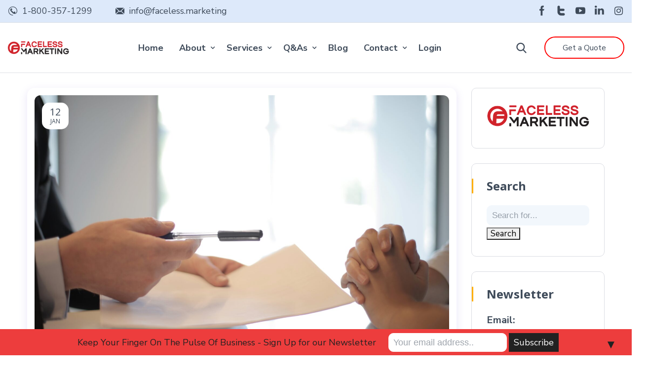

--- FILE ---
content_type: text/html; charset=UTF-8
request_url: https://faceless.marketing/tag/consultant/
body_size: 27388
content:

	
<!DOCTYPE html>
<html lang="en-US" class="no-js">
	<head>
		<meta charset="UTF-8" />
		<meta name="viewport" content="width=device-width, initial-scale=1, maximum-scale=1">

		<link rel="profile" href="http://gmpg.org/xfn/11" />
		<link rel="pingback" href="https://faceless.marketing/xmlrpc.php" />

		<meta name='robots' content='index, follow, max-image-preview:large, max-snippet:-1, max-video-preview:-1' />
            <script type="text/javascript"> var epic_ajax_url = 'https://faceless.marketing/?epic-ajax-request=epic-ne'; </script>
            
	<!-- This site is optimized with the Yoast SEO plugin v26.7 - https://yoast.com/wordpress/plugins/seo/ -->
	<title>Consultant Archives - Faceless Marketing | Advertising | Design | Printing</title>
	<link rel="canonical" href="https://faceless.marketing/tag/consultant/" />
	<meta property="og:locale" content="en_US" />
	<meta property="og:type" content="article" />
	<meta property="og:title" content="Consultant Archives - Faceless Marketing | Advertising | Design | Printing" />
	<meta property="og:url" content="https://faceless.marketing/tag/consultant/" />
	<meta property="og:site_name" content="Faceless Marketing | Advertising | Design | Printing" />
	<meta name="twitter:card" content="summary_large_image" />
	<meta name="twitter:site" content="@WeAreMarketing" />
	<script type="application/ld+json" class="yoast-schema-graph">{"@context":"https://schema.org","@graph":[{"@type":"CollectionPage","@id":"https://faceless.marketing/tag/consultant/","url":"https://faceless.marketing/tag/consultant/","name":"Consultant Archives - Faceless Marketing | Advertising | Design | Printing","isPartOf":{"@id":"https://faceless.marketing/#website"},"primaryImageOfPage":{"@id":"https://faceless.marketing/tag/consultant/#primaryimage"},"image":{"@id":"https://faceless.marketing/tag/consultant/#primaryimage"},"thumbnailUrl":"https://faceless.marketing/wp-content/uploads/2023/12/pexels-andrea-piacquadio-3760067-scaled.jpg","breadcrumb":{"@id":"https://faceless.marketing/tag/consultant/#breadcrumb"},"inLanguage":"en-US"},{"@type":"ImageObject","inLanguage":"en-US","@id":"https://faceless.marketing/tag/consultant/#primaryimage","url":"https://faceless.marketing/wp-content/uploads/2023/12/pexels-andrea-piacquadio-3760067-scaled.jpg","contentUrl":"https://faceless.marketing/wp-content/uploads/2023/12/pexels-andrea-piacquadio-3760067-scaled.jpg","width":2560,"height":1707},{"@type":"BreadcrumbList","@id":"https://faceless.marketing/tag/consultant/#breadcrumb","itemListElement":[{"@type":"ListItem","position":1,"name":"Home","item":"https://faceless.marketing/"},{"@type":"ListItem","position":2,"name":"Consultant"}]},{"@type":"WebSite","@id":"https://faceless.marketing/#website","url":"https://faceless.marketing/","name":"Faceless Technologies | Marketing Design Printing","description":"Faceless Marketing = Full Service Marketing Firm","publisher":{"@id":"https://faceless.marketing/#organization"},"potentialAction":[{"@type":"SearchAction","target":{"@type":"EntryPoint","urlTemplate":"https://faceless.marketing/?s={search_term_string}"},"query-input":{"@type":"PropertyValueSpecification","valueRequired":true,"valueName":"search_term_string"}}],"inLanguage":"en-US"},{"@type":"Organization","@id":"https://faceless.marketing/#organization","name":"Faceless Technologies | Full Service Marketing Firm","url":"https://faceless.marketing/","logo":{"@type":"ImageObject","inLanguage":"en-US","@id":"https://faceless.marketing/#/schema/logo/image/","url":"https://faceless.marketing/wp-content/uploads/2017/10/logo-faceless-technologies-.png","contentUrl":"https://faceless.marketing/wp-content/uploads/2017/10/logo-faceless-technologies-.png","width":328,"height":81,"caption":"Faceless Technologies | Full Service Marketing Firm"},"image":{"@id":"https://faceless.marketing/#/schema/logo/image/"},"sameAs":["https://www.facebook.com/facelesstechnologies/","https://x.com/WeAreMarketing","https://www.instagram.com/marketingdoeswork/","https://www.linkedin.com/company/faceless-technologies/","https://www.youtube.com/channel/UCyh1D3MiBd2SoMjOI975Ang"]}]}</script>
	<!-- / Yoast SEO plugin. -->


<link rel='dns-prefetch' href='//www.google.com' />
<link rel='dns-prefetch' href='//fonts.googleapis.com' />
<link rel='dns-prefetch' href='//maxcdn.bootstrapcdn.com' />
<link rel="alternate" type="application/rss+xml" title="Faceless Marketing | Advertising | Design | Printing &raquo; Feed" href="https://faceless.marketing/feed/" />
<link rel="alternate" type="application/rss+xml" title="Faceless Marketing | Advertising | Design | Printing &raquo; Comments Feed" href="https://faceless.marketing/comments/feed/" />
<link rel="alternate" type="application/rss+xml" title="Faceless Marketing | Advertising | Design | Printing &raquo; Consultant Tag Feed" href="https://faceless.marketing/tag/consultant/feed/" />
		<!-- This site uses the Google Analytics by MonsterInsights plugin v9.11.1 - Using Analytics tracking - https://www.monsterinsights.com/ -->
							<script src="//www.googletagmanager.com/gtag/js?id=G-NL194VWPY4"  data-cfasync="false" data-wpfc-render="false" type="text/javascript" async></script>
			<script data-cfasync="false" data-wpfc-render="false" type="text/javascript">
				var mi_version = '9.11.1';
				var mi_track_user = true;
				var mi_no_track_reason = '';
								var MonsterInsightsDefaultLocations = {"page_location":"https:\/\/faceless.marketing\/tag\/consultant\/"};
								if ( typeof MonsterInsightsPrivacyGuardFilter === 'function' ) {
					var MonsterInsightsLocations = (typeof MonsterInsightsExcludeQuery === 'object') ? MonsterInsightsPrivacyGuardFilter( MonsterInsightsExcludeQuery ) : MonsterInsightsPrivacyGuardFilter( MonsterInsightsDefaultLocations );
				} else {
					var MonsterInsightsLocations = (typeof MonsterInsightsExcludeQuery === 'object') ? MonsterInsightsExcludeQuery : MonsterInsightsDefaultLocations;
				}

								var disableStrs = [
										'ga-disable-G-NL194VWPY4',
									];

				/* Function to detect opted out users */
				function __gtagTrackerIsOptedOut() {
					for (var index = 0; index < disableStrs.length; index++) {
						if (document.cookie.indexOf(disableStrs[index] + '=true') > -1) {
							return true;
						}
					}

					return false;
				}

				/* Disable tracking if the opt-out cookie exists. */
				if (__gtagTrackerIsOptedOut()) {
					for (var index = 0; index < disableStrs.length; index++) {
						window[disableStrs[index]] = true;
					}
				}

				/* Opt-out function */
				function __gtagTrackerOptout() {
					for (var index = 0; index < disableStrs.length; index++) {
						document.cookie = disableStrs[index] + '=true; expires=Thu, 31 Dec 2099 23:59:59 UTC; path=/';
						window[disableStrs[index]] = true;
					}
				}

				if ('undefined' === typeof gaOptout) {
					function gaOptout() {
						__gtagTrackerOptout();
					}
				}
								window.dataLayer = window.dataLayer || [];

				window.MonsterInsightsDualTracker = {
					helpers: {},
					trackers: {},
				};
				if (mi_track_user) {
					function __gtagDataLayer() {
						dataLayer.push(arguments);
					}

					function __gtagTracker(type, name, parameters) {
						if (!parameters) {
							parameters = {};
						}

						if (parameters.send_to) {
							__gtagDataLayer.apply(null, arguments);
							return;
						}

						if (type === 'event') {
														parameters.send_to = monsterinsights_frontend.v4_id;
							var hookName = name;
							if (typeof parameters['event_category'] !== 'undefined') {
								hookName = parameters['event_category'] + ':' + name;
							}

							if (typeof MonsterInsightsDualTracker.trackers[hookName] !== 'undefined') {
								MonsterInsightsDualTracker.trackers[hookName](parameters);
							} else {
								__gtagDataLayer('event', name, parameters);
							}
							
						} else {
							__gtagDataLayer.apply(null, arguments);
						}
					}

					__gtagTracker('js', new Date());
					__gtagTracker('set', {
						'developer_id.dZGIzZG': true,
											});
					if ( MonsterInsightsLocations.page_location ) {
						__gtagTracker('set', MonsterInsightsLocations);
					}
										__gtagTracker('config', 'G-NL194VWPY4', {"forceSSL":"true"} );
										window.gtag = __gtagTracker;										(function () {
						/* https://developers.google.com/analytics/devguides/collection/analyticsjs/ */
						/* ga and __gaTracker compatibility shim. */
						var noopfn = function () {
							return null;
						};
						var newtracker = function () {
							return new Tracker();
						};
						var Tracker = function () {
							return null;
						};
						var p = Tracker.prototype;
						p.get = noopfn;
						p.set = noopfn;
						p.send = function () {
							var args = Array.prototype.slice.call(arguments);
							args.unshift('send');
							__gaTracker.apply(null, args);
						};
						var __gaTracker = function () {
							var len = arguments.length;
							if (len === 0) {
								return;
							}
							var f = arguments[len - 1];
							if (typeof f !== 'object' || f === null || typeof f.hitCallback !== 'function') {
								if ('send' === arguments[0]) {
									var hitConverted, hitObject = false, action;
									if ('event' === arguments[1]) {
										if ('undefined' !== typeof arguments[3]) {
											hitObject = {
												'eventAction': arguments[3],
												'eventCategory': arguments[2],
												'eventLabel': arguments[4],
												'value': arguments[5] ? arguments[5] : 1,
											}
										}
									}
									if ('pageview' === arguments[1]) {
										if ('undefined' !== typeof arguments[2]) {
											hitObject = {
												'eventAction': 'page_view',
												'page_path': arguments[2],
											}
										}
									}
									if (typeof arguments[2] === 'object') {
										hitObject = arguments[2];
									}
									if (typeof arguments[5] === 'object') {
										Object.assign(hitObject, arguments[5]);
									}
									if ('undefined' !== typeof arguments[1].hitType) {
										hitObject = arguments[1];
										if ('pageview' === hitObject.hitType) {
											hitObject.eventAction = 'page_view';
										}
									}
									if (hitObject) {
										action = 'timing' === arguments[1].hitType ? 'timing_complete' : hitObject.eventAction;
										hitConverted = mapArgs(hitObject);
										__gtagTracker('event', action, hitConverted);
									}
								}
								return;
							}

							function mapArgs(args) {
								var arg, hit = {};
								var gaMap = {
									'eventCategory': 'event_category',
									'eventAction': 'event_action',
									'eventLabel': 'event_label',
									'eventValue': 'event_value',
									'nonInteraction': 'non_interaction',
									'timingCategory': 'event_category',
									'timingVar': 'name',
									'timingValue': 'value',
									'timingLabel': 'event_label',
									'page': 'page_path',
									'location': 'page_location',
									'title': 'page_title',
									'referrer' : 'page_referrer',
								};
								for (arg in args) {
																		if (!(!args.hasOwnProperty(arg) || !gaMap.hasOwnProperty(arg))) {
										hit[gaMap[arg]] = args[arg];
									} else {
										hit[arg] = args[arg];
									}
								}
								return hit;
							}

							try {
								f.hitCallback();
							} catch (ex) {
							}
						};
						__gaTracker.create = newtracker;
						__gaTracker.getByName = newtracker;
						__gaTracker.getAll = function () {
							return [];
						};
						__gaTracker.remove = noopfn;
						__gaTracker.loaded = true;
						window['__gaTracker'] = __gaTracker;
					})();
									} else {
										console.log("");
					(function () {
						function __gtagTracker() {
							return null;
						}

						window['__gtagTracker'] = __gtagTracker;
						window['gtag'] = __gtagTracker;
					})();
									}
			</script>
							<!-- / Google Analytics by MonsterInsights -->
		<style id='wp-img-auto-sizes-contain-inline-css' type='text/css'>
img:is([sizes=auto i],[sizes^="auto," i]){contain-intrinsic-size:3000px 1500px}
/*# sourceURL=wp-img-auto-sizes-contain-inline-css */
</style>
<link rel='stylesheet' id='beeteam_opensans_google_fonts-css' href='//fonts.googleapis.com/css?family=Open+Sans%3A400%2C600&#038;subset=cyrillic%2Ccyrillic-ext%2Cgreek%2Cgreek-ext%2Clatin-ext%2Cvietnamese&#038;ver=2.0.0' type='text/css' media='all' />
<link rel='stylesheet' id='beeteam_front_fontawsome_css-css' href='https://faceless.marketing/wp-content/plugins/youtube-gallery-vc/assets/front-end/fontawesome/css/font-awesome.min.css?ver=2.0.0' type='text/css' media='all' />
<link rel='stylesheet' id='beeteam_front_swiper_css-css' href='https://faceless.marketing/wp-content/plugins/youtube-gallery-vc/assets/front-end/swiper/swiper.min.css?ver=2.0.0' type='text/css' media='all' />
<link rel='stylesheet' id='theme-css' href='https://faceless.marketing/wp-content/themes/seoes/assets/css/main.css?ver=1.0.0' type='text/css' media='all' />
<style id='theme-inline-css' type='text/css'>
body[data-boxed="true"] .site.wrap { background-color: #fff; }
.site-footer { background-color: #111111; }
.menu-main-container.header_menu { font-family: Nunito Sans;font-size: 18px;line-height: 25px; }
h1, .h1, h2, .h2, h3, .h3, h4, .h4, h5, .h5, h6, .h6, .rb-widget caption, .vc_pie_chart_value { font-family: Open Sans;color: #3e4a59; }
.title_ff, ul.products li.product .price, body.wpb-js-composer .vc_tta-title-text { font-family: Open Sans; }
body, select { font-family: Nunito Sans;color: rgba(62,74,89,0.8);font-size: 17px;line-height: 30px; }
.site-header .top-bar-box { padding-top: 10px;padding-bottom: 10px; }
.top-bar-box { background-color: #dde9fa; }
.top-bar-box .container > * > a, .header_icons > .mini-cart > a, .wishlist_products_counter_number, .rb_compare_count, .woo_mini-count > span { color: rgba(255,255,255,.7); }
.page_title_container { padding-top: 90px;padding-bottom: 80px;background: linear-gradient(-6deg, #e9eeff, #ffffff);; }
.site-header-mobile .page_title_container { padding-top: 70px;padding-bottom: 60px; }
body:not(.single) .page_title_container .page_title_customizer_size { font-size: 48px; }
body.single .page_title_container .page_title_customizer_size { font-size: 50px; }
.page_title_container .single_post_categories { background-color: #3e4a59; }
.page_title_container .single_post_categories a { color: #ffffff; }
.page_title_container .page_title_customizer_size .page_title { color: #3e4a59; }
.page_title_container .single_post_meta a { color: #3e4a59; }
.page_title_container .single_post_meta a:not(:last-child):after { background-color: #3e4a59; }
.page_title_container .title_divider { background-color: #ff6849; }
.page_title_container .woocommerce-breadcrumb *, .page_title_container .bread-crumbs * { color: #3e4a59; }
.site-sticky { background-color: #fff; }
.site-sticky.shadow { -webkit-box-shadow: 0 0 15px 5px rgba(16,1,148, 0.05);-moz-box-shadow: 0 0 15px 5px rgba(16,1,148, 0.05);box-shadow: 0 0 15px 5px rgba(16,1,148, 0.05); }
.site-sticky .menu-main-container.header_menu > .menu > .menu-item > a { color: #3E4A59; }
.site-sticky .menu-main-container.header_menu > .menu > .menu-item > a:before, .site-sticky .menu-main-container.header_menu .menu-item-object-rb-megamenu .sub-menu .rb_megamenu_item .widgettitle:before { background-color: #FF6849; }
.menu-main-container.header_menu > ul > .menu-item > a { padding-top: 39px;padding-bottom: 37px; }
.search-trigger { color: #3E4A59; }
.menu-main-container.header_menu > .menu > .menu-item > a:before, .menu-main-container.header_menu .menu-item-object-rb-megamenu .sub-menu .rb_megamenu_item .widgettitle:before { background-color: #FF6849; }
.menu-main-container.header_menu .sub-menu a { color: rgba(62,74,89,.6); }
.menu-main-container.header_menu .sub-menu .current-menu-item > a { color: #3E4A59; }
.site-header-mobile .top-bar-box, .sticky-mobile { padding-top: 13px;padding-bottom: 13px; }
.site-header-mobile .top-bar-box, .site-sticky.sticky-mobile { background-color: #ffffff; }
.site-header-mobile .menu-trigger span, .site-sticky.sticky-mobile .menu-trigger span { background-color: #3e4a59; }
.site-header-mobile .top-bar-box .container .mini-cart > a, .site-sticky.sticky-mobile .container .mini-cart > a { color: #3e4a59; }
.site-header-mobile .menu-box .menu-main-container > ul .menu-item a, .site-header-mobile .menu-box .rb_megamenu_item .rb_column_wrapper .widgettitle { color: #3e4a59; }
.site-header-mobile .sub-menu-trigger:before, .site-header-mobile .menu-box .menu-main-container > ul .current-menu-item > a, .site-header-mobile .menu-box .menu-main-container > ul .current-item-parent > a { color: #ff6849; }
@media screen and (min-width: 1367px), screen and (min-width: 1200px) and (any-hover: hover), screen and (min-width: 1200px) and (min--moz-device-pixel-ratio:0), screen and (min-width: 1200px) and (-ms-high-contrast: none), screen and (min-width: 1200px) and (-ms-high-contrast: active){
.search-trigger:hover { color: #FF6849; }
.menu-main-container.header_menu .sub-menu a:hover { color: #3E4A59; }
.site-sticky .search-trigger:hover { color: #FF6849; }
.top-bar-box .container > * > a:hover, .header_icons > .mini-cart > a:hover { color: #fff; }
}
/*========================================================
====================== PRIMARY COLOR =====================
========================================================*/
h1,.h1, h2,.h2, h3,.h3, h4,.h4, h5,.h5, h6,.h6, a, blockquote, label,
.rb_button.empty_default,
.rb_button.empty_reversed,
.rb-widget .search-form .label:after,
.rb-widget.rb-recent-posts a,
legend,
.rb-widget .calendar_wrap table caption,
.table-size-guide td,
.rb-widget .custom-widget-info i,
.rb_carousel:hover .slick-arrow,
.search-form .label .search-field,
.rb-widget ul li.chosen a,
.rb_presentation_module .presentation_triggers .presentation_trigger.active,
body.wpb-js-composer .vc_tta.vc_general.vc_tta-tabs .vc_tta-tabs-list li > a,
.rb-widget .search-form .label .search-submit,
.rb-widget .recentcomments span,
.main-content-inner.has_sb .sidebar .close_sidebar,
.comment-body .comment-meta .comment-admin,
.blog .blog-readmore-wrap .blog-readmore.simple,
.search .blog-readmore-wrap .blog-readmore.simple,
.post-meta-wrapper,
.post-meta-wrapper a,
.main_member_info .text-information *,
.portfolio-single-content .portfolio-content-wrapper .aside-part .label
{ color: #3E4A59; }
.body-overlay,
.table-size-guide th
{ background-color: #3E4A59; }
blockquote,
.sidebar_trigger,
.rb_textmodule.border_on_hover:before,
.rb-widget ul li.chosen a,
.rb-widget ul li.chosen:after
{ border-color: #3E4A59; }
/*========================================================
===================== SECONDARY COLOR ====================
========================================================*/
ul li:before,
body.wpb-js-composer .vc_tta.vc_general.vc_tta-o-all-clickable .vc_tta-controls-icon,
.rb-widget .recentcomments span:before,
.comment-body .comment-buttons a,
.single-content-title .cancel-reply a,
.required,
.blog .blog-readmore-wrap .blog-readmore:after,
.search .blog-readmore-wrap .blog-readmore:after,
.rb_our_team_module .rb_team_member .information_wrapper .meta,
.rb_our_team_module .rb_team_member .information_wrapper .phone,
.rb_our_team_module .rb_team_member .information_wrapper .email,
.rb_footer_template a,
.site-footer a,
.price,
.price ins,
.sub-menu-trigger:before,
.site-header-mobile .menu-box .current-menu-item > a,
.site-header-mobile .menu-box .current-item-parent > a
{ color: #ffaf00; }
.rb-widget caption:before, 
.rb-widget .widget-title:before,
.upsells.products > h2:before, .upsells.products > h2:after,
.related.products > h2:before, .related.products > h2:after,
.single-content-title:before, .single-content-title:after,
.menu-main-container.header_menu > ul > .menu-item > a:before,
body.wpb-js-composer .vc_tta.vc_general.vc_tta-o-all-clickable .vc_tta-panel.vc_active,
body.wpb-js-composer div[data-vc-action="collapse"] .vc_tta.vc_general .vc_tta-panel.vc_active .vc_tta-panel-heading,
.blog.layout_small .post-author:before,
.portfolio-single-content .social-share:before,
.rb_portfolio_module .rb_portfolio_items .rb_portfolio_item .text_info .h5:after,
.header_icons .mini-cart .woo_mini-count > span,
.rb-widget .price_slider_wrapper .price_slider .ui-slider-handle,
.rb-widget .price_slider_wrapper .price_slider .ui-slider-range,
ul .menu-item-object-rb-megamenu .sub-menu .rb_megamenu_item .widgettitle:before,
.rb-widget.rb-about .name:before,
.post-meta-wrapper:before,
.post-password-form input[type='submit'],
.main_member_info:before
{ background-color: #ffaf00; }
.rb_icon_preloader:after,
.rb-widget .search-form .label input,
body.wpb-js-composer .vc_tta.vc_general .vc_tta-panel,
.slick-dots li.slick-active button,
.woocommerce.single .content-area .site-main > .type-product .woocommerce-tabs .tabs li.active a,
.post-password-form input[type='submit']
{ border-color: #ffaf00; }
.rb_icon_preloader:after
{ border-color: #ffaf00 transparent #ffaf00 transparent; }
/*========================================================
================= LINK/QUOTE POSTS COLOR =================
========================================================*/
.search .post.format-quote .post-media .media-alternate, 
.archive .post.format-quote .post-media .media-alternate, 
.blog .post.format-quote .post-media .media-alternate{	background: -webkit-linear-gradient(-10deg, #000, #000);
    background: linear-gradient(-10deg, #000, #000);
}.search .post.format-link .post-media .media-alternate, 
.archive .post.format-link .post-media .media-alternate, 
.blog .post.format-link .post-media .media-alternate{	background: -webkit-linear-gradient(-10deg, #000, #000);
    background: linear-gradient(-10deg, #000, #000);
}
/*========================================================
====================== BUTTONS COLOR =====================
========================================================*/ 
.rb_button.simple{	color: #3E4A59;
}.rb_button.simple:after{	color: #ffaf00;
}
.rb_button,
a.showcoupon,
.next.page-numbers,
.prev.page-numbers,
.comment-form .submit,
.added_to_cart,
.woo_mini_cart .button,
.woocommerce .button,
.rb_woo_modal_content .button{	background-color: #ffaf00; 
	border-color: #ffaf00; 
}
div.wpforms-container-full.wpforms-container .wpforms-form button[type=submit]{	background-color: #ffaf00 !important;
	border-color: #ffaf00 !important;
}
/*========================================================
===================== BACKGROUND COLOR ====================
========================================================*/
.toggle-content .hidden,
.site-content,
.rb_rev_slider,
.before_footer_shortcode
{ background-color: #fff; }
/*========================================================
==================== ONLY DESKTOP COLORS =================
========================================================*/
@media 
	screen and (min-width: 1367px), /*Disable this styles for iPad Pro 1024-1366*/
	screen and (min-width: 1200px) and (any-hover: hover), /*Check, is device a desktop (Not working on IE & FireFox)*/
	screen and (min-width: 1200px) and (min--moz-device-pixel-ratio:0), /*Check, is device a desktop with firefox*/
	screen and (min-width: 1200px) and (-ms-high-contrast: none), /*Check, is device a desktop with IE 10 or above*/
	screen and (min-width: 1200px) and (-ms-high-contrast: active) /*Check, is device a desktop with IE 10 or below*/
{
/*==================== PRIMARY COLOR ===================*/
.rb_button.empty_default:hover,
.rb_button.empty_reversed:hover,
.post-nav-link a:hover,
.menu-main-container.header_menu > ul .sub-menu li a:hover,
.menu-main-container.header_menu > ul .sub-menu li a.active,
aside a:hover,
.rb_custom_carousel .slick-arrow:hover,
.rb_footer_template a:hover,
.site-footer a:hover,
.rb_presentation_module .presentation_triggers .presentation_trigger:hover,
.portfolio-single-content .portfolio-content-wrapper .aside-part a:hover,
.post-password-form input[type='submit']:hover
{ color: #3E4A59; }
.wp-block-ugb-image-box.rb_image_1 .ugb-image-box__item:hover .ugb-image-box__content,
.rb-widget.filter_size ul li a:hover
{ border-color: #3E4A59; }
/*=================== SECONDARY COLOR ==================*/
.rb-widget .search-form .label .search-submit:hover,
.rb-widget.widget_archive ul li:hover > a, 
.rb-widget.widget_categories ul li:hover > a, 
.rb-widget.widget_meta ul li:hover > a, 
.rb-widget.widget_pages ul li:hover > a, 
.rb-widget.widget_nav_menu ul li:hover > a
{ color: #ffaf00; }
.rb-widget.widget_archive ul li:hover:before,
.rb-widget.widget_categories ul li:hover:before,
.rb-widget.widget_meta ul li:hover:before,
.rb-widget.widget_pages ul li:hover:before,
.rb-widget.widget_nav_menu ul li:hover:before,
.rb-widget .tagcloud a:hover
{ background-color: #ffaf00; }
/*========================================================
====================== BUTTONS COLOR =====================
========================================================*/ 
.rb_button:hover,
a.showcoupon:hover,
.next.page-numbers:hover,
.prev.page-numbers:hover,
.comment-form .submit:hover,
.added_to_cart:hover,
.woo_mini_cart .button:hover,
.woocommerce .button:hover,
.rb_woo_modal_content .button:hover{	color: #3E4A59;
}div.wpforms-container-full.wpforms-container .wpforms-form button[type=submit]:hover{	color: #3E4A59 !important;
}
div.wpforms-container-full.wpforms-container .wpforms-form button[type=submit]:hover{	border-color: #ffaf00;
}
/*=================== BACKGROUND COLOR =================*/

}
/*========================================================
==================== ONLY TABLETS COLORS =================
========================================================*/
@media 
	screen and (max-width: 1199px), /*Check, is device a tablet*/
	screen and (max-width: 1366px) and (any-hover: none) /*Enable this styles for iPad Pro 1024-1366*/
{
}
/*# sourceURL=theme-inline-css */
</style>
<link rel='stylesheet' id='style-css' href='https://faceless.marketing/wp-content/themes/seoes/style.css?ver=6.9' type='text/css' media='all' />
<style id='wp-emoji-styles-inline-css' type='text/css'>

	img.wp-smiley, img.emoji {
		display: inline !important;
		border: none !important;
		box-shadow: none !important;
		height: 1em !important;
		width: 1em !important;
		margin: 0 0.07em !important;
		vertical-align: -0.1em !important;
		background: none !important;
		padding: 0 !important;
	}
/*# sourceURL=wp-emoji-styles-inline-css */
</style>
<link rel='stylesheet' id='wp-block-library-css' href='https://faceless.marketing/wp-includes/css/dist/block-library/style.min.css?ver=6.9' type='text/css' media='all' />
<style id='global-styles-inline-css' type='text/css'>
:root{--wp--preset--aspect-ratio--square: 1;--wp--preset--aspect-ratio--4-3: 4/3;--wp--preset--aspect-ratio--3-4: 3/4;--wp--preset--aspect-ratio--3-2: 3/2;--wp--preset--aspect-ratio--2-3: 2/3;--wp--preset--aspect-ratio--16-9: 16/9;--wp--preset--aspect-ratio--9-16: 9/16;--wp--preset--color--black: #000000;--wp--preset--color--cyan-bluish-gray: #abb8c3;--wp--preset--color--white: #ffffff;--wp--preset--color--pale-pink: #f78da7;--wp--preset--color--vivid-red: #cf2e2e;--wp--preset--color--luminous-vivid-orange: #ff6900;--wp--preset--color--luminous-vivid-amber: #fcb900;--wp--preset--color--light-green-cyan: #7bdcb5;--wp--preset--color--vivid-green-cyan: #00d084;--wp--preset--color--pale-cyan-blue: #8ed1fc;--wp--preset--color--vivid-cyan-blue: #0693e3;--wp--preset--color--vivid-purple: #9b51e0;--wp--preset--gradient--vivid-cyan-blue-to-vivid-purple: linear-gradient(135deg,rgb(6,147,227) 0%,rgb(155,81,224) 100%);--wp--preset--gradient--light-green-cyan-to-vivid-green-cyan: linear-gradient(135deg,rgb(122,220,180) 0%,rgb(0,208,130) 100%);--wp--preset--gradient--luminous-vivid-amber-to-luminous-vivid-orange: linear-gradient(135deg,rgb(252,185,0) 0%,rgb(255,105,0) 100%);--wp--preset--gradient--luminous-vivid-orange-to-vivid-red: linear-gradient(135deg,rgb(255,105,0) 0%,rgb(207,46,46) 100%);--wp--preset--gradient--very-light-gray-to-cyan-bluish-gray: linear-gradient(135deg,rgb(238,238,238) 0%,rgb(169,184,195) 100%);--wp--preset--gradient--cool-to-warm-spectrum: linear-gradient(135deg,rgb(74,234,220) 0%,rgb(151,120,209) 20%,rgb(207,42,186) 40%,rgb(238,44,130) 60%,rgb(251,105,98) 80%,rgb(254,248,76) 100%);--wp--preset--gradient--blush-light-purple: linear-gradient(135deg,rgb(255,206,236) 0%,rgb(152,150,240) 100%);--wp--preset--gradient--blush-bordeaux: linear-gradient(135deg,rgb(254,205,165) 0%,rgb(254,45,45) 50%,rgb(107,0,62) 100%);--wp--preset--gradient--luminous-dusk: linear-gradient(135deg,rgb(255,203,112) 0%,rgb(199,81,192) 50%,rgb(65,88,208) 100%);--wp--preset--gradient--pale-ocean: linear-gradient(135deg,rgb(255,245,203) 0%,rgb(182,227,212) 50%,rgb(51,167,181) 100%);--wp--preset--gradient--electric-grass: linear-gradient(135deg,rgb(202,248,128) 0%,rgb(113,206,126) 100%);--wp--preset--gradient--midnight: linear-gradient(135deg,rgb(2,3,129) 0%,rgb(40,116,252) 100%);--wp--preset--font-size--small: 13px;--wp--preset--font-size--medium: 20px;--wp--preset--font-size--large: 36px;--wp--preset--font-size--x-large: 42px;--wp--preset--spacing--20: 0.44rem;--wp--preset--spacing--30: 0.67rem;--wp--preset--spacing--40: 1rem;--wp--preset--spacing--50: 1.5rem;--wp--preset--spacing--60: 2.25rem;--wp--preset--spacing--70: 3.38rem;--wp--preset--spacing--80: 5.06rem;--wp--preset--shadow--natural: 6px 6px 9px rgba(0, 0, 0, 0.2);--wp--preset--shadow--deep: 12px 12px 50px rgba(0, 0, 0, 0.4);--wp--preset--shadow--sharp: 6px 6px 0px rgba(0, 0, 0, 0.2);--wp--preset--shadow--outlined: 6px 6px 0px -3px rgb(255, 255, 255), 6px 6px rgb(0, 0, 0);--wp--preset--shadow--crisp: 6px 6px 0px rgb(0, 0, 0);}:where(.is-layout-flex){gap: 0.5em;}:where(.is-layout-grid){gap: 0.5em;}body .is-layout-flex{display: flex;}.is-layout-flex{flex-wrap: wrap;align-items: center;}.is-layout-flex > :is(*, div){margin: 0;}body .is-layout-grid{display: grid;}.is-layout-grid > :is(*, div){margin: 0;}:where(.wp-block-columns.is-layout-flex){gap: 2em;}:where(.wp-block-columns.is-layout-grid){gap: 2em;}:where(.wp-block-post-template.is-layout-flex){gap: 1.25em;}:where(.wp-block-post-template.is-layout-grid){gap: 1.25em;}.has-black-color{color: var(--wp--preset--color--black) !important;}.has-cyan-bluish-gray-color{color: var(--wp--preset--color--cyan-bluish-gray) !important;}.has-white-color{color: var(--wp--preset--color--white) !important;}.has-pale-pink-color{color: var(--wp--preset--color--pale-pink) !important;}.has-vivid-red-color{color: var(--wp--preset--color--vivid-red) !important;}.has-luminous-vivid-orange-color{color: var(--wp--preset--color--luminous-vivid-orange) !important;}.has-luminous-vivid-amber-color{color: var(--wp--preset--color--luminous-vivid-amber) !important;}.has-light-green-cyan-color{color: var(--wp--preset--color--light-green-cyan) !important;}.has-vivid-green-cyan-color{color: var(--wp--preset--color--vivid-green-cyan) !important;}.has-pale-cyan-blue-color{color: var(--wp--preset--color--pale-cyan-blue) !important;}.has-vivid-cyan-blue-color{color: var(--wp--preset--color--vivid-cyan-blue) !important;}.has-vivid-purple-color{color: var(--wp--preset--color--vivid-purple) !important;}.has-black-background-color{background-color: var(--wp--preset--color--black) !important;}.has-cyan-bluish-gray-background-color{background-color: var(--wp--preset--color--cyan-bluish-gray) !important;}.has-white-background-color{background-color: var(--wp--preset--color--white) !important;}.has-pale-pink-background-color{background-color: var(--wp--preset--color--pale-pink) !important;}.has-vivid-red-background-color{background-color: var(--wp--preset--color--vivid-red) !important;}.has-luminous-vivid-orange-background-color{background-color: var(--wp--preset--color--luminous-vivid-orange) !important;}.has-luminous-vivid-amber-background-color{background-color: var(--wp--preset--color--luminous-vivid-amber) !important;}.has-light-green-cyan-background-color{background-color: var(--wp--preset--color--light-green-cyan) !important;}.has-vivid-green-cyan-background-color{background-color: var(--wp--preset--color--vivid-green-cyan) !important;}.has-pale-cyan-blue-background-color{background-color: var(--wp--preset--color--pale-cyan-blue) !important;}.has-vivid-cyan-blue-background-color{background-color: var(--wp--preset--color--vivid-cyan-blue) !important;}.has-vivid-purple-background-color{background-color: var(--wp--preset--color--vivid-purple) !important;}.has-black-border-color{border-color: var(--wp--preset--color--black) !important;}.has-cyan-bluish-gray-border-color{border-color: var(--wp--preset--color--cyan-bluish-gray) !important;}.has-white-border-color{border-color: var(--wp--preset--color--white) !important;}.has-pale-pink-border-color{border-color: var(--wp--preset--color--pale-pink) !important;}.has-vivid-red-border-color{border-color: var(--wp--preset--color--vivid-red) !important;}.has-luminous-vivid-orange-border-color{border-color: var(--wp--preset--color--luminous-vivid-orange) !important;}.has-luminous-vivid-amber-border-color{border-color: var(--wp--preset--color--luminous-vivid-amber) !important;}.has-light-green-cyan-border-color{border-color: var(--wp--preset--color--light-green-cyan) !important;}.has-vivid-green-cyan-border-color{border-color: var(--wp--preset--color--vivid-green-cyan) !important;}.has-pale-cyan-blue-border-color{border-color: var(--wp--preset--color--pale-cyan-blue) !important;}.has-vivid-cyan-blue-border-color{border-color: var(--wp--preset--color--vivid-cyan-blue) !important;}.has-vivid-purple-border-color{border-color: var(--wp--preset--color--vivid-purple) !important;}.has-vivid-cyan-blue-to-vivid-purple-gradient-background{background: var(--wp--preset--gradient--vivid-cyan-blue-to-vivid-purple) !important;}.has-light-green-cyan-to-vivid-green-cyan-gradient-background{background: var(--wp--preset--gradient--light-green-cyan-to-vivid-green-cyan) !important;}.has-luminous-vivid-amber-to-luminous-vivid-orange-gradient-background{background: var(--wp--preset--gradient--luminous-vivid-amber-to-luminous-vivid-orange) !important;}.has-luminous-vivid-orange-to-vivid-red-gradient-background{background: var(--wp--preset--gradient--luminous-vivid-orange-to-vivid-red) !important;}.has-very-light-gray-to-cyan-bluish-gray-gradient-background{background: var(--wp--preset--gradient--very-light-gray-to-cyan-bluish-gray) !important;}.has-cool-to-warm-spectrum-gradient-background{background: var(--wp--preset--gradient--cool-to-warm-spectrum) !important;}.has-blush-light-purple-gradient-background{background: var(--wp--preset--gradient--blush-light-purple) !important;}.has-blush-bordeaux-gradient-background{background: var(--wp--preset--gradient--blush-bordeaux) !important;}.has-luminous-dusk-gradient-background{background: var(--wp--preset--gradient--luminous-dusk) !important;}.has-pale-ocean-gradient-background{background: var(--wp--preset--gradient--pale-ocean) !important;}.has-electric-grass-gradient-background{background: var(--wp--preset--gradient--electric-grass) !important;}.has-midnight-gradient-background{background: var(--wp--preset--gradient--midnight) !important;}.has-small-font-size{font-size: var(--wp--preset--font-size--small) !important;}.has-medium-font-size{font-size: var(--wp--preset--font-size--medium) !important;}.has-large-font-size{font-size: var(--wp--preset--font-size--large) !important;}.has-x-large-font-size{font-size: var(--wp--preset--font-size--x-large) !important;}
/*# sourceURL=global-styles-inline-css */
</style>

<style id='classic-theme-styles-inline-css' type='text/css'>
/*! This file is auto-generated */
.wp-block-button__link{color:#fff;background-color:#32373c;border-radius:9999px;box-shadow:none;text-decoration:none;padding:calc(.667em + 2px) calc(1.333em + 2px);font-size:1.125em}.wp-block-file__button{background:#32373c;color:#fff;text-decoration:none}
/*# sourceURL=/wp-includes/css/classic-themes.min.css */
</style>
<link rel='stylesheet' id='fca-ept-editor-style-css' href='https://faceless.marketing/wp-content/plugins/easy-pricing-tables/assets/blocks/editor/fca-ept-editor.min.css?ver=4.1.1' type='text/css' media='all' />
<link rel='stylesheet' id='fca-ept-layout1-style-css' href='https://faceless.marketing/wp-content/plugins/easy-pricing-tables/assets/blocks/layout1/fca-ept-layout1.min.css?ver=4.1.1' type='text/css' media='all' />
<link rel='stylesheet' id='fca-ept-layout2-style-css' href='https://faceless.marketing/wp-content/plugins/easy-pricing-tables/assets/blocks/layout2/fca-ept-layout2.min.css?ver=4.1.1' type='text/css' media='all' />
<link rel='stylesheet' id='dh-ptp-design1-css' href='https://faceless.marketing/wp-content/plugins/easy-pricing-tables/assets/pricing-tables/design1/pricingtable.min.css?ver=4.1.1' type='text/css' media='all' />
<link rel='stylesheet' id='dh-ptp-block-css-css' href='https://faceless.marketing/wp-content/plugins/easy-pricing-tables/assets/blocks/legacy/block.css?ver=4.1.1' type='text/css' media='all' />
<link rel='stylesheet' id='a-excited-testimonials-all-css' href='https://faceless.marketing/wp-content/plugins/a-excited-testimonials/public/css/all.min.css?ver=1.3.2' type='text/css' media='all' />
<link rel='stylesheet' id='a-excited-testimonials-font-awesome-css' href='https://maxcdn.bootstrapcdn.com/font-awesome/4.5.0/css/font-awesome.min.css?ver=1.3.2' type='text/css' media='all' />
<link rel='stylesheet' id='mpavc-fonts-css' href='https://faceless.marketing/wp-content/plugins/mpavc/assets/css/fonts.css?ver=6.9' type='text/css' media='all' />
<link rel='stylesheet' id='rbsvgi-f-css-css' href='https://faceless.marketing/wp-content/plugins/rb-svg-icons/rbsvgi_f.css?ver=6.9' type='text/css' media='all' />
<link rel='stylesheet' id='rs-plugin-settings-css' href='https://faceless.marketing/wp-content/plugins/revslider/public/assets/css/rs6.css?ver=6.2.23' type='text/css' media='all' />
<style id='rs-plugin-settings-inline-css' type='text/css'>
#rs-demo-id {}
/*# sourceURL=rs-plugin-settings-inline-css */
</style>
<link rel='stylesheet' id='Rich_Web_Video_Slider-css' href='https://faceless.marketing/wp-content/plugins/slider-video/Style/Rich-Web-Video-Slider-Widget.css?ver=6.9' type='text/css' media='all' />
<link rel='stylesheet' id='fontawesomeSl-css-css' href='https://faceless.marketing/wp-content/plugins/slider-video/Style/richwebicons.css?ver=6.9' type='text/css' media='all' />
<link rel='stylesheet' id='font-awesome-css' href='https://faceless.marketing/wp-content/plugins/vclogo/assets/css/fonts.css?ver=6.9' type='text/css' media='all' />
<style id='woocommerce-inline-inline-css' type='text/css'>
.woocommerce form .form-row .required { visibility: visible; }
/*# sourceURL=woocommerce-inline-inline-css */
</style>
<link rel='stylesheet' id='wp-review-slider-pro-public_combine-css' href='https://faceless.marketing/wp-content/plugins/wp-google-places-review-slider/public/css/wprev-public_combine.css?ver=17.7' type='text/css' media='all' />
<link rel='stylesheet' id='mc4wp-form-basic-css' href='https://faceless.marketing/wp-content/plugins/mailchimp-for-wp/assets/css/form-basic.css?ver=4.10.9' type='text/css' media='all' />
<link rel='stylesheet' id='bootstrap-css' href='https://faceless.marketing/wp-content/plugins/mpavc/assets/css/bootstrap.css?ver=6.9' type='text/css' media='all' />
<link rel='stylesheet' id='mpavc-style-css' href='https://faceless.marketing/wp-content/plugins/mpavc/assets/css/style.css?ver=6.9' type='text/css' media='all' />
<link rel='stylesheet' id='animations-css' href='https://faceless.marketing/wp-content/plugins/mpavc/assets/css/animations.min.css?ver=6.9' type='text/css' media='all' />
<link rel='stylesheet' id='owlcarousel-css' href='https://faceless.marketing/wp-content/plugins/mpavc/assets/css/owl.carousel.min.css?ver=6.9' type='text/css' media='all' />
<link rel='stylesheet' id='mpavc-style-blog-css' href='https://faceless.marketing/wp-content/plugins/mpavc/assets/css/style_blog.css?ver=6.9' type='text/css' media='all' />
<link rel='stylesheet' id='mpavc-style-news-css' href='https://faceless.marketing/wp-content/plugins/mpavc/assets/css/style_news.css?ver=6.9' type='text/css' media='all' />
<link rel='stylesheet' id='mpavc-style-news-v2-css' href='https://faceless.marketing/wp-content/plugins/mpavc/assets/css/style_news_v2.css?ver=6.9' type='text/css' media='all' />
<link rel='stylesheet' id='mpavc-gallery-css' href='https://faceless.marketing/wp-content/plugins/mpavc/assets/css/style_gallery.css?ver=6.9' type='text/css' media='all' />
<link rel='stylesheet' id='vclogo-style-css' href='https://faceless.marketing/wp-content/plugins/vclogo/assets/css/style.css?ver=6.9' type='text/css' media='all' />
<link rel='stylesheet' id='woo-styles-css' href='https://faceless.marketing/wp-content/themes/seoes/woocommerce/assets/css/woocommerce.css?ver=1.0.0' type='text/css' media='all' />
<link rel='stylesheet' id='searchwp-live-search-css' href='https://faceless.marketing/wp-content/plugins/searchwp-live-ajax-search/assets/styles/style.min.css?ver=1.8.7' type='text/css' media='all' />
<style id='searchwp-live-search-inline-css' type='text/css'>
.searchwp-live-search-result .searchwp-live-search-result--title a {
  font-size: 16px;
}
.searchwp-live-search-result .searchwp-live-search-result--price {
  font-size: 14px;
}
.searchwp-live-search-result .searchwp-live-search-result--add-to-cart .button {
  font-size: 14px;
}

/*# sourceURL=searchwp-live-search-inline-css */
</style>
<link rel='stylesheet' id='js_composer_custom_css-css' href='//faceless.marketing/wp-content/uploads/js_composer/custom.css?ver=7.6' type='text/css' media='all' />
<link rel='stylesheet' id='epic-icon-css' href='https://faceless.marketing/wp-content/plugins/epic-news-element/assets/fonts/jegicon/jegicon.css?ver=6.9' type='text/css' media='all' />
<link rel='stylesheet' id='epic-style-css' href='https://faceless.marketing/wp-content/plugins/epic-news-element/assets/css/style.min.css?ver=6.9' type='text/css' media='all' />
<link rel='stylesheet' id='wp-add-custom-css-css' href='https://faceless.marketing?display_custom_css=css&#038;ver=6.9' type='text/css' media='all' />
<link rel='stylesheet' id='yt_bete_front_css-css' href='https://faceless.marketing/wp-content/plugins/youtube-gallery-vc/assets/front-end/youtube-gallery.css?ver=2.0.0' type='text/css' media='all' />
<script type="text/javascript" src="https://faceless.marketing/wp-includes/js/jquery/jquery.min.js?ver=3.7.1" id="jquery-core-js"></script>
<script type="text/javascript" src="https://faceless.marketing/wp-includes/js/jquery/jquery-migrate.min.js?ver=3.4.1" id="jquery-migrate-js"></script>
<script type="text/javascript" id="file_uploads_nfpluginsettings-js-extra">
/* <![CDATA[ */
var params = {"clearLogRestUrl":"https://faceless.marketing/wp-json/nf-file-uploads/debug-log/delete-all","clearLogButtonId":"file_uploads_clear_debug_logger","downloadLogRestUrl":"https://faceless.marketing/wp-json/nf-file-uploads/debug-log/get-all","downloadLogButtonId":"file_uploads_download_debug_logger"};
//# sourceURL=file_uploads_nfpluginsettings-js-extra
/* ]]> */
</script>
<script type="text/javascript" src="https://faceless.marketing/wp-content/plugins/ninja-forms-uploads/assets/js/nfpluginsettings.js?ver=3.3.16" id="file_uploads_nfpluginsettings-js"></script>
<script type="text/javascript" src="https://faceless.marketing/wp-content/plugins/google-analytics-for-wordpress/assets/js/frontend-gtag.min.js?ver=9.11.1" id="monsterinsights-frontend-script-js" async="async" data-wp-strategy="async"></script>
<script data-cfasync="false" data-wpfc-render="false" type="text/javascript" id='monsterinsights-frontend-script-js-extra'>/* <![CDATA[ */
var monsterinsights_frontend = {"js_events_tracking":"true","download_extensions":"doc,pdf,ppt,zip,xls,docx,pptx,xlsx","inbound_paths":"[]","home_url":"https:\/\/faceless.marketing","hash_tracking":"false","v4_id":"G-NL194VWPY4"};/* ]]> */
</script>
<script type="text/javascript" id="a-excited-testimonials-all-js-extra">
/* <![CDATA[ */
var aet_localize = {"ajax_nonce":"1d9765d22e","ajaxurl":"https://faceless.marketing/wp-admin/admin-ajax.php","default_avatar":"https://faceless.marketing/wp-content/plugins/a-excited-testimonials/admin/img/default-avatar.png","submit_selectors":[{"id":21708,"panel_animation":"push","selector":".aet_submission_form_trigger_0"},{"id":21699,"panel_animation":"push","selector":".aet_submission_form_trigger_0"},{"id":21671,"panel_animation":"push","selector":".aet_submission_form_trigger_0"}]};
//# sourceURL=a-excited-testimonials-all-js-extra
/* ]]> */
</script>
<script type="text/javascript" src="https://faceless.marketing/wp-content/plugins/a-excited-testimonials/public/js/all.min.js?ver=1.3.2" id="a-excited-testimonials-all-js"></script>
<script type="text/javascript" async defer src="https://www.google.com/recaptcha/api.js?onload=reCaptchaOnloadCallback&amp;render=explicit&amp;hl=en&amp;ver=1.3.2" id="google-recaptcha-js"></script>
<script type="text/javascript" src="https://faceless.marketing/wp-content/plugins/mpavc/assets/js/mpavc.js?ver=6.9" id="mpavc-js-js"></script>
<script type="text/javascript" src="https://faceless.marketing/wp-content/plugins/rb-svg-icons/rbsvgi_f.js?ver=6.9" id="rbsvgi-f-js-js"></script>
<script type="text/javascript" src="https://faceless.marketing/wp-content/plugins/revslider/public/assets/js/rbtools.min.js?ver=6.2.23" id="tp-tools-js"></script>
<script type="text/javascript" src="https://faceless.marketing/wp-content/plugins/revslider/public/assets/js/rs6.min.js?ver=6.2.23" id="revmin-js"></script>
<script type="text/javascript" src="https://faceless.marketing/wp-includes/js/jquery/ui/core.min.js?ver=1.13.3" id="jquery-ui-core-js"></script>
<script type="text/javascript" id="Rich_Web_Video_Slider-js-extra">
/* <![CDATA[ */
var object = {"ajaxurl":"https://faceless.marketing/wp-admin/admin-ajax.php"};
//# sourceURL=Rich_Web_Video_Slider-js-extra
/* ]]> */
</script>
<script type="text/javascript" src="https://faceless.marketing/wp-content/plugins/slider-video/Scripts/Rich-Web-Video-Slider-Widget.js?ver=6.9" id="Rich_Web_Video_Slider-js"></script>
<script type="text/javascript" src="https://faceless.marketing/wp-content/plugins/vclogo/assets/js/vclogo.js?ver=6.9" id="vclogo-js-js"></script>
<script type="text/javascript" src="https://faceless.marketing/wp-content/plugins/woocommerce/assets/js/jquery-blockui/jquery.blockUI.min.js?ver=2.7.0-wc.10.4.3" id="wc-jquery-blockui-js" data-wp-strategy="defer"></script>
<script type="text/javascript" id="wc-add-to-cart-js-extra">
/* <![CDATA[ */
var wc_add_to_cart_params = {"ajax_url":"/wp-admin/admin-ajax.php","wc_ajax_url":"/?wc-ajax=%%endpoint%%","i18n_view_cart":"View cart","cart_url":"https://faceless.marketing/cart/","is_cart":"","cart_redirect_after_add":"no"};
//# sourceURL=wc-add-to-cart-js-extra
/* ]]> */
</script>
<script type="text/javascript" src="https://faceless.marketing/wp-content/plugins/woocommerce/assets/js/frontend/add-to-cart.min.js?ver=10.4.3" id="wc-add-to-cart-js" data-wp-strategy="defer"></script>
<script type="text/javascript" src="https://faceless.marketing/wp-content/plugins/woocommerce/assets/js/js-cookie/js.cookie.min.js?ver=2.1.4-wc.10.4.3" id="wc-js-cookie-js" defer="defer" data-wp-strategy="defer"></script>
<script type="text/javascript" id="woocommerce-js-extra">
/* <![CDATA[ */
var woocommerce_params = {"ajax_url":"/wp-admin/admin-ajax.php","wc_ajax_url":"/?wc-ajax=%%endpoint%%","i18n_password_show":"Show password","i18n_password_hide":"Hide password"};
//# sourceURL=woocommerce-js-extra
/* ]]> */
</script>
<script type="text/javascript" src="https://faceless.marketing/wp-content/plugins/woocommerce/assets/js/frontend/woocommerce.min.js?ver=10.4.3" id="woocommerce-js" defer="defer" data-wp-strategy="defer"></script>
<script type="text/javascript" src="https://faceless.marketing/wp-content/plugins/js_composer/assets/js/vendors/woocommerce-add-to-cart.js?ver=7.6" id="vc_woocommerce-add-to-cart-js-js"></script>
<script type="text/javascript" src="https://faceless.marketing/wp-content/plugins/mpavc/assets/js/appear.min.js?ver=6.9" id="appear-js"></script>
<script type="text/javascript" src="https://faceless.marketing/wp-content/plugins/mpavc/assets/js/animations.min.js?ver=6.9" id="animations-js"></script>
<script type="text/javascript" src="https://faceless.marketing/wp-content/plugins/mpavc/assets/js/jquery.countTo.min.js?ver=6.9" id="countTo-js"></script>
<script type="text/javascript" src="https://faceless.marketing/wp-content/plugins/mpavc/assets/js/jquery.easypiechart.min.js?ver=6.9" id="easypiechart-js"></script>
<script type="text/javascript" src="https://faceless.marketing/wp-content/plugins/mpavc/assets/js/owl.carousel.min.js?ver=6.9" id="owlcarousel-js"></script>
<script type="text/javascript" src="https://faceless.marketing/wp-content/plugins/vclogo/assets/js/animations.min.js?ver=6.9" id="js-animations-js"></script>
<script type="text/javascript" src="https://faceless.marketing/wp-content/plugins/vclogo/assets/js/owl.carousel.min.js?ver=6.9" id="js-owlcarousel-js"></script>
<script></script><link rel="https://api.w.org/" href="https://faceless.marketing/wp-json/" /><link rel="alternate" title="JSON" type="application/json" href="https://faceless.marketing/wp-json/wp/v2/tags/716" /><link rel="EditURI" type="application/rsd+xml" title="RSD" href="https://faceless.marketing/xmlrpc.php?rsd" />
<meta name="generator" content="WordPress 6.9" />
<meta name="generator" content="WooCommerce 10.4.3" />
<script type="text/javascript">
		           var rb_ajaxurl = "https://faceless.marketing/wp-admin/admin-ajax.php";
		         </script><script type="text/javascript">
		           var rb_ajaxurl = "https://faceless.marketing/wp-admin/admin-ajax.php";
		         </script>	<noscript><style>.woocommerce-product-gallery{ opacity: 1 !important; }</style></noscript>
	<meta name="generator" content="Powered by WPBakery Page Builder - drag and drop page builder for WordPress."/>
<meta name="generator" content="Powered by Slider Revolution 6.2.23 - responsive, Mobile-Friendly Slider Plugin for WordPress with comfortable drag and drop interface." />
<style>#mailchimp-top-bar form,#mailchimp-top-bar input,#mailchimp-top-bar label{box-shadow:none;box-sizing:border-box;float:none;font-size:100%;height:auto;line-height:normal;margin:0;outline:0;padding:0;text-shadow:none;vertical-align:middle}#mailchimp-top-bar input,#mailchimp-top-bar label{display:inline-block!important;vertical-align:middle!important;width:auto}#mailchimp-top-bar form{margin:0!important;padding:0!important;text-align:center}#mailchimp-top-bar label{margin:0 6px 0 0}#mailchimp-top-bar .mctb-button,#mailchimp-top-bar .mctb-email,#mailchimp-top-bar input,#mailchimp-top-bar input[type=email],#mailchimp-top-bar input[type=text]{background:#fff;border:1px solid #fff;height:auto;margin:0 0 0 6px}#mailchimp-top-bar .mctb-email{max-width:240px!important;width:100%}#mailchimp-top-bar .mctb-button{cursor:pointer;margin-left:0}#mailchimp-top-bar .mctb-email-confirm{display:none!important}#mailchimp-top-bar.mctb-small{font-size:10px}#mailchimp-top-bar.mctb-small .mctb-bar{padding:5px 6px}#mailchimp-top-bar.mctb-small .mctb-button{padding:4px 12px}#mailchimp-top-bar.mctb-small .mctb-email,#mailchimp-top-bar.mctb-small .mctb-label,#mailchimp-top-bar.mctb-small input{padding:4px 6px!important}#mailchimp-top-bar.mctb-small input,#mailchimp-top-bar.mctb-small label{font-size:12px}#mailchimp-top-bar.mctb-small .mctb-close{font-size:16px;padding:4px 12px}#mailchimp-top-bar.mctb-medium{font-size:12.5px}#mailchimp-top-bar.mctb-medium .mctb-bar{padding:6.25px 7.5px}#mailchimp-top-bar.mctb-medium .mctb-button{padding:5px 15px}#mailchimp-top-bar.mctb-medium .mctb-email,#mailchimp-top-bar.mctb-medium .mctb-label,#mailchimp-top-bar.mctb-medium input{padding:5px 7.5px!important}#mailchimp-top-bar.mctb-medium input,#mailchimp-top-bar.mctb-medium label{font-size:15px}#mailchimp-top-bar.mctb-medium .mctb-close{font-size:20px;padding:5px 15px}#mailchimp-top-bar.mctb-big{font-size:15px}#mailchimp-top-bar.mctb-big .mctb-bar{padding:7.5px 9px}#mailchimp-top-bar.mctb-big .mctb-button{padding:6px 18px}#mailchimp-top-bar.mctb-big .mctb-email,#mailchimp-top-bar.mctb-big .mctb-label,#mailchimp-top-bar.mctb-big input{padding:6px 9px!important}#mailchimp-top-bar.mctb-big input,#mailchimp-top-bar.mctb-big label{font-size:18px}#mailchimp-top-bar.mctb-big .mctb-close{font-size:24px;padding:6px 18px}@media (max-width:580px){#mailchimp-top-bar .mctb-email,#mailchimp-top-bar .mctb-label,#mailchimp-top-bar input,#mailchimp-top-bar label{max-width:100%!important;width:100%}#mailchimp-top-bar .mctb-email,#mailchimp-top-bar input{margin:6px 0 0!important}}@media (max-width:860px){#mailchimp-top-bar.multiple-input-fields .mctb-label{display:block!important;margin:0 0 6px}}.admin-bar .mctb{z-index:99998}.admin-bar .mctb-position-top{top:32px}@media screen and (max-width:782px){.admin-bar .mctb-position-top{top:46px}}@media screen and (max-width:600px){.admin-bar .mctb-position-top.mctb-sticky{top:0}}.mctb{background:transparent;left:0;margin:0;position:absolute;right:0;text-align:center;top:0;width:100%;z-index:100000}.mctb-bar{overflow:hidden;position:relative;width:100%}.mctb-sticky{position:fixed}.mctb-position-bottom{bottom:0;position:fixed;top:auto}.mctb-position-bottom .mctb-bar{clear:both}.mctb-response{left:0;position:absolute;top:0;transition-duration:.8s;width:100%;z-index:100}.mctb-close{clear:both;cursor:pointer;display:inline-block;float:right;line-height:normal;margin-right:12px;z-index:10}.mctb-icon-inside-bar.mctb-position-bottom .mctb-bar{bottom:0;position:absolute}.mctb-icon-inside-bar .mctb-close{float:none;position:absolute;right:0;top:0}.mctb-bar,.mctb-response,.mctb-close{background:#ed3d3d!important;}.mctb-bar,.mctb-label,.mctb-close{color:#222222!important;}.mctb-button{background:#222222!important;border-color:#222222!important;}.mctb-email:focus{outline-color:#222222!important;}.mctb-button{color: #ffffff!important;}</style>
<link rel="icon" href="https://faceless.marketing/wp-content/uploads/2020/10/cropped-faceless_marketing_1c-1-e1604091044264-32x32.png" sizes="32x32" />
<link rel="icon" href="https://faceless.marketing/wp-content/uploads/2020/10/cropped-faceless_marketing_1c-1-e1604091044264-192x192.png" sizes="192x192" />
<link rel="apple-touch-icon" href="https://faceless.marketing/wp-content/uploads/2020/10/cropped-faceless_marketing_1c-1-e1604091044264-180x180.png" />
<meta name="msapplication-TileImage" content="https://faceless.marketing/wp-content/uploads/2020/10/cropped-faceless_marketing_1c-1-e1604091044264-270x270.png" />
<style id="jeg_dynamic_css" type="text/css" data-type="jeg_custom-css">.jeg_post_title, .jeg_post_title > a, jeg_archive_title { font-family: Roboto,Helvetica,Arial,sans-serif;font-weight : 700; font-style : normal; font-size: 24px;  } .jeg_post_excerpt,.jeg_readmore { font-family: Roboto,Helvetica,Arial,sans-serif;font-weight : 500; font-style : normal; font-size: 15px;  } </style><script type="text/javascript">function setREVStartSize(e){
			//window.requestAnimationFrame(function() {				 
				window.RSIW = window.RSIW===undefined ? window.innerWidth : window.RSIW;	
				window.RSIH = window.RSIH===undefined ? window.innerHeight : window.RSIH;	
				try {								
					var pw = document.getElementById(e.c).parentNode.offsetWidth,
						newh;
					pw = pw===0 || isNaN(pw) ? window.RSIW : pw;
					e.tabw = e.tabw===undefined ? 0 : parseInt(e.tabw);
					e.thumbw = e.thumbw===undefined ? 0 : parseInt(e.thumbw);
					e.tabh = e.tabh===undefined ? 0 : parseInt(e.tabh);
					e.thumbh = e.thumbh===undefined ? 0 : parseInt(e.thumbh);
					e.tabhide = e.tabhide===undefined ? 0 : parseInt(e.tabhide);
					e.thumbhide = e.thumbhide===undefined ? 0 : parseInt(e.thumbhide);
					e.mh = e.mh===undefined || e.mh=="" || e.mh==="auto" ? 0 : parseInt(e.mh,0);		
					if(e.layout==="fullscreen" || e.l==="fullscreen") 						
						newh = Math.max(e.mh,window.RSIH);					
					else{					
						e.gw = Array.isArray(e.gw) ? e.gw : [e.gw];
						for (var i in e.rl) if (e.gw[i]===undefined || e.gw[i]===0) e.gw[i] = e.gw[i-1];					
						e.gh = e.el===undefined || e.el==="" || (Array.isArray(e.el) && e.el.length==0)? e.gh : e.el;
						e.gh = Array.isArray(e.gh) ? e.gh : [e.gh];
						for (var i in e.rl) if (e.gh[i]===undefined || e.gh[i]===0) e.gh[i] = e.gh[i-1];
											
						var nl = new Array(e.rl.length),
							ix = 0,						
							sl;					
						e.tabw = e.tabhide>=pw ? 0 : e.tabw;
						e.thumbw = e.thumbhide>=pw ? 0 : e.thumbw;
						e.tabh = e.tabhide>=pw ? 0 : e.tabh;
						e.thumbh = e.thumbhide>=pw ? 0 : e.thumbh;					
						for (var i in e.rl) nl[i] = e.rl[i]<window.RSIW ? 0 : e.rl[i];
						sl = nl[0];									
						for (var i in nl) if (sl>nl[i] && nl[i]>0) { sl = nl[i]; ix=i;}															
						var m = pw>(e.gw[ix]+e.tabw+e.thumbw) ? 1 : (pw-(e.tabw+e.thumbw)) / (e.gw[ix]);					
						newh =  (e.gh[ix] * m) + (e.tabh + e.thumbh);
					}				
					if(window.rs_init_css===undefined) window.rs_init_css = document.head.appendChild(document.createElement("style"));					
					document.getElementById(e.c).height = newh+"px";
					window.rs_init_css.innerHTML += "#"+e.c+"_wrapper { height: "+newh+"px }";				
				} catch(e){
					console.log("Failure at Presize of Slider:" + e)
				}					   
			//});
		  };</script>
		<style type="text/css" id="wp-custom-css">
			[vc_row css=".vc_custom_1436501553200{margin-bottom: 15px !important;}"][vc_column][inwave_heading title="STARTING YOUR BUSINESS WITH {INHOST} SERVICES" style="style4" align="center"][/inwave_heading][/vc_column][/vc_row][vc_row css=".vc_custom_1438140075667{margin-bottom: 80px !important;}" el_class="service-provided"][vc_column width="1/3"][vc_column_text]
SHARED HOST
Lorem ipsum dolor sit amet, consectetur adipiscing elit. In eros diam, convallis vel elit vitae, bibendum finibus massa. Nullam a tellus sodales nunc sagittis vulputate in non nunc.
[/vc_column_text][/vc_column][vc_column width="1/3"][vc_column_text]
CLOUD &amp; VPS
Lorem ipsum dolor sit amet, consectetur adipiscing elit. In eros diam, convallis vel elit vitae, bibendum finibus massa. Nullam a tellus sodales nunc sagittis vulputate in non nunc.
[/vc_column_text][/vc_column][vc_column width="1/3"][vc_column_text]
DEDICATED SERVERS
Lorem ipsum dolor sit amet, consectetur adipiscing elit. In eros diam, convallis vel elit vitae, bibendum finibus massa. Nullam a tellus sodales nunc sagittis vulputate in non nunc.
[/vc_column_text][/vc_column][/vc_row][vc_row css=".vc_custom_1435656784952{margin-bottom: 0px !important;}"][vc_column width="1/12"][/vc_column][vc_column width="10/12"][vc_empty_space height="25px"][inwave_slider][inwave_slider_item][inwave_video url="http://inwavethemes.com/demo-images/inhost/homepage.mp4" poster="2444" overlay="#000000" parallax_speed="0.1" opacity="0.8" icon_size="50px" icon="fa fa-play-circle-o"][/inwave_slider_item][inwave_slider_item][/inwave_slider_item][inwave_slider_item][/inwave_slider_item][/inwave_slider][/vc_column][vc_column width="1/12"][/vc_column][/vc_row][vc_row iw_layout="wide-bg" iw_parallax="1" iw_parallax_overlay="0.95" css=".vc_custom_1436525108445{margin-bottom: 0px !important;background-image: url(https://faceless.marketing/wp-content/uploads/2015/06/01.jpg?id=2452) !important;}"][vc_column css=".vc_custom_1432724907165{padding-right: 0px !important;padding-left: 0px !important;}"][inwave_testimonial_item name="Daniel Nguyen" position="CEO - Co founder" image="608" testimonial_text="Lorem ipsum dolor sit amet, consectetur adipiscing elit. Maecenas tincidunt, turpis quis accumsan iaculis, purus neque luctus sem, pellentesque tempor libero nulla tristique lacuslass aptent taciti sociosqu" layout="layout5"][/vc_column][/vc_row][vc_row css=".vc_custom_1438140611899{margin-top: 1px !important;margin-bottom: 1px !important;}" el_class="our-services"][vc_column width="1/4"][inwave_heading title="OUR SERVICES" style="style5"]Lorem ipsum dolor sit amet, consectetur adipiscing elit. Maecenas congue libero nisl, ut porta augue finibus non. Suspendisse ac vestibulum sapien. Sed quis augue aliquet, dapibus nibh ut, efficitur turpis.
[/inwave_heading][inwave_button button_text="HIRE US" style="button3" class="hire-us-button"][/vc_column][vc_column width="3/4"][vc_row_inner iw_parallax="0" iw_parallax_overlay="0.8" iw_parallax_speed="0.1" css=".vc_custom_1436413103938{margin-bottom: 0px !important;}"][vc_column_inner width="1/3" css=".vc_custom_1436862781888{border-right-width: 1px !important;border-bottom-width: 1px !important;border-left-width: 1px !important;padding-right: 0px !important;padding-left: 0px !important;border-left-color: rgba(182,182,182,0.2) !important;border-left-style: solid !important;border-right-color: rgba(182,182,182,0.2) !important;border-right-style: solid !important;border-bottom-color: rgba(182,182,182,0.2) !important;border-bottom-style: solid !important;}"][inwave_info_item title="DIGITAL ADVERTISING" icon="iwf-desklamp" icon_size="56" link="#" style="style5"]Lorem ipsum dolor sit amet, consectetur adipiscing elit. In eros diam, convallis vel elit vitae, bibendum finibus massa

READ MORE[/inwave_info_item][/vc_column_inner][vc_column_inner width="1/3" css=".vc_custom_1436862793855{border-right-width: 1px !important;border-bottom-width: 1px !important;padding-right: 0px !important;padding-left: 0px !important;border-right-color: rgba(182,182,182,0.2) !important;border-right-style: solid !important;border-bottom-color: rgba(182,182,182,0.2) !important;border-bottom-style: solid !important;}"][inwave_info_item title="SOCIAL MEDIA" icon="iwf-domain" icon_size="56" link="#" style="style5"]Lorem ipsum dolor sit amet, consectetur adipiscing elit. In eros diam, convallis vel elit vitae, bibendum finibus massa

READ MORE[/inwave_info_item][/vc_column_inner][vc_column_inner width="1/3" css=".vc_custom_1436862819196{border-right-width: 1px !important;border-bottom-width: 1px !important;padding-right: 0px !important;padding-left: 0px !important;border-right-color: rgba(182,182,182,0.2) !important;border-right-style: solid !important;border-bottom-color: rgba(182,182,182,0.2) !important;border-bottom-style: solid !important;}"][inwave_info_item title="WEBSITE DESIGN" icon="iwf-design" icon_size="56" link="#" style="style5"]Lorem ipsum dolor sit amet, consectetur adipiscing elit. In eros diam, convallis vel elit vitae, bibendum finibus massa

READ MORE[/inwave_info_item][/vc_column_inner][/vc_row_inner][vc_row_inner iw_parallax="0" iw_parallax_overlay="0.8" iw_parallax_speed="0.1" css=".vc_custom_1436413088225{margin-bottom: 0px !important;}"][vc_column_inner width="1/3" css=".vc_custom_1436862873385{border-right-width: 1px !important;border-left-width: 1px !important;padding-right: 0px !important;padding-left: 0px !important;border-left-color: rgba(182,182,182,0.2) !important;border-left-style: solid !important;border-right-color: rgba(182,182,182,0.2) !important;border-right-style: solid !important;}"][inwave_info_item title="WEB DEVELOPMENT" icon="iwf-html" icon_size="56" link="#" style="style5"]Lorem ipsum dolor sit amet, consectetur adipiscing elit. In eros diam, convallis vel elit vitae, bibendum finibus massa

READ MORE[/inwave_info_item][/vc_column_inner][vc_column_inner width="1/3" css=".vc_custom_1436862835964{border-right-width: 1px !important;padding-right: 0px !important;padding-left: 0px !important;border-right-color: rgba(182,182,182,0.2) !important;border-right-style: solid !important;}"][inwave_info_item title="DESIGN &amp; UX" icon="iwf-layerorderup" icon_size="56" link="#" style="style5"]Lorem ipsum dolor sit amet, consectetur adipiscing elit. In eros diam, convallis vel elit vitae, bibendum finibus massa

READ MORE[/inwave_info_item][/vc_column_inner][vc_column_inner width="1/3" css=".vc_custom_1436862843243{border-right-width: 1px !important;padding-right: 0px !important;padding-left: 0px !important;border-right-color: rgba(182,182,182,0.2) !important;border-right-style: solid !important;}"][inwave_info_item title="NETWORK ANALYSIS" icon="iwf-uptime" icon_size="56" link="#" style="style5"]Lorem ipsum dolor sit amet, consectetur adipiscing elit. In eros diam, convallis vel elit vitae, bibendum finibus massa

READ MORE[/inwave_info_item][/vc_column_inner][/vc_row_inner][/vc_column][/vc_row][vc_row iw_layout="wide-bg" iw_parallax="1" iw_parallax_overlay="0.95" css=".vc_custom_1436524237341{background-image: url(http://inwavethemes.com/demo-images/inhost/wp-content/uploads/2015/07/hero3.jpg?id=2362) !important;}"][vc_column width="1/4" css=".vc_custom_1436414228406{padding-right: 0px !important;padding-left: 0px !important;}"][inwave_info_item title="" icon_size="190" style="style4" img="2312"]Idea[/inwave_info_item][/vc_column][vc_column width="1/4" css=".vc_custom_1436414274365{padding-right: 0px !important;padding-left: 0px !important;}"][inwave_info_item title="" icon_size="190" style="style4" img="2447"]Consultation[/inwave_info_item][/vc_column][vc_column width="1/4" css=".vc_custom_1436414241988{padding-right: 0px !important;padding-left: 0px !important;}"][inwave_info_item title="Implementation" icon_size="190" style="style4" img="2448"]Implementation[/inwave_info_item][/vc_column][vc_column width="1/4" css=".vc_custom_1436414250155{padding-right: 0px !important;padding-left: 0px !important;}"][inwave_info_item title="Success " icon_size="190" style="style4" img="2312"]OPTIMIZATION[/inwave_info_item][/vc_column][/vc_row][vc_row iw_layout="wide-bg" css=".vc_custom_1436863246323{margin-right: 0px !important;margin-left: 0px !important;background-position: 0 0 !important;background-repeat: no-repeat !important;}" el_class="small-title"][vc_column][inwave_heading title="EXPERTISE IN HOSTING |WEB APPLICATIONS|!" sub_title="DISCOVER AMAZING FEATURES" align="center"][/inwave_heading][inwave_wp_posts title="Video Our Technologies" category="26" items_desktop="3" itemsdesktop="3" itemsdesktopsmall="3" itemstablet="2" itemsmobile="1"][/vc_column][/vc_row]		</style>
		<noscript><style> .wpb_animate_when_almost_visible { opacity: 1; }</style></noscript>	<link rel='stylesheet' id='wc-blocks-style-css' href='https://faceless.marketing/wp-content/plugins/woocommerce/assets/client/blocks/wc-blocks.css?ver=wc-10.4.3' type='text/css' media='all' />
<style id='rb-footer-inline-css' type='text/css'>
.vc_custom_1604169389628{border-bottom-width: 1px !important;background-color: #ffffff !important;border-bottom-color: #e5e5e5 !important;border-bottom-style: solid !important;}.vc_custom_1561722795510{padding-right: 0px !important;padding-left: 0px !important;}
.rb_content_697abad66631d > .vc_row{ background-attachment: scroll !important; background-repeat: no-repeat !important; } .rb_content_697abad66631d > .vc_row{ background-size: cover !important; } .rb_content_697abad66631d > .vc_row{ background-position: center !important; } .rb_content_697abad66631d > .vc_row{ position: relative; overflow: visible; z-index: 2; } #rb_content_697abad66631d > .vc_row{ -webkit-box-shadow: 0 0 15px 5px rgba(16,1,148,0.05); -moz-box-shadow: 0 0 15px 5px rgba(16,1,148,0.05); box-shadow: 0 0 15px 5px rgba(16,1,148,0.05); }
#rb_column_697abad666a2a > .wpb_column > .vc_column-inner{ background-attachment: scroll !important; background-repeat: no-repeat !important; } #rb_column_697abad666a2a > .wpb_column > .vc_column-inner{ background-size: cover !important; } #rb_column_697abad666a2a > .wpb_column > .vc_column-inner{ background-position: center !important; }
#rb_column_697abad667151 > .wpb_column > .vc_column-inner{ background-attachment: scroll !important; background-repeat: no-repeat !important; } #rb_column_697abad667151 > .wpb_column > .vc_column-inner{ background-size: cover !important; } #rb_column_697abad667151 > .wpb_column > .vc_column-inner{ background-position: center !important; }
#rb_menu_697abad66740f > ul{ -webkit-justify-content: center; justify-content: center; } #rb_menu_697abad66740f > .menu > .menu-item > a{ color: #3e4a59; } #rb_menu_697abad66740f > .menu > .menu-item > a:before, #rb_menu_697abad66740f .menu-item-object-rb-megamenu .sub-menu .rb_megamenu_item .widgettitle:before{ background-color: #ff6849; }
#rb_column_697abad66cd68 > .wpb_column > .vc_column-inner{ background-attachment: scroll !important; background-repeat: no-repeat !important; } #rb_column_697abad66cd68 > .wpb_column > .vc_column-inner{ background-size: cover !important; } #rb_column_697abad66cd68 > .wpb_column > .vc_column-inner{ background-position: center !important; }
#rb_inner_row_697abad66d1a3 > .vc_row{ background-attachment: scroll !important; background-repeat: no-repeat !important; } #rb_inner_row_697abad66d1a3 > .vc_row{ background-size: cover !important; } #rb_inner_row_697abad66d1a3 > .vc_row{ background-position: center !important; }
#rb_column_697abad66d508 > .wpb_column > .vc_column-inner{ background-attachment: scroll !important; background-repeat: no-repeat !important; } #rb_column_697abad66d508 > .wpb_column > .vc_column-inner{ background-size: cover !important; } #rb_column_697abad66d508 > .wpb_column > .vc_column-inner{ background-position: center !important; }
#rb_search_697abad66d711{ text-align: right; } #rb_search_697abad66d711 .search-trigger{ color: #3E4A59; } @media screen and (min-width: 1367px), /*Disable this styles for iPad Pro 1024-1366*/ screen and (min-width: 1200px) and (any-hover: hover), /*Check, is device a desktop (Not working on IE & FireFox)*/ screen and (min-width: 1200px) and (min--moz-device-pixel-ratio:0), /*Check, is device a desktop with firefox*/ screen and (min-width: 1200px) and (-ms-high-contrast: none), /*Check, is device a desktop with IE 10 or above*/ screen and (min-width: 1200px) and (-ms-high-contrast: active) /*Check, is device a desktop with IE 10 or above*/ { #rb_search_697abad66d711 .search-trigger:hover{ color: #FFAF00; } }
#rb_column_697abad66d765 > .wpb_column > .vc_column-inner{ background-attachment: scroll !important; background-repeat: no-repeat !important; } #rb_column_697abad66d765 > .wpb_column > .vc_column-inner{ background-size: cover !important; } #rb_column_697abad66d765 > .wpb_column > .vc_column-inner{ background-position: center !important; }
#rb_button_wrapper_697abad66d953{ text-align: right; }
.vc_custom_1604168621023{border-bottom-width: 1px !important;padding-top: 10px !important;padding-bottom: 10px !important;background-color: #dde9fa !important;border-bottom-color: #d4dbe4 !important;border-bottom-style: solid !important;}.vc_custom_1604168634456{border-bottom-width: 1px !important;border-bottom-color: #dde0e5 !important;border-bottom-style: solid !important;}.vc_custom_1561722795510{padding-right: 0px !important;padding-left: 0px !important;}
.rb_content_697abad66e2b3 > .vc_row{ background-attachment: scroll !important; background-repeat: no-repeat !important; } .rb_content_697abad66e2b3 > .vc_row{ background-size: cover !important; } .rb_content_697abad66e2b3 > .vc_row{ background-position: center !important; }
#rb_column_697abad66e5ea > .wpb_column > .vc_column-inner{ background-attachment: scroll !important; background-repeat: no-repeat !important; } #rb_column_697abad66e5ea > .wpb_column > .vc_column-inner{ background-size: cover !important; } #rb_column_697abad66e5ea > .wpb_column > .vc_column-inner{ background-position: center !important; }
#rb_icon_list_697abad66e843 i:before{ font-size: 18px; } #rb_icon_list_697abad66e843 .icon_wrapper svg{ transform: scale(0.48); } #rb_icon_list_697abad66e843 .title{ font-size: 18px; } #rb_icon_list_697abad66e843.direction_line > *{ margin-right: 45px; } #rb_icon_list_697abad66e843.direction_column > * > *{ margin-top: 45px; } #rb_icon_list_697abad66e843 > a, #rb_icon_list_697abad66e843 > .mini-cart > a, #rb_icon_list_697abad66e843 .wpml-ls-statics-shortcode_actions .wpml-ls-current-language > a{ color: #3e4a59; } #rb_icon_list_697abad66e843.header_icons > * ~ .mini-cart:not(:first-child) .woo_mini-count{ border-color: #3e4a59; } @media screen and (min-width: 1367px), /*Disable this styles for iPad Pro 1024-1366*/ screen and (min-width: 1200px) and (any-hover: hover), /*Check, is device a desktop (Not working on IE & FireFox)*/ screen and (min-width: 1200px) and (min--moz-device-pixel-ratio:0), /*Check, is device a desktop with firefox*/ screen and (min-width: 1200px) and (-ms-high-contrast: none), /*Check, is device a desktop with IE 10 or above*/ screen and (min-width: 1200px) and (-ms-high-contrast: active) /*Check, is device a desktop with IE 10 or above*/ { #rb_icon_list_697abad66e843 > a:hover, #rb_icon_list_697abad66e843 > .mini-cart > a:hover, #rb_icon_list_697abad66e843 .wpml-ls-statics-shortcode_actions .wpml-ls-current-language > a:hover{ color: #ff3a3a; } }
#rb_column_697abad66e9d3 > .wpb_column > .vc_column-inner{ background-attachment: scroll !important; background-repeat: no-repeat !important; } #rb_column_697abad66e9d3 > .wpb_column > .vc_column-inner{ background-size: cover !important; } #rb_column_697abad66e9d3 > .wpb_column > .vc_column-inner{ background-position: center !important; }
#rb_icon_list_697abad66ebfa{ text-align: right; } #rb_icon_list_697abad66ebfa > a, #rb_icon_list_697abad66ebfa > .mini-cart > a, #rb_icon_list_697abad66ebfa .wpml-ls-statics-shortcode_actions .wpml-ls-current-language > a{ color: #3e4a59; } #rb_icon_list_697abad66ebfa.header_icons > * ~ .mini-cart:not(:first-child) .woo_mini-count{ border-color: #3e4a59; } @media screen and (min-width: 1367px), /*Disable this styles for iPad Pro 1024-1366*/ screen and (min-width: 1200px) and (any-hover: hover), /*Check, is device a desktop (Not working on IE & FireFox)*/ screen and (min-width: 1200px) and (min--moz-device-pixel-ratio:0), /*Check, is device a desktop with firefox*/ screen and (min-width: 1200px) and (-ms-high-contrast: none), /*Check, is device a desktop with IE 10 or above*/ screen and (min-width: 1200px) and (-ms-high-contrast: active) /*Check, is device a desktop with IE 10 or above*/ { #rb_icon_list_697abad66ebfa > a:hover, #rb_icon_list_697abad66ebfa > .mini-cart > a:hover, #rb_icon_list_697abad66ebfa .wpml-ls-statics-shortcode_actions .wpml-ls-current-language > a:hover{ color: #ff3a3a; } }
.rb_content_697abad66ed72 > .vc_row{ background-attachment: scroll !important; background-repeat: no-repeat !important; } .rb_content_697abad66ed72 > .vc_row{ background-size: cover !important; } .rb_content_697abad66ed72 > .vc_row{ background-position: center !important; }
#rb_column_697abad66f06e > .wpb_column > .vc_column-inner{ background-attachment: scroll !important; background-repeat: no-repeat !important; } #rb_column_697abad66f06e > .wpb_column > .vc_column-inner{ background-size: cover !important; } #rb_column_697abad66f06e > .wpb_column > .vc_column-inner{ background-position: center !important; }
#rb_column_697abad66f535 > .wpb_column > .vc_column-inner{ background-attachment: scroll !important; background-repeat: no-repeat !important; } #rb_column_697abad66f535 > .wpb_column > .vc_column-inner{ background-size: cover !important; } #rb_column_697abad66f535 > .wpb_column > .vc_column-inner{ background-position: center !important; }
#rb_menu_697abad66f78d > ul{ -webkit-justify-content: center; justify-content: center; } #rb_menu_697abad66f78d > .menu > .menu-item > a{ color: #3e4a59; } #rb_menu_697abad66f78d > .menu > .menu-item > a:before, #rb_menu_697abad66f78d .menu-item-object-rb-megamenu .sub-menu .rb_megamenu_item .widgettitle:before{ background-color: #ff0000; }
#rb_column_697abad6726f8 > .wpb_column > .vc_column-inner{ background-attachment: scroll !important; background-repeat: no-repeat !important; } #rb_column_697abad6726f8 > .wpb_column > .vc_column-inner{ background-size: cover !important; } #rb_column_697abad6726f8 > .wpb_column > .vc_column-inner{ background-position: center !important; }
#rb_inner_row_697abad672923 > .vc_row{ background-attachment: scroll !important; background-repeat: no-repeat !important; } #rb_inner_row_697abad672923 > .vc_row{ background-size: cover !important; } #rb_inner_row_697abad672923 > .vc_row{ background-position: center !important; }
#rb_column_697abad672b01 > .wpb_column > .vc_column-inner{ background-attachment: scroll !important; background-repeat: no-repeat !important; } #rb_column_697abad672b01 > .wpb_column > .vc_column-inner{ background-size: cover !important; } #rb_column_697abad672b01 > .wpb_column > .vc_column-inner{ background-position: center !important; }
#rb_search_697abad672cd7{ text-align: right; } #rb_search_697abad672cd7 .search-trigger{ color: #3e4a59; } @media screen and (min-width: 1367px), /*Disable this styles for iPad Pro 1024-1366*/ screen and (min-width: 1200px) and (any-hover: hover), /*Check, is device a desktop (Not working on IE & FireFox)*/ screen and (min-width: 1200px) and (min--moz-device-pixel-ratio:0), /*Check, is device a desktop with firefox*/ screen and (min-width: 1200px) and (-ms-high-contrast: none), /*Check, is device a desktop with IE 10 or above*/ screen and (min-width: 1200px) and (-ms-high-contrast: active) /*Check, is device a desktop with IE 10 or above*/ { #rb_search_697abad672cd7 .search-trigger:hover{ color: #3e4a59; } }
#rb_column_697abad672d3a > .wpb_column > .vc_column-inner{ background-attachment: scroll !important; background-repeat: no-repeat !important; } #rb_column_697abad672d3a > .wpb_column > .vc_column-inner{ background-size: cover !important; } #rb_column_697abad672d3a > .wpb_column > .vc_column-inner{ background-position: center !important; }
#rb_button_wrapper_697abad672f0c{ text-align: right; } #rb_button_697abad672f0d{ color: #3e4a59; } #rb_button_697abad672f0d{ background-color: rgba(255,255,255,0.01); } #rb_button_697abad672f0d{ border-color: #ff0000; } @media screen and (min-width: 1367px), screen and (min-width: 1200px) and (any-hover: hover), screen and (min-width: 1200px) and (min--moz-device-pixel-ratio:0), screen and (min-width: 1200px) and (-ms-high-contrast: none), screen and (min-width: 1200px) and (-ms-high-contrast: active) { #rb_button_697abad672f0d:hover{ color: #ffffff; } #rb_button_697abad672f0d:hover{ background-color: #ff0000; } #rb_button_697abad672f0d:hover{ border-color: #ff0000; } }
.vc_custom_1604248965457{padding-top: 35px !important;background-color: #262838 !important;}.vc_custom_1604097232492{background-color: #262838 !important;}.vc_custom_1606687339769{padding-bottom: 10px !important;}.vc_custom_1629904818579{margin-top: 25px !important;}.vc_custom_1604170972669{padding-top: 20px !important;}.vc_custom_1715801383497{padding-top: 20px !important;}
.rb_content_697abad6764d5 > .vc_row{ background-attachment: scroll !important; background-repeat: no-repeat !important; } .rb_content_697abad6764d5 > .vc_row{ background-size: cover !important; } .rb_content_697abad6764d5 > .vc_row{ background-position: center !important; }
#rb_column_697abad6768b8 > .wpb_column > .vc_column-inner{ background-attachment: scroll !important; background-repeat: no-repeat !important; } #rb_column_697abad6768b8 > .wpb_column > .vc_column-inner{ background-size: cover !important; } #rb_column_697abad6768b8 > .wpb_column > .vc_column-inner{ background-position: center !important; }
.rb_textmodule_697abad676d17{ padding-bottom: 10px !important;; } .rb_textmodule_697abad676d17 .rb_textmodule_title, .rb_textmodule_697abad676d17 .rb_textmodule_button.simple{ color: #ffffff; } .rb_textmodule_697abad676d17 .rb_textmodule_subtitle{ color: #ffffff; } .rb_textmodule_697abad676d17{ color: rgba(62,74,89,0.8); } .rb_footer_template .rb_textmodule_697abad676d17 a{ color: rgba(62,74,89,0.8); } @media screen and (min-width: 1367px), screen and (min-width: 1200px) and (any-hover: hover), screen and (min-width: 1200px) and (min--moz-device-pixel-ratio:0), screen and (min-width: 1200px) and (-ms-high-contrast: none), screen and (min-width: 1200px) and (-ms-high-contrast: active) { .rb_textmodule_697abad676d17 .rb_textmodule_content_wrapper a:hover{ color: #ffaf00; } } .rb_textmodule_697abad676d17 .rb_textmodule_content_wrapper ul li:before{ color: #ffaf00; } .rb_textmodule_697abad676d17 .rb_textmodule_divider{ background-color: #ffaf00; } .rb_textmodule_697abad676d17 .rb_textmodule_button.simple:after{ color: #ffaf00; }
#rb_column_697abad676fc6 > .wpb_column > .vc_column-inner{ background-attachment: scroll !important; background-repeat: no-repeat !important; } #rb_column_697abad676fc6 > .wpb_column > .vc_column-inner{ background-size: cover !important; } #rb_column_697abad676fc6 > .wpb_column > .vc_column-inner{ background-position: center !important; }
#rb_latest_posts_697abad6771fb h5{ color: #ffffff; } #rb_latest_posts_697abad6771fb .date{ color: #ff0000; } #rb_latest_posts_697abad6771fb .title{ color: #ffffff; } @media screen and (min-width: 1367px), screen and (min-width: 1200px) and (any-hover: hover), screen and (min-width: 1200px) and (min--moz-device-pixel-ratio:0), screen and (min-width: 1200px) and (-ms-high-contrast: none), screen and (min-width: 1200px) and (-ms-high-contrast: active) { #rb_latest_posts_697abad6771fb .title:hover{ color: #ff0000; } }
#rb_column_697abad68ad81 > .wpb_column > .vc_column-inner{ background-attachment: scroll !important; background-repeat: no-repeat !important; } #rb_column_697abad68ad81 > .wpb_column > .vc_column-inner{ background-size: cover !important; } #rb_column_697abad68ad81 > .wpb_column > .vc_column-inner{ background-position: center !important; }
#rb_icon_list_697abad68b07d{ text-align: left; } #rb_icon_list_697abad68b07d i:before{ font-size: 35px; } #rb_icon_list_697abad68b07d .icon_wrapper svg{ transform: scale(0.65); } #rb_icon_list_697abad68b07d .title{ font-size: 35px; } #rb_icon_list_697abad68b07d.direction_line > *{ margin-right: 15px; } #rb_icon_list_697abad68b07d.direction_column > * > *{ margin-top: 15px; } #rb_icon_list_697abad68b07d > a, #rb_icon_list_697abad68b07d > .mini-cart > a, #rb_icon_list_697abad68b07d .wpml-ls-statics-shortcode_actions .wpml-ls-current-language > a{ color: #ffffff; } #rb_icon_list_697abad68b07d.header_icons > * ~ .mini-cart:not(:first-child) .woo_mini-count{ border-color: #ffffff; } @media screen and (min-width: 1367px), /*Disable this styles for iPad Pro 1024-1366*/ screen and (min-width: 1200px) and (any-hover: hover), /*Check, is device a desktop (Not working on IE & FireFox)*/ screen and (min-width: 1200px) and (min--moz-device-pixel-ratio:0), /*Check, is device a desktop with firefox*/ screen and (min-width: 1200px) and (-ms-high-contrast: none), /*Check, is device a desktop with IE 10 or above*/ screen and (min-width: 1200px) and (-ms-high-contrast: active) /*Check, is device a desktop with IE 10 or above*/ { #rb_icon_list_697abad68b07d > a:hover, #rb_icon_list_697abad68b07d > .mini-cart > a:hover, #rb_icon_list_697abad68b07d .wpml-ls-statics-shortcode_actions .wpml-ls-current-language > a:hover{ color: #ff0000; } }
.rb_textmodule_697abad68b453 .rb_textmodule_title, .rb_textmodule_697abad68b453 .rb_textmodule_button.simple{ color: #ffffff; } .rb_textmodule_697abad68b453 .rb_textmodule_subtitle{ color: #ff0000; } .rb_textmodule_697abad68b453{ color: rgba(255,255,255,0.8); } .rb_footer_template .rb_textmodule_697abad68b453 a{ color: rgba(255,255,255,0.8); } @media screen and (min-width: 1367px), screen and (min-width: 1200px) and (any-hover: hover), screen and (min-width: 1200px) and (min--moz-device-pixel-ratio:0), screen and (min-width: 1200px) and (-ms-high-contrast: none), screen and (min-width: 1200px) and (-ms-high-contrast: active) { .rb_textmodule_697abad68b453 .rb_textmodule_content_wrapper a:hover{ color: #ff0000; } } .rb_textmodule_697abad68b453 .rb_textmodule_content_wrapper ul li:before{ color: #ff0000; } .rb_textmodule_697abad68b453 .rb_textmodule_divider{ background-color: #ff0000; } .rb_textmodule_697abad68b453 .rb_textmodule_button.simple:after{ color: #ff0000; }
#rb_icon_list_697abad68b649{ margin-top: 25px !important;; } #rb_icon_list_697abad68b649{ text-align: center; } #rb_icon_list_697abad68b649 i:before{ font-size: 35px; } #rb_icon_list_697abad68b649 .icon_wrapper svg{ transform: scale(0.65); } #rb_icon_list_697abad68b649 .title{ font-size: 24px; } #rb_icon_list_697abad68b649.direction_line > *{ margin-right: 12px; } #rb_icon_list_697abad68b649.direction_column > * > *{ margin-top: 12px; } #rb_icon_list_697abad68b649 > a, #rb_icon_list_697abad68b649 > .mini-cart > a, #rb_icon_list_697abad68b649 .wpml-ls-statics-shortcode_actions .wpml-ls-current-language > a{ color: #ffffff; } #rb_icon_list_697abad68b649.header_icons > * ~ .mini-cart:not(:first-child) .woo_mini-count{ border-color: #ffffff; } @media screen and (min-width: 1367px), /*Disable this styles for iPad Pro 1024-1366*/ screen and (min-width: 1200px) and (any-hover: hover), /*Check, is device a desktop (Not working on IE & FireFox)*/ screen and (min-width: 1200px) and (min--moz-device-pixel-ratio:0), /*Check, is device a desktop with firefox*/ screen and (min-width: 1200px) and (-ms-high-contrast: none), /*Check, is device a desktop with IE 10 or above*/ screen and (min-width: 1200px) and (-ms-high-contrast: active) /*Check, is device a desktop with IE 10 or above*/ { #rb_icon_list_697abad68b649 > a:hover, #rb_icon_list_697abad68b649 > .mini-cart > a:hover, #rb_icon_list_697abad68b649 .wpml-ls-statics-shortcode_actions .wpml-ls-current-language > a:hover{ color: #ff0000; } } @media screen and (max-width: 991px){ #rb_icon_list_697abad68b649 *:before{ font-size: 20px; } #rb_icon_list_697abad68b649 .title{ font-size: 16px; } #rb_icon_list_697abad68b649.direction_line > *{ margin-right: 12px; } #rb_icon_list_697abad68b649.direction_column > * > *{ margin-top: 12px; } } @media screen and (max-width: 767px){ #rb_icon_list_697abad68b649{ text-align: center; } }
.rb_content_697abad68b816 > .vc_row{ background-attachment: scroll !important; background-repeat: no-repeat !important; } .rb_content_697abad68b816 > .vc_row{ background-size: cover !important; } .rb_content_697abad68b816 > .vc_row{ background-position: center !important; }
#rb_column_697abad68bb8c > .wpb_column > .vc_column-inner{ background-attachment: scroll !important; background-repeat: no-repeat !important; } #rb_column_697abad68bb8c > .wpb_column > .vc_column-inner{ background-size: cover !important; } #rb_column_697abad68bb8c > .wpb_column > .vc_column-inner{ background-position: center !important; }
#rb_column_697abad68c0fc > .wpb_column > .vc_column-inner{ background-attachment: scroll !important; background-repeat: no-repeat !important; } #rb_column_697abad68c0fc > .wpb_column > .vc_column-inner{ background-size: cover !important; } #rb_column_697abad68c0fc > .wpb_column > .vc_column-inner{ background-position: center !important; }
/*# sourceURL=rb-footer-inline-css */
</style>
<link rel='stylesheet' id='js_composer_front-css' href='https://faceless.marketing/wp-content/plugins/js_composer/assets/css/js_composer.min.css?ver=7.6' type='text/css' media='all' />
<link rel='stylesheet' id='flaticons-css' href='https://faceless.marketing/wp-content/themes/seoes/assets/fonts/flaticons/style.css?ver=1.0.0' type='text/css' media='all' />
<link rel='stylesheet' id='rbicons-css' href='https://faceless.marketing/wp-content/themes/seoes/assets/fonts/rbicons/style.css?ver=1.0.0' type='text/css' media='all' />
<link rel='stylesheet' id='seoes-fonts-css' href='//fonts.googleapis.com/css?family=Nunito+Sans%3Aregular%2C700%2C900%7COpen+Sans%3Aregular%2C700&#038;ver=6.9' type='text/css' media='all' />
</head>
	<body class="archive tag tag-consultant tag-716 wp-theme-seoes theme-seoes woocommerce-no-js wpb-js-composer js-comp-ver-7.6 vc_responsive" data-boxed="false" data-default="false" itemscope="itemscope" itemtype="http://schema.org/WebPage">
				
		
<!-- Start Search Form -->
<div class="site-search hidden">
	<div class="container">
					<div class="search-title">Search for anything.</div>
				<i class="close-search"></i>
		<form role="search" method="get" class="search-form" action="https://faceless.marketing/">

			<h3 class='success-search'>Your search for: &quot;&quot; revealed the following:</h3>
	
	<div class="label">
		<span class="screen-reader-text">Search...</span>
    	<input type="search" class="search-field" value="" name="s" data-swplive="true" data-swpengine="default" data-swpconfig="default" placeholder="Search..." />
    	<button type="submit" class="search-submit">
    		<span class='page-submit'>SEARCH</span>
    	</button>
	</div>
</form>	</div>
</div>
		<div class="rb-blank-preloader"></div>
		<div class="body-overlay"></div>

		
		<div id="site" class="site wrap desktop-menu-desktop">
			<div class="sidebar_trigger"><i></i></div>		
			<div class='rb_sticky_template'><div class='container'><p><div id="rb_content_697abad66631d" class="rb_content_697abad66631d rb-content background_no_hover" ><div data-vc-full-width="true" data-vc-full-width-init="false" data-vc-stretch-content="true" class="vc_row wpb_row vc_row-fluid vc_custom_1604169389628 vc_row-has-fill vc_row-o-content-middle vc_row-flex vc-row-h-align-left"><div class="row_hover_effect"></div><div id='rb_column_697abad666a2a' class='rb_column_wrapper vc_col-sm-2 '><div class="wpb_column vc_column_container vc_col-sm-2"><div class="vc_column-inner  vc-column-default"><div class="wpb_wrapper"><div id='rb_logo_697abad666f99' class='site_logotype'><a href='https://faceless.marketing/'><img src='https://faceless.marketing/wp-content/uploads/2020/10/Faceless-Marketing-LogoDark.png' alt='Faceless Marketing | Advertising | Design | Printing' width='125' /></a></div></div></div></div></div><div class="row_hover_effect"></div><div id='rb_column_697abad667151' class='rb_column_wrapper vc_col-sm-7 '><div class="wpb_column vc_column_container vc_col-sm-7"><div class="vc_column-inner  vc-column-default"><div class="wpb_wrapper"><div id='rb_menu_697abad66740f' class='menu-main-container header_menu rb_menu_module'><ul id="menu-main-menu" class="menu main-menu-menu"><li id="menu-item-22940" class="menu-item menu-item-type-post_type menu-item-object-page menu-item-home menu-item-22940"><a href="https://faceless.marketing/">Home</a></li>
<li id="menu-item-23883" class="menu-item menu-item-type-post_type menu-item-object-page menu-item-has-children menu-item-23883"><a href="https://faceless.marketing/about-the-best-marketing-firm-faceless-marketing/">About</a>
<ul class="sub-menu">
	<li id="menu-item-23884" class="menu-item menu-item-type-post_type menu-item-object-page menu-item-23884"><a href="https://faceless.marketing/video-gallery/">Videos</a></li>
</ul>
</li>
<li id="menu-item-23029" class="menu-item menu-item-type-post_type menu-item-object-page menu-item-has-children menu-item-23029"><a href="https://faceless.marketing/services-of-faceless-marketing-full-service-marketing-firm/">Services</a>
<ul class="sub-menu">
	<li id="menu-item-6234" class="menu-item menu-item-type-post_type menu-item-object-page menu-item-has-children menu-item-6234"><a href="https://faceless.marketing/marketing/">Marketing</a>
	<ul class="sub-menu">
		<li id="menu-item-6822" class="menu-item menu-item-type-post_type menu-item-object-page menu-item-6822"><a href="https://faceless.marketing/digital-marketing/">Digital Marketing</a></li>
		<li id="menu-item-6194" class="menu-item menu-item-type-post_type menu-item-object-page menu-item-6194"><a href="https://faceless.marketing/b2b-business-to-business/">B2B (Business To Business)</a></li>
		<li id="menu-item-6193" class="menu-item menu-item-type-post_type menu-item-object-page menu-item-6193"><a href="https://faceless.marketing/b2c-business-to-consumer/">B2C (Business To Consumer)</a></li>
		<li id="menu-item-6257" class="menu-item menu-item-type-post_type menu-item-object-page menu-item-6257"><a href="https://faceless.marketing/targeted-marketing/">Targeted Marketing</a></li>
		<li id="menu-item-6220" class="menu-item menu-item-type-post_type menu-item-object-page menu-item-6220"><a href="https://faceless.marketing/guerrilla-marketing/">Guerrilla Marketing</a></li>
		<li id="menu-item-6259" class="menu-item menu-item-type-post_type menu-item-object-page menu-item-6259"><a href="https://faceless.marketing/viral-marketing/">Viral Marketing</a></li>
		<li id="menu-item-6196" class="menu-item menu-item-type-post_type menu-item-object-page menu-item-6196"><a href="https://faceless.marketing/strategy-consulting/">Strategy Consulting</a></li>
		<li id="menu-item-6203" class="menu-item menu-item-type-post_type menu-item-object-page menu-item-has-children menu-item-6203"><a href="https://faceless.marketing/brand-development/">Brand Development</a>
		<ul class="sub-menu">
			<li id="menu-item-6223" class="menu-item menu-item-type-post_type menu-item-object-page menu-item-6223"><a href="https://faceless.marketing/incentive-programs/">Incentive Programs</a></li>
			<li id="menu-item-6224" class="menu-item menu-item-type-post_type menu-item-object-page menu-item-6224"><a href="https://faceless.marketing/internal-branding/">Internal Branding</a></li>
		</ul>
</li>
		<li id="menu-item-26583" class="menu-item menu-item-type-post_type menu-item-object-page menu-item-26583"><a href="https://faceless.marketing/business-and-marketing-consulting/">Business &#038; Marketing Consulting</a></li>
	</ul>
</li>
	<li id="menu-item-23845" class="menu-item menu-item-type-post_type menu-item-object-page menu-item-23845"><a href="https://faceless.marketing/advertising/">Advertising</a></li>
	<li id="menu-item-6237" class="menu-item menu-item-type-post_type menu-item-object-page menu-item-6237"><a href="https://faceless.marketing/multimedia/">Multimedia</a></li>
	<li id="menu-item-6251" class="menu-item menu-item-type-post_type menu-item-object-page menu-item-6251"><a href="https://faceless.marketing/social-media-management/">SMM | Social Media Management</a></li>
	<li id="menu-item-6250" class="menu-item menu-item-type-post_type menu-item-object-page menu-item-6250"><a href="https://faceless.marketing/search-engine-optimization/">SEO | Search Engine Optimization</a></li>
	<li id="menu-item-23850" class="menu-item menu-item-type-post_type menu-item-object-page menu-item-23850"><a href="https://faceless.marketing/graphic-design/">Graphic Design</a></li>
	<li id="menu-item-24036" class="menu-item menu-item-type-post_type menu-item-object-page menu-item-24036"><a href="https://faceless.marketing/printing/">Printing</a></li>
	<li id="menu-item-6261" class="menu-item menu-item-type-post_type menu-item-object-page menu-item-has-children menu-item-6261"><a href="https://faceless.marketing/web-mobile/">Website Design &#038; Development</a>
	<ul class="sub-menu">
		<li id="menu-item-6260" class="menu-item menu-item-type-post_type menu-item-object-page menu-item-6260"><a href="https://faceless.marketing/web-hosting/">Web Hosting</a></li>
		<li id="menu-item-6215" class="menu-item menu-item-type-post_type menu-item-object-page menu-item-6215"><a href="https://faceless.marketing/domain-registrations/">Domain Registrations</a></li>
		<li id="menu-item-6195" class="menu-item menu-item-type-post_type menu-item-object-page menu-item-6195"><a href="https://faceless.marketing/app-building/">App Building</a></li>
	</ul>
</li>
	<li id="menu-item-23822" class="menu-item menu-item-type-post_type menu-item-object-page menu-item-23822"><a href="https://faceless.marketing/public-relations-services/">Public Relations</a></li>
	<li id="menu-item-6197" class="menu-item menu-item-type-post_type menu-item-object-page menu-item-6197"><a href="https://faceless.marketing/reputation-management/">Reputation Management</a></li>
	<li id="menu-item-6214" class="menu-item menu-item-type-post_type menu-item-object-page menu-item-6214"><a href="https://faceless.marketing/direct-mail-eddm/">Direct Mail / EDDM</a></li>
	<li id="menu-item-6232" class="menu-item menu-item-type-post_type menu-item-object-page menu-item-6232"><a href="https://faceless.marketing/lead-generation/">Lead Generation</a></li>
	<li id="menu-item-6245" class="menu-item menu-item-type-post_type menu-item-object-page menu-item-6245"><a href="https://faceless.marketing/ppc/">PPC</a></li>
</ul>
</li>
<li id="menu-item-22975" class="menu-item menu-item-type-post_type menu-item-object-page menu-item-has-children menu-item-22975"><a href="https://faceless.marketing/faq-questions-answers/">Q&#038;As</a>
<ul class="sub-menu">
	<li id="menu-item-22961" class="menu-item menu-item-type-post_type menu-item-object-page menu-item-22961"><a href="https://faceless.marketing/testimonials-from-faceless-marketing-clients/">Testimonials</a></li>
</ul>
</li>
<li id="menu-item-2871" class="menu-item menu-item-type-taxonomy menu-item-object-category menu-item-2871"><a href="https://faceless.marketing/category/blog/">Blog</a></li>
<li id="menu-item-22937" class="menu-item menu-item-type-post_type menu-item-object-page menu-item-has-children menu-item-22937"><a href="https://faceless.marketing/contact-faceless-marketing/">Contact</a>
<ul class="sub-menu">
	<li id="menu-item-6247" class="menu-item menu-item-type-post_type menu-item-object-page menu-item-6247"><a href="https://faceless.marketing/quote-request-how-to-grow-your-business/">Quote Request</a></li>
	<li id="menu-item-6272" class="menu-item menu-item-type-post_type menu-item-object-page menu-item-6272"><a href="https://faceless.marketing/job-application/">Apply For A Position</a></li>
</ul>
</li>
<li id="menu-item-21393" class="menu-item menu-item-type-post_type menu-item-object-page menu-item-21393"><a href="https://faceless.marketing/my-account/">Login</a></li>
</ul></div></div></div></div></div><div class="row_hover_effect"></div><div id='rb_column_697abad66cd68' class='rb_column_wrapper vc_col-sm-3 '><div class="wpb_column vc_column_container vc_col-sm-3"><div class="vc_column-inner  vc-column-default"><div class="wpb_wrapper"><div id='rb_inner_row_697abad66d1a3' class='rb_inner_row_wrapper'><div class="vc_row wpb_row vc_inner vc_row-fluid vc_row-o-content-middle vc_row-flex"><div id='rb_column_697abad66d508' class='rb_column_wrapper vc_col-sm-4 '><div class="wpb_column vc_column_container vc_col-sm-4"><div class="vc_column-inner vc_custom_1561722795510"><div class="wpb_wrapper"><div id='rb_search_697abad66d711' class='rb_search_module'><div class='search-trigger'></div></div></div></div></div></div><div id='rb_column_697abad66d765' class='rb_column_wrapper vc_col-sm-8 '><div class="wpb_column vc_column_container vc_col-sm-8"><div class="vc_column-inner"><div class="wpb_wrapper"><div id='rb_button_wrapper_697abad66d953' class='rb_button_wrapper '><a id='rb_button_697abad66d954' class='rb_button advanced  large no_shadow' href='https://faceless.marketing/quote-request-how-to-grow-your-business/' target="_blank">Get a Quote</a></div></div></div></div></div></div></div></div></div></div></div></div><div class="vc_row-full-width vc_clearfix"></div></div></p>
</div></div>
<!-- #site-sticky-mobile -->
<div id="site-sticky-mobile" class="site-sticky sticky-mobile ">
	<div class="container">
		<a class="site_logotype" href="https://faceless.marketing">
			<img src='' alt='Faceless Marketing | Advertising | Design | Printing' width='111' />		</a>
		<div class="header_icons">
					<div class="mini-cart sidebar-view ">
					<a href="https://faceless.marketing/cart/" class="mini_cart_trigger">
			<i class='woo_mini-count'>
				<span>0</span>			</i>
		</a>
		<div class='woo_mini_cart'>MY BAG (<div class='woo_items_count'>0</div>)<i class='close_mini_cart'></i>

	<p class="woocommerce-mini-cart__empty-message">No products in the cart.</p>


</div>		</div>
					<div class="menu-trigger">
				<span></span>
				<span></span>
				<span></span>
			</div>
		</div>
	</div>
</div>
<!-- \#site-sticky-mobile --><div class='rb_header_template'><div class='container'><p><div id="rb_content_697abad66e2b3" class="rb_content_697abad66e2b3 rb-content background_no_hover" ><div data-vc-full-width="true" data-vc-full-width-init="false" data-vc-stretch-content="true" class="vc_row wpb_row vc_row-fluid vc_custom_1604168621023 vc_row-has-fill vc_row-o-content-middle vc_row-flex vc-row-h-align-left"><div class="row_hover_effect"></div><div id='rb_column_697abad66e5ea' class='rb_column_wrapper vc_col-sm-6 '><div class="wpb_column vc_column_container vc_col-sm-6"><div class="vc_column-inner  vc-column-default"><div class="wpb_wrapper"><div id='rb_icon_list_697abad66e843' class='rb_icon_list_module header_icons direction_line'><a href='tel:tel:1-800-357-1299' class='custom_url'><i class='flaticon-telephone-auricular-with-cable'></i><span class='title'>1-800-357-1299</span></a><a href='mailto:info@faceless.marketing' class='custom_url'><i class='flaticon-email'></i><span class='title'>info@faceless.marketing</span></a></div></div></div></div></div><div class="row_hover_effect"></div><div id='rb_column_697abad66e9d3' class='rb_column_wrapper vc_col-sm-6 '><div class="wpb_column vc_column_container vc_col-sm-6"><div class="vc_column-inner  vc-column-default"><div class="wpb_wrapper"><div id='rb_icon_list_697abad66ebfa' class='rb_icon_list_module header_icons direction_line align_right'><a href='https://www.facebook.com/marketingdoeswork/' class='custom_url'><i class='flaticon-facebook'></i><span class='title'></span></a><a href='https://twitter.com/WeAreMarketing' class='custom_url'><i class='flaticon-twitter-letter-logo'></i><span class='title'></span></a><a href='https://www.youtube.com/channel/UCyh1D3MiBd2SoMjOI975Ang' class='custom_url'><i class='flaticon-youtube'></i><span class='title'></span></a><a href='https://www.linkedin.com/company/facelessmarketing' class='custom_url'><i class='flaticon-linkedin'></i><span class='title'></span></a><a href='https://www.instagram.com/marketingdoeswork/' class='custom_url'><i class='fab fa fa-instagram'></i><span class='title'></span></a></div></div></div></div></div></div><div class="vc_row-full-width vc_clearfix"></div></div><div id="rb_content_697abad66ed72" class="rb_content_697abad66ed72 rb-content background_no_hover" ><div data-vc-full-width="true" data-vc-full-width-init="false" data-vc-stretch-content="true" class="vc_row wpb_row vc_row-fluid vc_custom_1604168634456 vc_row-has-fill vc_row-o-content-middle vc_row-flex vc-row-h-align-left"><div class="row_hover_effect"></div><div id='rb_column_697abad66f06e' class='rb_column_wrapper vc_col-sm-2 '><div class="wpb_column vc_column_container vc_col-sm-2"><div class="vc_column-inner  vc-column-default"><div class="wpb_wrapper"><div id='rb_logo_697abad66f3a8' class='site_logotype'><a href='https://faceless.marketing/'><img src='https://faceless.marketing/wp-content/uploads/2020/10/Faceless-Marketing-LogoDark.png' alt='Faceless Marketing | Advertising | Design | Printing' width='125' /></a></div></div></div></div></div><div class="row_hover_effect"></div><div id='rb_column_697abad66f535' class='rb_column_wrapper vc_col-sm-7 '><div class="wpb_column vc_column_container vc_col-sm-7"><div class="vc_column-inner  vc-column-default"><div class="wpb_wrapper"><div id='rb_menu_697abad66f78d' class='menu-main-container header_menu rb_menu_module'><ul id="menu-main-menu-1" class="menu main-menu-menu"><li class="menu-item menu-item-type-post_type menu-item-object-page menu-item-home menu-item-22940"><a href="https://faceless.marketing/">Home</a></li>
<li class="menu-item menu-item-type-post_type menu-item-object-page menu-item-has-children menu-item-23883"><a href="https://faceless.marketing/about-the-best-marketing-firm-faceless-marketing/">About</a>
<ul class="sub-menu">
	<li class="menu-item menu-item-type-post_type menu-item-object-page menu-item-23884"><a href="https://faceless.marketing/video-gallery/">Videos</a></li>
</ul>
</li>
<li class="menu-item menu-item-type-post_type menu-item-object-page menu-item-has-children menu-item-23029"><a href="https://faceless.marketing/services-of-faceless-marketing-full-service-marketing-firm/">Services</a>
<ul class="sub-menu">
	<li class="menu-item menu-item-type-post_type menu-item-object-page menu-item-has-children menu-item-6234"><a href="https://faceless.marketing/marketing/">Marketing</a>
	<ul class="sub-menu">
		<li class="menu-item menu-item-type-post_type menu-item-object-page menu-item-6822"><a href="https://faceless.marketing/digital-marketing/">Digital Marketing</a></li>
		<li class="menu-item menu-item-type-post_type menu-item-object-page menu-item-6194"><a href="https://faceless.marketing/b2b-business-to-business/">B2B (Business To Business)</a></li>
		<li class="menu-item menu-item-type-post_type menu-item-object-page menu-item-6193"><a href="https://faceless.marketing/b2c-business-to-consumer/">B2C (Business To Consumer)</a></li>
		<li class="menu-item menu-item-type-post_type menu-item-object-page menu-item-6257"><a href="https://faceless.marketing/targeted-marketing/">Targeted Marketing</a></li>
		<li class="menu-item menu-item-type-post_type menu-item-object-page menu-item-6220"><a href="https://faceless.marketing/guerrilla-marketing/">Guerrilla Marketing</a></li>
		<li class="menu-item menu-item-type-post_type menu-item-object-page menu-item-6259"><a href="https://faceless.marketing/viral-marketing/">Viral Marketing</a></li>
		<li class="menu-item menu-item-type-post_type menu-item-object-page menu-item-6196"><a href="https://faceless.marketing/strategy-consulting/">Strategy Consulting</a></li>
		<li class="menu-item menu-item-type-post_type menu-item-object-page menu-item-has-children menu-item-6203"><a href="https://faceless.marketing/brand-development/">Brand Development</a>
		<ul class="sub-menu">
			<li class="menu-item menu-item-type-post_type menu-item-object-page menu-item-6223"><a href="https://faceless.marketing/incentive-programs/">Incentive Programs</a></li>
			<li class="menu-item menu-item-type-post_type menu-item-object-page menu-item-6224"><a href="https://faceless.marketing/internal-branding/">Internal Branding</a></li>
		</ul>
</li>
		<li class="menu-item menu-item-type-post_type menu-item-object-page menu-item-26583"><a href="https://faceless.marketing/business-and-marketing-consulting/">Business &#038; Marketing Consulting</a></li>
	</ul>
</li>
	<li class="menu-item menu-item-type-post_type menu-item-object-page menu-item-23845"><a href="https://faceless.marketing/advertising/">Advertising</a></li>
	<li class="menu-item menu-item-type-post_type menu-item-object-page menu-item-6237"><a href="https://faceless.marketing/multimedia/">Multimedia</a></li>
	<li class="menu-item menu-item-type-post_type menu-item-object-page menu-item-6251"><a href="https://faceless.marketing/social-media-management/">SMM | Social Media Management</a></li>
	<li class="menu-item menu-item-type-post_type menu-item-object-page menu-item-6250"><a href="https://faceless.marketing/search-engine-optimization/">SEO | Search Engine Optimization</a></li>
	<li class="menu-item menu-item-type-post_type menu-item-object-page menu-item-23850"><a href="https://faceless.marketing/graphic-design/">Graphic Design</a></li>
	<li class="menu-item menu-item-type-post_type menu-item-object-page menu-item-24036"><a href="https://faceless.marketing/printing/">Printing</a></li>
	<li class="menu-item menu-item-type-post_type menu-item-object-page menu-item-has-children menu-item-6261"><a href="https://faceless.marketing/web-mobile/">Website Design &#038; Development</a>
	<ul class="sub-menu">
		<li class="menu-item menu-item-type-post_type menu-item-object-page menu-item-6260"><a href="https://faceless.marketing/web-hosting/">Web Hosting</a></li>
		<li class="menu-item menu-item-type-post_type menu-item-object-page menu-item-6215"><a href="https://faceless.marketing/domain-registrations/">Domain Registrations</a></li>
		<li class="menu-item menu-item-type-post_type menu-item-object-page menu-item-6195"><a href="https://faceless.marketing/app-building/">App Building</a></li>
	</ul>
</li>
	<li class="menu-item menu-item-type-post_type menu-item-object-page menu-item-23822"><a href="https://faceless.marketing/public-relations-services/">Public Relations</a></li>
	<li class="menu-item menu-item-type-post_type menu-item-object-page menu-item-6197"><a href="https://faceless.marketing/reputation-management/">Reputation Management</a></li>
	<li class="menu-item menu-item-type-post_type menu-item-object-page menu-item-6214"><a href="https://faceless.marketing/direct-mail-eddm/">Direct Mail / EDDM</a></li>
	<li class="menu-item menu-item-type-post_type menu-item-object-page menu-item-6232"><a href="https://faceless.marketing/lead-generation/">Lead Generation</a></li>
	<li class="menu-item menu-item-type-post_type menu-item-object-page menu-item-6245"><a href="https://faceless.marketing/ppc/">PPC</a></li>
</ul>
</li>
<li class="menu-item menu-item-type-post_type menu-item-object-page menu-item-has-children menu-item-22975"><a href="https://faceless.marketing/faq-questions-answers/">Q&#038;As</a>
<ul class="sub-menu">
	<li class="menu-item menu-item-type-post_type menu-item-object-page menu-item-22961"><a href="https://faceless.marketing/testimonials-from-faceless-marketing-clients/">Testimonials</a></li>
</ul>
</li>
<li class="menu-item menu-item-type-taxonomy menu-item-object-category menu-item-2871"><a href="https://faceless.marketing/category/blog/">Blog</a></li>
<li class="menu-item menu-item-type-post_type menu-item-object-page menu-item-has-children menu-item-22937"><a href="https://faceless.marketing/contact-faceless-marketing/">Contact</a>
<ul class="sub-menu">
	<li class="menu-item menu-item-type-post_type menu-item-object-page menu-item-6247"><a href="https://faceless.marketing/quote-request-how-to-grow-your-business/">Quote Request</a></li>
	<li class="menu-item menu-item-type-post_type menu-item-object-page menu-item-6272"><a href="https://faceless.marketing/job-application/">Apply For A Position</a></li>
</ul>
</li>
<li class="menu-item menu-item-type-post_type menu-item-object-page menu-item-21393"><a href="https://faceless.marketing/my-account/">Login</a></li>
</ul></div></div></div></div></div><div class="row_hover_effect"></div><div id='rb_column_697abad6726f8' class='rb_column_wrapper vc_col-sm-3 '><div class="wpb_column vc_column_container vc_col-sm-3"><div class="vc_column-inner  vc-column-default"><div class="wpb_wrapper"><div id='rb_inner_row_697abad672923' class='rb_inner_row_wrapper'><div class="vc_row wpb_row vc_inner vc_row-fluid vc_row-o-content-middle vc_row-flex"><div id='rb_column_697abad672b01' class='rb_column_wrapper vc_col-sm-4 '><div class="wpb_column vc_column_container vc_col-sm-4"><div class="vc_column-inner vc_custom_1561722795510"><div class="wpb_wrapper"><div id='rb_search_697abad672cd7' class='rb_search_module'><div class='search-trigger'></div></div></div></div></div></div><div id='rb_column_697abad672d3a' class='rb_column_wrapper vc_col-sm-8 '><div class="wpb_column vc_column_container vc_col-sm-8"><div class="vc_column-inner"><div class="wpb_wrapper"><div id='rb_button_wrapper_697abad672f0c' class='rb_button_wrapper '><a id='rb_button_697abad672f0d' class='rb_button advanced  medium no_shadow' href='https://faceless.marketing/quote-request-how-to-grow-your-business/' target="_blank">Get a Quote</a></div></div></div></div></div></div></div></div></div></div></div></div><div class="vc_row-full-width vc_clearfix"></div></div></p>
</div></div>
<!-- #site-header-mobile -->
<div id="site-header-mobile" class="site-header-mobile">
	<div class="header-content">
		<div class="top-bar-box">
			<div class="container">
				<div class="site_logotype">
					<a href="https://faceless.marketing">
						<img src='' alt='Faceless Marketing | Advertising | Design | Printing' width='111' />					</a>
				</div>
				<div class="header_icons">
							<div class="mini-cart sidebar-view ">
					<a href="https://faceless.marketing/cart/" class="mini_cart_trigger">
			<i class='woo_mini-count'>
				<span>0</span>			</i>
		</a>
		<div class='woo_mini_cart'>MY BAG (<div class='woo_items_count'>0</div>)<i class='close_mini_cart'></i>

	<p class="woocommerce-mini-cart__empty-message">No products in the cart.</p>


</div>		</div>
							<div class="menu-trigger">
						<span></span>
						<span></span>
						<span></span>
					</div>
				</div>
			</div>
		</div>
		<div class="menu-box container">
			<div class="menu-box-logo">
				<a href="https://faceless.marketing">
					<img src='' alt='Faceless Marketing | Advertising | Design | Printing' width='179' />				</a>
			</div>
			<div class="main-menu-wrapper">
				<nav class="menu-main-container">
					<ul id="menu-footer" class="menu main-menu"><li id="menu-item-22367" class="menu-item menu-item-type-custom menu-item-object-custom menu-item-22367"><a href="#">Home</a></li>
<li id="menu-item-22368" class="menu-item menu-item-type-custom menu-item-object-custom menu-item-22368"><a href="#">Pages</a></li>
<li id="menu-item-22369" class="menu-item menu-item-type-custom menu-item-object-custom menu-item-22369"><a href="#">Services</a></li>
<li id="menu-item-22370" class="menu-item menu-item-type-custom menu-item-object-custom menu-item-22370"><a href="#">Portfolio</a></li>
<li id="menu-item-22371" class="menu-item menu-item-type-custom menu-item-object-custom menu-item-22371"><a href="#">Blog</a></li>
<li id="menu-item-22372" class="menu-item menu-item-type-custom menu-item-object-custom menu-item-22372"><a href="#">Contacts</a></li>
</ul>				</nav>
			</div>
			<div class="menu-box-search">
				<form role="search" method="get" class="search-form" action="https://faceless.marketing/">

			<h3 class='success-search'>Your search for: &quot;&quot; revealed the following:</h3>
	
	<div class="label">
		<span class="screen-reader-text">Search...</span>
    	<input type="search" class="search-field" value="" name="s" data-swplive="true" data-swpengine="default" data-swpconfig="default" placeholder="Search..." />
    	<button type="submit" class="search-submit">
    		<span class='page-submit'>SEARCH</span>
    	</button>
	</div>
</form>			</div>
					</div>
												<div class="page_title_container masked" style="">
					
					
					<div class="page_title_wrapper container">
												<div class="page_title_customizer_size">
							<h1 class="page_title">
								Tag: Consultant							</h1>
						</div>
												<span class="title_divider"></span>
						<div class="breadcrumbs"><div class="container"><nav class="bread-crumbs"><a href="https://faceless.marketing/" property="v:title">Home</a><span class='delimiter'></span><span class="current">Posts Tagged &quot;Consultant&quot;</span></nav><!-- .breadcrumbs --></div></div>					</div>
				</div>
						</div>			
</div>
<!-- \#site-header-mobile -->
			
			<div id="site-content" class="site-content">
				<!-- The main content -->
				<main id="main-content" class="main-content container" itemprop="mainContentOfPage">
										<div class="main-content-inner has_sb sticky_sb">
							
						<aside class="sidebar position_right "><i class="close_sidebar"></i><div class="rb-widget widget_media_image"><a href="https://faceless.marketing/"><img width="300" height="74" src="https://faceless.marketing/wp-content/uploads/2020/10/Faceless-Marketing-LogoDark-300x74.png" class="image wp-image-22171  attachment-medium size-medium" alt="" style="max-width: 100%; height: auto;" decoding="async" srcset="https://faceless.marketing/wp-content/uploads/2020/10/Faceless-Marketing-LogoDark-300x74.png 300w, https://faceless.marketing/wp-content/uploads/2020/10/Faceless-Marketing-LogoDark.png 328w" sizes="(max-width: 300px) 100vw, 300px" /></a></div><div class="rb-widget widget_searchwp_live_search"><div class="widget-title h5">Search</div>        <form role="search" method="get" class="searchwp-live-search-widget-search-form" action="">
                        <label>
                <span class="screen-reader-text">Search for:</span>
                <input type="search" class="search-field" placeholder="Search for..." value="" name="swpquery" data-swplive="true" data-swpengine="default" data-swpconfig="default" title="Search for..." autocomplete="off">
            </label>
                        <input type="submit" class="search-submit" value="Search">
                    </form>
        		</div><div class="rb-widget widget_mc4wp_form_widget"><div class="widget-title h5">Newsletter</div><script>(function() {
	window.mc4wp = window.mc4wp || {
		listeners: [],
		forms: {
			on: function(evt, cb) {
				window.mc4wp.listeners.push(
					{
						event   : evt,
						callback: cb
					}
				);
			}
		}
	}
})();
</script><!-- Mailchimp for WordPress v4.10.9 - https://wordpress.org/plugins/mailchimp-for-wp/ --><form id="mc4wp-form-1" class="mc4wp-form mc4wp-form-9423 mc4wp-form-basic" method="post" data-id="9423" data-name="SMM-TempDL" ><div class="mc4wp-form-fields"><p>
  <label style="font-size:20px"><b>Email:</b></label>
	<input type="email" name="EMAIL" placeholder="Email Address" required />
    <input type="submit" value="SEND">
</p></div><label style="display: none !important;">Leave this field empty if you're human: <input type="text" name="_mc4wp_honeypot" value="" tabindex="-1" autocomplete="off" /></label><input type="hidden" name="_mc4wp_timestamp" value="1769650902" /><input type="hidden" name="_mc4wp_form_id" value="9423" /><input type="hidden" name="_mc4wp_form_element_id" value="mc4wp-form-1" /><div class="mc4wp-response"></div></form><!-- / Mailchimp for WordPress Plugin --></div><div class="rb-widget rb_recent_posts rb-recent-posts"><div class="widget-title h5">New widget</div><ul class="recent_posts_wrapper"><li><img width="150" height="150" src="https://faceless.marketing/wp-content/uploads/2025/08/AI-Wont-take-job-Image-150x150.jpg" class="attachment-thumbnail size-thumbnail wp-post-image" alt="" decoding="async" srcset="https://faceless.marketing/wp-content/uploads/2025/08/AI-Wont-take-job-Image-150x150.jpg 150w, https://faceless.marketing/wp-content/uploads/2025/08/AI-Wont-take-job-Image-600x600.jpg 600w, https://faceless.marketing/wp-content/uploads/2025/08/AI-Wont-take-job-Image-300x300.jpg 300w, https://faceless.marketing/wp-content/uploads/2025/08/AI-Wont-take-job-Image-50x50.jpg 50w, https://faceless.marketing/wp-content/uploads/2025/08/AI-Wont-take-job-Image-570x570.jpg 570w, https://faceless.marketing/wp-content/uploads/2025/08/AI-Wont-take-job-Image-100x100.jpg 100w, https://faceless.marketing/wp-content/uploads/2025/08/AI-Wont-take-job-Image-75x75.jpg 75w" sizes="(max-width: 150px) 100vw, 150px" /><div class="recent_post_content"><h6><a href="https://faceless.marketing/?p=28504">AI Won’t Take Your Job, But Someone Who Knows How to Use It Might</a></h6><span class="date">August 18 2025</span></div></li><li><img width="150" height="150" src="https://faceless.marketing/wp-content/uploads/2024/11/Top-Rated-Marketing-Firm-in-Florida-for-Small-Businesses-150x150.jpg" class="attachment-thumbnail size-thumbnail wp-post-image" alt="Top-Rated Marketing Firm in Florida for Small Businesses" decoding="async" srcset="https://faceless.marketing/wp-content/uploads/2024/11/Top-Rated-Marketing-Firm-in-Florida-for-Small-Businesses-150x150.jpg 150w, https://faceless.marketing/wp-content/uploads/2024/11/Top-Rated-Marketing-Firm-in-Florida-for-Small-Businesses-600x600.jpg 600w, https://faceless.marketing/wp-content/uploads/2024/11/Top-Rated-Marketing-Firm-in-Florida-for-Small-Businesses-300x300.jpg 300w, https://faceless.marketing/wp-content/uploads/2024/11/Top-Rated-Marketing-Firm-in-Florida-for-Small-Businesses-50x50.jpg 50w, https://faceless.marketing/wp-content/uploads/2024/11/Top-Rated-Marketing-Firm-in-Florida-for-Small-Businesses-570x570.jpg 570w, https://faceless.marketing/wp-content/uploads/2024/11/Top-Rated-Marketing-Firm-in-Florida-for-Small-Businesses-100x100.jpg 100w, https://faceless.marketing/wp-content/uploads/2024/11/Top-Rated-Marketing-Firm-in-Florida-for-Small-Businesses-75x75.jpg 75w" sizes="(max-width: 150px) 100vw, 150px" /><div class="recent_post_content"><h6><a href="https://faceless.marketing/?p=27601">Why Faceless Marketing is the Top-Rated Marketing Firm in Florida for Small Businesses</a></h6><span class="date">December 06 2024</span></div></li><li><img width="150" height="150" src="https://faceless.marketing/wp-content/uploads/2024/11/Best-Digital-Marketing-Services-for-Custom-Websites-and-Branding-150x150.jpg" class="attachment-thumbnail size-thumbnail wp-post-image" alt="Best Digital Marketing Services for Custom Websites and Branding" decoding="async" srcset="https://faceless.marketing/wp-content/uploads/2024/11/Best-Digital-Marketing-Services-for-Custom-Websites-and-Branding-150x150.jpg 150w, https://faceless.marketing/wp-content/uploads/2024/11/Best-Digital-Marketing-Services-for-Custom-Websites-and-Branding-600x600.jpg 600w, https://faceless.marketing/wp-content/uploads/2024/11/Best-Digital-Marketing-Services-for-Custom-Websites-and-Branding-300x300.jpg 300w, https://faceless.marketing/wp-content/uploads/2024/11/Best-Digital-Marketing-Services-for-Custom-Websites-and-Branding-50x50.jpg 50w, https://faceless.marketing/wp-content/uploads/2024/11/Best-Digital-Marketing-Services-for-Custom-Websites-and-Branding-570x570.jpg 570w, https://faceless.marketing/wp-content/uploads/2024/11/Best-Digital-Marketing-Services-for-Custom-Websites-and-Branding-100x100.jpg 100w, https://faceless.marketing/wp-content/uploads/2024/11/Best-Digital-Marketing-Services-for-Custom-Websites-and-Branding-75x75.jpg 75w" sizes="(max-width: 150px) 100vw, 150px" /><div class="recent_post_content"><h6><a href="https://faceless.marketing/?p=27595">Best Digital Marketing Services for Custom Websites and Branding</a></h6><span class="date">November 29 2024</span></div></li><li><img width="150" height="150" src="https://faceless.marketing/wp-content/uploads/2024/11/Best-Digital-Marketing-Firm-on-the-East-Coast-150x150.jpg" class="attachment-thumbnail size-thumbnail wp-post-image" alt="Best Digital Marketing Firm on the East Coast" decoding="async" srcset="https://faceless.marketing/wp-content/uploads/2024/11/Best-Digital-Marketing-Firm-on-the-East-Coast-150x150.jpg 150w, https://faceless.marketing/wp-content/uploads/2024/11/Best-Digital-Marketing-Firm-on-the-East-Coast-600x600.jpg 600w, https://faceless.marketing/wp-content/uploads/2024/11/Best-Digital-Marketing-Firm-on-the-East-Coast-300x300.jpg 300w, https://faceless.marketing/wp-content/uploads/2024/11/Best-Digital-Marketing-Firm-on-the-East-Coast-50x50.jpg 50w, https://faceless.marketing/wp-content/uploads/2024/11/Best-Digital-Marketing-Firm-on-the-East-Coast-570x570.jpg 570w, https://faceless.marketing/wp-content/uploads/2024/11/Best-Digital-Marketing-Firm-on-the-East-Coast-100x100.jpg 100w, https://faceless.marketing/wp-content/uploads/2024/11/Best-Digital-Marketing-Firm-on-the-East-Coast-75x75.jpg 75w" sizes="(max-width: 150px) 100vw, 150px" /><div class="recent_post_content"><h6><a href="https://faceless.marketing/?p=27588">Why Faceless Marketing is the Best Digital Marketing Firm on the East Coast</a></h6><span class="date">November 22 2024</span></div></li></ul></div></aside>
						<div class="main-content-inner-wrap post-type_post">
						
	<div class="content blog_large" role="main" itemprop="mainContentOfPage">
									<div id="post-26957" class="post post-26957 type-post status-publish format-standard has-post-thumbnail hentry category-blog category-business tag-business tag-consultant tag-consulting tag-consulting-services tag-small-business tag-small-business-consulting tag-small-business-consulting-services">
					<div class="post-inner">
													<div class="post-media-wrapper">
								<!-- Featured Media -->
								<div class="post-media format"><a class="featured-image" href="https://faceless.marketing/small-business-consulting-services-4-convincing-reasons-for-strategic-investment/" target="_self"><img width="2560" height="1707" src="https://faceless.marketing/wp-content/uploads/2023/12/pexels-andrea-piacquadio-3760067-scaled.jpg" class=" wp-post-image" alt="Small Business Consulting Services" decoding="async" srcset="https://faceless.marketing/wp-content/uploads/2023/12/pexels-andrea-piacquadio-3760067-scaled.jpg 2560w, https://faceless.marketing/wp-content/uploads/2023/12/pexels-andrea-piacquadio-3760067-300x200.jpg 300w, https://faceless.marketing/wp-content/uploads/2023/12/pexels-andrea-piacquadio-3760067-1024x683.jpg 1024w, https://faceless.marketing/wp-content/uploads/2023/12/pexels-andrea-piacquadio-3760067-768x512.jpg 768w, https://faceless.marketing/wp-content/uploads/2023/12/pexels-andrea-piacquadio-3760067-1536x1024.jpg 1536w, https://faceless.marketing/wp-content/uploads/2023/12/pexels-andrea-piacquadio-3760067-2048x1365.jpg 2048w, https://faceless.marketing/wp-content/uploads/2023/12/pexels-andrea-piacquadio-3760067-500x333.jpg 500w, https://faceless.marketing/wp-content/uploads/2023/12/pexels-andrea-piacquadio-3760067-1200x800.jpg 1200w, https://faceless.marketing/wp-content/uploads/2023/12/pexels-andrea-piacquadio-3760067-600x400.jpg 600w, https://faceless.marketing/wp-content/uploads/2023/12/pexels-andrea-piacquadio-3760067-750x500.jpg 750w, https://faceless.marketing/wp-content/uploads/2023/12/pexels-andrea-piacquadio-3760067-1140x760.jpg 1140w" sizes="(max-width: 2560px) 100vw, 2560px" /></a></div>
								<!-- Post Date -->
								<div class="post-date"><a class="title_ff" href="https://faceless.marketing/2024/01/12/"><span class="day">12</span><span class="month">Jan</span></a></div>							</div>
												
						<!-- Post Categories -->
						<div class="post-categories color_default"><a href="https://faceless.marketing/category/blog/" rel="category tag">Blog</a> <a href="https://faceless.marketing/category/business/" rel="category tag">Business</a> </div>
						<!-- Post Title -->
						
	<h3 class="post-title">
		<a href="https://faceless.marketing/small-business-consulting-services-4-convincing-reasons-for-strategic-investment/" rel="bookmark">
			Small Business Consulting Services: 4 Convincing Reasons For Strategic Investment		</a>
	</h3>

	
						<!-- Post Content -->
													<!-- Post Content -->
							<div class="post-content">
								<h2>Small Business Consulting Services: 4 Convincing Reasons For Strategic Investment</h2>
<p>Small business <a href="https://www.merriam-webster.com/dictionary/consulting#:~:text=1,to%20consultation%20or%20a%20consultant" target="_blank" rel="noopener">consulting</a> services: 4 convincing reasons for strategic investment. Operating a business demands skill and know-how, and the guidance of a proficient business consultant can offer a distinct advantage. Irrespective of your adeptness in managing your company, adopting the services of a small business consulting firm can result in substantial benefits. Here are four compelling reasons to contemplate integrating small business consulting services into your strategic framework.</p>
<div class="blog-readmore-wrap"><a class="blog-readmore rb_button simple" href="https://faceless.marketing/small-business-consulting-services-4-convincing-reasons-for-strategic-investment/" target="_self"><span>Read More</span></a></div>
							</div>
												
						<!-- Post Meta -->
						<div class="post-meta-wrapper"><div class="post-author">By <a href="https://faceless.marketing/author/j/" title="Posts by J" rel="author">J</a></div><div class="post-date"><a href="https://faceless.marketing/2024/01/12/">January 12, 2024</a></div></div>					</div>
				</div>
			
						</div>
	<!-- /.content -->
					
		

						</div>
						<!-- /.main-content-inner-wrap -->
					</div>
					<!-- /.main-content-inner -->
				</main>				<!-- /.main-content -->		
			</div>
			<!-- /.site-content -->

			<div class='rb_footer_template'><div class='container'><p><div id="rb_content_697abad6764d5" class="rb_content_697abad6764d5 rb-content background_no_hover" ><div data-vc-full-width="true" data-vc-full-width-init="false" data-vc-stretch-content="true" class="vc_row wpb_row vc_row-fluid vc_custom_1604248965457 vc_row-has-fill vc-row-h-align-left"><div class="row_hover_effect"></div><div id='rb_column_697abad6768b8' class='rb_column_wrapper vc_col-sm-4 '><div class="wpb_column vc_column_container vc_col-sm-4"><div class="vc_column-inner  vc-column-default"><div class="wpb_wrapper"><div id='rb_image_697abad676b45' class='rb_image_module background_no_hover' ><div class="main_image"><img src="https://faceless.marketing/wp-content/uploads/2020/10/Faceless-Marketing-Logo.png" alt="" /></div></div><div class='rb_textmodule_697abad676d17 rb_textmodule'><div class='rb_textmodule_content_wrapper'></p>
<p style="text-align: left; color: white;">Faceless Marketing is a <strong>top digital marketing company</strong> that offers a full range of marketing services. We understand how important budgets are and how necessary it is to maintain consistency once a budget has been set in place. Overall, our team completes the planning in advance, share our thoughts with you and do what it takes to complete the project, on time &amp; within budget. Hire one of the best marketing companies in the United States today and join the list of our satisfied clients.</p>
<p>
</div></div></div></div></div></div><div class="row_hover_effect"></div><div id='rb_column_697abad676fc6' class='rb_column_wrapper vc_col-sm-4 '><div class="wpb_column vc_column_container vc_col-sm-4"><div class="vc_column-inner  vc-column-default"><div class="wpb_wrapper"><div id='rb_latest_posts_697abad6771fb' class='rb_latest_posts'><h5>Latest Posts</h5><div class='rb_latest_post'><a href='https://faceless.marketing/ai-wont-take-your-job/' class='image_wrapper'><img width="1000" height="666" src="https://faceless.marketing/wp-content/uploads/2025/08/AI-Wont-take-job-Image.jpg" class="attachment-full size-full wp-post-image" alt="" decoding="async" loading="lazy" srcset="https://faceless.marketing/wp-content/uploads/2025/08/AI-Wont-take-job-Image.jpg 1000w, https://faceless.marketing/wp-content/uploads/2025/08/AI-Wont-take-job-Image-300x200.jpg 300w, https://faceless.marketing/wp-content/uploads/2025/08/AI-Wont-take-job-Image-768x511.jpg 768w, https://faceless.marketing/wp-content/uploads/2025/08/AI-Wont-take-job-Image-500x333.jpg 500w, https://faceless.marketing/wp-content/uploads/2025/08/AI-Wont-take-job-Image-600x400.jpg 600w, https://faceless.marketing/wp-content/uploads/2025/08/AI-Wont-take-job-Image-750x500.jpg 750w" sizes="auto, (max-width: 1000px) 100vw, 1000px" /></a><div class='info_wrapper'><a href='https://faceless.marketing/ai-wont-take-your-job/' class='title'>AI Won’t Take Your Job, But Someone Who Knows How to Use It Might</a><p class='date'>August 18, 2025</p></div></div><div class='rb_latest_post'><a href='https://faceless.marketing/top-rated-marketing-firm-in-florida-for-small-businesses/' class='image_wrapper'><img width="1000" height="667" src="https://faceless.marketing/wp-content/uploads/2024/11/Top-Rated-Marketing-Firm-in-Florida-for-Small-Businesses.jpg" class="attachment-full size-full wp-post-image" alt="Top-Rated Marketing Firm in Florida for Small Businesses" decoding="async" loading="lazy" srcset="https://faceless.marketing/wp-content/uploads/2024/11/Top-Rated-Marketing-Firm-in-Florida-for-Small-Businesses.jpg 1000w, https://faceless.marketing/wp-content/uploads/2024/11/Top-Rated-Marketing-Firm-in-Florida-for-Small-Businesses-300x200.jpg 300w, https://faceless.marketing/wp-content/uploads/2024/11/Top-Rated-Marketing-Firm-in-Florida-for-Small-Businesses-768x512.jpg 768w, https://faceless.marketing/wp-content/uploads/2024/11/Top-Rated-Marketing-Firm-in-Florida-for-Small-Businesses-500x334.jpg 500w, https://faceless.marketing/wp-content/uploads/2024/11/Top-Rated-Marketing-Firm-in-Florida-for-Small-Businesses-600x400.jpg 600w, https://faceless.marketing/wp-content/uploads/2024/11/Top-Rated-Marketing-Firm-in-Florida-for-Small-Businesses-750x500.jpg 750w" sizes="auto, (max-width: 1000px) 100vw, 1000px" /></a><div class='info_wrapper'><a href='https://faceless.marketing/top-rated-marketing-firm-in-florida-for-small-businesses/' class='title'>Why Faceless Marketing is the Top-Rated Marketing Firm in Florida for Small Businesses</a><p class='date'>December 6, 2024</p></div></div><div class='rb_latest_post'><a href='https://faceless.marketing/best-digital-marketing-services-for-custom-websites-and-branding/' class='image_wrapper'><img width="1000" height="708" src="https://faceless.marketing/wp-content/uploads/2024/11/Best-Digital-Marketing-Services-for-Custom-Websites-and-Branding.jpg" class="attachment-full size-full wp-post-image" alt="Best Digital Marketing Services for Custom Websites and Branding" decoding="async" loading="lazy" srcset="https://faceless.marketing/wp-content/uploads/2024/11/Best-Digital-Marketing-Services-for-Custom-Websites-and-Branding.jpg 1000w, https://faceless.marketing/wp-content/uploads/2024/11/Best-Digital-Marketing-Services-for-Custom-Websites-and-Branding-300x212.jpg 300w, https://faceless.marketing/wp-content/uploads/2024/11/Best-Digital-Marketing-Services-for-Custom-Websites-and-Branding-768x544.jpg 768w, https://faceless.marketing/wp-content/uploads/2024/11/Best-Digital-Marketing-Services-for-Custom-Websites-and-Branding-500x354.jpg 500w, https://faceless.marketing/wp-content/uploads/2024/11/Best-Digital-Marketing-Services-for-Custom-Websites-and-Branding-600x425.jpg 600w, https://faceless.marketing/wp-content/uploads/2024/11/Best-Digital-Marketing-Services-for-Custom-Websites-and-Branding-120x86.jpg 120w, https://faceless.marketing/wp-content/uploads/2024/11/Best-Digital-Marketing-Services-for-Custom-Websites-and-Branding-750x531.jpg 750w" sizes="auto, (max-width: 1000px) 100vw, 1000px" /></a><div class='info_wrapper'><a href='https://faceless.marketing/best-digital-marketing-services-for-custom-websites-and-branding/' class='title'>Best Digital Marketing Services for Custom Websites and Branding</a><p class='date'>November 29, 2024</p></div></div><div class='rb_latest_post'><a href='https://faceless.marketing/best-digital-marketing-firm-on-the-east-coast/' class='image_wrapper'><img width="1000" height="758" src="https://faceless.marketing/wp-content/uploads/2024/11/Best-Digital-Marketing-Firm-on-the-East-Coast.jpg" class="attachment-full size-full wp-post-image" alt="Best Digital Marketing Firm on the East Coast" decoding="async" loading="lazy" srcset="https://faceless.marketing/wp-content/uploads/2024/11/Best-Digital-Marketing-Firm-on-the-East-Coast.jpg 1000w, https://faceless.marketing/wp-content/uploads/2024/11/Best-Digital-Marketing-Firm-on-the-East-Coast-300x227.jpg 300w, https://faceless.marketing/wp-content/uploads/2024/11/Best-Digital-Marketing-Firm-on-the-East-Coast-768x582.jpg 768w, https://faceless.marketing/wp-content/uploads/2024/11/Best-Digital-Marketing-Firm-on-the-East-Coast-500x379.jpg 500w, https://faceless.marketing/wp-content/uploads/2024/11/Best-Digital-Marketing-Firm-on-the-East-Coast-600x455.jpg 600w, https://faceless.marketing/wp-content/uploads/2024/11/Best-Digital-Marketing-Firm-on-the-East-Coast-750x569.jpg 750w" sizes="auto, (max-width: 1000px) 100vw, 1000px" /></a><div class='info_wrapper'><a href='https://faceless.marketing/best-digital-marketing-firm-on-the-east-coast/' class='title'>Why Faceless Marketing is the Best Digital Marketing Firm on the East Coast</a><p class='date'>November 22, 2024</p></div></div></div></div></div></div></div><div class="row_hover_effect"></div><div id='rb_column_697abad68ad81' class='rb_column_wrapper vc_col-sm-4 '><div class="wpb_column vc_column_container vc_col-sm-4"><div class="vc_column-inner  vc-column-default"><div class="wpb_wrapper"><div id='rb_icon_list_697abad68b07d' class='rb_icon_list_module header_icons direction_column align_left'><a href='tel:18003571299' class='custom_url'><i class='flaticon-telephone-auricular-with-cable'></i><span class='title'>1-800-357-1299</span></a><a href='mailto:info@faceless.marketing' class='custom_url'><i class='flaticon-message-closed-envelope'></i><span class='title'>info@faceless.marketing</span></a></div><div class="vc_empty_space"   style="height: 30px"><span class="vc_empty_space_inner"></span></div><div class='rb_textmodule_697abad68b453 rb_textmodule'><h3 class='rb_textmodule_title'>Follow Us Here...<span class='rb_textmodule_divider'></span></h3></div><div id='rb_icon_list_697abad68b649' class='rb_icon_list_module header_icons direction_line align_center mobile_align_center'><a href='https://www.facebook.com/marketingdoeswork/' class='custom_url'><i class='flaticon-facebook'></i><span class='title'></span></a><a href='https://www.linkedin.com/company/facelessmarketing' class='custom_url'><i class='flaticon-linkedin'></i><span class='title'></span></a><a href='https://twitter.com/WeAreMarketing' class='custom_url'><i class='flaticon-twitter'></i><span class='title'></span></a><a href='https://www.youtube.com/channel/UCyh1D3MiBd2SoMjOI975Ang' class='custom_url'><i class='flaticon-youtube'></i><span class='title'></span></a><a href='https://www.instagram.com/marketingdoeswork/' class='custom_url'><i class='fas fa fa-instagram'></i><span class='title'></span></a></div></div></div></div></div></div><div class="vc_row-full-width vc_clearfix"></div></div><div id="rb_content_697abad68b816" class="rb_content_697abad68b816 rb-content background_no_hover" ><div data-vc-full-width="true" data-vc-full-width-init="false" data-vc-stretch-content="true" class="vc_row wpb_row vc_row-fluid vc_custom_1604097232492 vc_row-has-fill vc-row-h-align-left"><div class="row_hover_effect"></div><div id='rb_column_697abad68bb8c' class='rb_column_wrapper vc_col-sm-6 '><div class="wpb_column vc_column_container vc_col-sm-6"><div class="vc_column-inner  vc-column-default"><div class="wpb_wrapper">
	<div class="wpb_text_column wpb_content_element vc_custom_1604170972669" >
		<div class="wpb_wrapper">
			<p style="text-align: left; color: white;">We’re on a mission to build a better future.</p>

		</div>
	</div>
</div></div></div></div><div class="row_hover_effect"></div><div id='rb_column_697abad68c0fc' class='rb_column_wrapper vc_col-sm-6 '><div class="wpb_column vc_column_container vc_col-sm-6"><div class="vc_column-inner  vc-column-default"><div class="wpb_wrapper">
	<div class="wpb_text_column wpb_content_element vc_custom_1715801383497" >
		<div class="wpb_wrapper">
			<p style="color: white; text-align: right;">Copyrights © 2024 Faceless Marketing — All rights reserved.</p>

		</div>
	</div>
</div></div></div></div></div><div class="vc_row-full-width vc_clearfix"></div></div></p>
</div></div>
			<div class="ajax_preloader body_loader">
				<div class="dots-wrapper">
					<span></span>
					<span></span>
					<span></span>
				</div>
			</div>

			<div class="button-up"></div>
		</div>
		<!-- /.site-wrapper -->

		<div id="frame">
			<span class="frame_top"></span>
			<span class="frame_right"></span>
			<span class="frame_bottom"></span>
			<span class="frame_left"></span>
		</div>
		
		        <!-- Mailchimp Top Bar v1.7.3 - https://wordpress.org/plugins/mailchimp-top-bar/ -->
        <div id="mailchimp-top-bar" class="mctb mctb-position-bottom mctb-big">
        <div class="mctb-bar" >
            <form method="post" >
                                        <label class="mctb-label" for="mailchimp-top-bar__email">Keep Your Finger On The Pulse Of Business - Sign Up for our Newsletter</label>
                                        <input type="email" name="email"
                           placeholder="Your email address.."
                           class="mctb-email" required id="mailchimp-top-bar__email"/>
                    <input type="text" name="email_confirm" placeholder="Confirm your email" value="" autocomplete="off"
                           tabindex="-1" class="mctb-email-confirm"/>
                                        <input type="submit" value="Subscribe"
                           class="mctb-button"/>
                                        <input type="hidden" name="_mctb" value="1"/>
                    <input type="hidden" name="_mctb_no_js" value="1"/>
                    <input type="hidden" name="_mctb_timestamp" value="1769650902"/>
                </form>
                            </div>
        </div>
        <!-- / Mailchimp Top Bar -->
        <script type="speculationrules">
{"prefetch":[{"source":"document","where":{"and":[{"href_matches":"/*"},{"not":{"href_matches":["/wp-*.php","/wp-admin/*","/wp-content/uploads/*","/wp-content/*","/wp-content/plugins/*","/wp-content/themes/seoes/*","/*\\?(.+)"]}},{"not":{"selector_matches":"a[rel~=\"nofollow\"]"}},{"not":{"selector_matches":".no-prefetch, .no-prefetch a"}}]},"eagerness":"conservative"}]}
</script>
<script>(function() {function maybePrefixUrlField () {
  const value = this.value.trim()
  if (value !== '' && value.indexOf('http') !== 0) {
    this.value = 'http://' + value
  }
}

const urlFields = document.querySelectorAll('.mc4wp-form input[type="url"]')
for (let j = 0; j < urlFields.length; j++) {
  urlFields[j].addEventListener('blur', maybePrefixUrlField)
}
})();</script>        <style>
            .searchwp-live-search-results {
                opacity: 0;
                transition: opacity .25s ease-in-out;
                -moz-transition: opacity .25s ease-in-out;
                -webkit-transition: opacity .25s ease-in-out;
                height: 0;
                overflow: hidden;
                z-index: 9999995; /* Exceed SearchWP Modal Search Form overlay. */
                position: absolute;
                display: none;
            }

            .searchwp-live-search-results-showing {
                display: block;
                opacity: 1;
                height: auto;
                overflow: auto;
            }

            .searchwp-live-search-no-results {
                padding: 3em 2em 0;
                text-align: center;
            }

            .searchwp-live-search-no-min-chars:after {
                content: "Continue typing";
                display: block;
                text-align: center;
                padding: 2em 2em 0;
            }
        </style>
                <script>
            var _SEARCHWP_LIVE_AJAX_SEARCH_BLOCKS = true;
            var _SEARCHWP_LIVE_AJAX_SEARCH_ENGINE = 'default';
            var _SEARCHWP_LIVE_AJAX_SEARCH_CONFIG = 'default';
        </script>
        <script type="text/html" id="wpb-modifications"> window.wpbCustomElement = 1; </script>	<script type='text/javascript'>
		(function () {
			var c = document.body.className;
			c = c.replace(/woocommerce-no-js/, 'woocommerce-js');
			document.body.className = c;
		})();
	</script>
	<script type="text/javascript" src="https://faceless.marketing/wp-content/themes/seoes/assets/js/slick-slider.min.js?ver=1.8.1" id="slick-slider-js"></script>
<script type="text/javascript" src="https://faceless.marketing/wp-content/themes/seoes/assets/js/magnific-popup.min.js?ver=1.1.0" id="magnific-popup-js"></script>
<script type="text/javascript" src="https://faceless.marketing/wp-content/themes/seoes/assets/js/waypoints.min.js?ver=1.6.2" id="waypoints-js"></script>
<script type="text/javascript" src="https://faceless.marketing/wp-content/themes/seoes/assets/js/counterup.min.js?ver=1.0.0" id="counterup-js"></script>
<script type="text/javascript" src="https://faceless.marketing/wp-content/themes/seoes/assets/js/particles.min.js?ver=2.0.0" id="particles-js"></script>
<script type="text/javascript" src="https://faceless.marketing/wp-content/themes/seoes/assets/js/jquery.sticky-sidebar.min.js?ver=3.3.1" id="sticky-sidebar-js"></script>
<script type="text/javascript" src="https://faceless.marketing/wp-content/themes/seoes/assets/js/tilt.jquery.js?ver=1.0.0" id="tilt-js"></script>
<script type="text/javascript" src="https://faceless.marketing/wp-content/themes/seoes/assets/js/theme.js?ver=1.0.0" id="rb-theme-js"></script>
<script type="text/javascript" src="https://faceless.marketing/wp-includes/js/imagesloaded.min.js?ver=5.0.0" id="imagesloaded-js"></script>
<script type="text/javascript" src="https://faceless.marketing/wp-includes/js/masonry.min.js?ver=4.2.2" id="masonry-js"></script>
<script type="text/javascript" src="https://faceless.marketing/wp-includes/js/dist/vendor/react.min.js?ver=18.3.1.1" id="react-js"></script>
<script type="text/javascript" src="https://faceless.marketing/wp-includes/js/dist/vendor/react-jsx-runtime.min.js?ver=18.3.1" id="react-jsx-runtime-js"></script>
<script type="text/javascript" src="https://faceless.marketing/wp-includes/js/dist/autop.min.js?ver=9fb50649848277dd318d" id="wp-autop-js"></script>
<script type="text/javascript" src="https://faceless.marketing/wp-includes/js/dist/blob.min.js?ver=9113eed771d446f4a556" id="wp-blob-js"></script>
<script type="text/javascript" src="https://faceless.marketing/wp-includes/js/dist/block-serialization-default-parser.min.js?ver=14d44daebf663d05d330" id="wp-block-serialization-default-parser-js"></script>
<script type="text/javascript" src="https://faceless.marketing/wp-includes/js/dist/hooks.min.js?ver=dd5603f07f9220ed27f1" id="wp-hooks-js"></script>
<script type="text/javascript" src="https://faceless.marketing/wp-includes/js/dist/deprecated.min.js?ver=e1f84915c5e8ae38964c" id="wp-deprecated-js"></script>
<script type="text/javascript" src="https://faceless.marketing/wp-includes/js/dist/dom.min.js?ver=26edef3be6483da3de2e" id="wp-dom-js"></script>
<script type="text/javascript" src="https://faceless.marketing/wp-includes/js/dist/vendor/react-dom.min.js?ver=18.3.1.1" id="react-dom-js"></script>
<script type="text/javascript" src="https://faceless.marketing/wp-includes/js/dist/escape-html.min.js?ver=6561a406d2d232a6fbd2" id="wp-escape-html-js"></script>
<script type="text/javascript" src="https://faceless.marketing/wp-includes/js/dist/element.min.js?ver=6a582b0c827fa25df3dd" id="wp-element-js"></script>
<script type="text/javascript" src="https://faceless.marketing/wp-includes/js/dist/is-shallow-equal.min.js?ver=e0f9f1d78d83f5196979" id="wp-is-shallow-equal-js"></script>
<script type="text/javascript" src="https://faceless.marketing/wp-includes/js/dist/i18n.min.js?ver=c26c3dc7bed366793375" id="wp-i18n-js"></script>
<script type="text/javascript" id="wp-i18n-js-after">
/* <![CDATA[ */
wp.i18n.setLocaleData( { 'text direction\u0004ltr': [ 'ltr' ] } );
//# sourceURL=wp-i18n-js-after
/* ]]> */
</script>
<script type="text/javascript" src="https://faceless.marketing/wp-includes/js/dist/keycodes.min.js?ver=34c8fb5e7a594a1c8037" id="wp-keycodes-js"></script>
<script type="text/javascript" src="https://faceless.marketing/wp-includes/js/dist/priority-queue.min.js?ver=2d59d091223ee9a33838" id="wp-priority-queue-js"></script>
<script type="text/javascript" src="https://faceless.marketing/wp-includes/js/dist/compose.min.js?ver=7a9b375d8c19cf9d3d9b" id="wp-compose-js"></script>
<script type="text/javascript" src="https://faceless.marketing/wp-includes/js/dist/private-apis.min.js?ver=4f465748bda624774139" id="wp-private-apis-js"></script>
<script type="text/javascript" src="https://faceless.marketing/wp-includes/js/dist/redux-routine.min.js?ver=8bb92d45458b29590f53" id="wp-redux-routine-js"></script>
<script type="text/javascript" src="https://faceless.marketing/wp-includes/js/dist/data.min.js?ver=f940198280891b0b6318" id="wp-data-js"></script>
<script type="text/javascript" id="wp-data-js-after">
/* <![CDATA[ */
( function() {
	var userId = 0;
	var storageKey = "WP_DATA_USER_" + userId;
	wp.data
		.use( wp.data.plugins.persistence, { storageKey: storageKey } );
} )();
//# sourceURL=wp-data-js-after
/* ]]> */
</script>
<script type="text/javascript" src="https://faceless.marketing/wp-includes/js/dist/html-entities.min.js?ver=e8b78b18a162491d5e5f" id="wp-html-entities-js"></script>
<script type="text/javascript" src="https://faceless.marketing/wp-includes/js/dist/dom-ready.min.js?ver=f77871ff7694fffea381" id="wp-dom-ready-js"></script>
<script type="text/javascript" src="https://faceless.marketing/wp-includes/js/dist/a11y.min.js?ver=cb460b4676c94bd228ed" id="wp-a11y-js"></script>
<script type="text/javascript" src="https://faceless.marketing/wp-includes/js/dist/rich-text.min.js?ver=5bdbb44f3039529e3645" id="wp-rich-text-js"></script>
<script type="text/javascript" src="https://faceless.marketing/wp-includes/js/dist/shortcode.min.js?ver=0b3174183b858f2df320" id="wp-shortcode-js"></script>
<script type="text/javascript" src="https://faceless.marketing/wp-includes/js/dist/warning.min.js?ver=d69bc18c456d01c11d5a" id="wp-warning-js"></script>
<script type="text/javascript" src="https://faceless.marketing/wp-includes/js/dist/blocks.min.js?ver=de131db49fa830bc97da" id="wp-blocks-js"></script>
<script type="text/javascript" src="https://faceless.marketing/wp-content/plugins/easy-pricing-tables/assets/blocks/editor/fca-ept-editor-common.min.js?ver=4.1.1" id="fca_ept_editor_common_script-js"></script>
<script type="text/javascript" src="https://faceless.marketing/wp-content/plugins/easy-pricing-tables/assets/blocks/editor/fca-ept-sidebar.min.js?ver=4.1.1" id="fca_ept_sidebar_script-js"></script>
<script type="text/javascript" src="https://faceless.marketing/wp-content/plugins/easy-pricing-tables/assets/blocks/editor/fca-ept-toolbar.min.js?ver=4.1.1" id="fca_ept_toolbar_script-js"></script>
<script type="text/javascript" id="fca_ept_editor_script-js-extra">
/* <![CDATA[ */
var fcaEptEditorData = {"edition":"Free","directory":"https://faceless.marketing/wp-content/plugins/easy-pricing-tables","woo_integration":"","toggle_integration":"","ajax_url":"https://faceless.marketing/wp-admin/admin-ajax.php","edit_url":"https://faceless.marketing/wp-admin/edit.php","fa_classes":"","debug":"","theme_support":{"wide":true,"block_styles":false},"post_type":"post"};
//# sourceURL=fca_ept_editor_script-js-extra
/* ]]> */
</script>
<script type="text/javascript" src="https://faceless.marketing/wp-content/plugins/easy-pricing-tables/assets/blocks/editor/fca-ept-editor.min.js?ver=4.1.1" id="fca_ept_editor_script-js"></script>
<script type="text/javascript" src="https://faceless.marketing/wp-content/plugins/easy-pricing-tables/assets/blocks/layout1/fca-ept-layout1.min.js?ver=4.1.1" id="fca_ept_layout1_script-js"></script>
<script type="text/javascript" src="https://faceless.marketing/wp-content/plugins/easy-pricing-tables/assets/blocks/layout2/fca-ept-layout2.min.js?ver=4.1.1" id="fca_ept_layout2_script-js"></script>
<script type="text/javascript" id="wp-ajax-response-js-extra">
/* <![CDATA[ */
var wpAjax = {"noPerm":"Sorry, you are not allowed to do that.","broken":"An error occurred while processing your request. Please try again later."};
//# sourceURL=wp-ajax-response-js-extra
/* ]]> */
</script>
<script type="text/javascript" src="https://faceless.marketing/wp-includes/js/wp-ajax-response.min.js?ver=6.9" id="wp-ajax-response-js"></script>
<script type="text/javascript" id="wp-google-reviews_plublic_comb-js-extra">
/* <![CDATA[ */
var wprevpublicjs_script_vars = {"wpfb_nonce":"449f1c4cb4","wpfb_ajaxurl":"https://faceless.marketing/wp-admin/admin-ajax.php","wprevpluginsurl":"https://faceless.marketing/wp-content/plugins/wp-google-places-review-slider"};
//# sourceURL=wp-google-reviews_plublic_comb-js-extra
/* ]]> */
</script>
<script type="text/javascript" src="https://faceless.marketing/wp-content/plugins/wp-google-places-review-slider/public/js/wprev-public-com-min.js?ver=17.7" id="wp-google-reviews_plublic_comb-js"></script>
<script type="text/javascript" id="swp-live-search-client-js-extra">
/* <![CDATA[ */
var searchwp_live_search_params = [];
searchwp_live_search_params = {"ajaxurl":"https:\/\/faceless.marketing\/wp-admin\/admin-ajax.php","origin_id":716,"config":{"default":{"engine":"default","input":{"delay":300,"min_chars":3},"results":{"position":"bottom","width":"auto","offset":{"x":0,"y":5}},"spinner":{"lines":12,"length":8,"width":3,"radius":8,"scale":1,"corners":1,"color":"#424242","fadeColor":"transparent","speed":1,"rotate":0,"animation":"searchwp-spinner-line-fade-quick","direction":1,"zIndex":2000000000,"className":"spinner","top":"50%","left":"50%","shadow":"0 0 1px transparent","position":"absolute"}}},"msg_no_config_found":"No valid SearchWP Live Search configuration found!","aria_instructions":"When autocomplete results are available use up and down arrows to review and enter to go to the desired page. Touch device users, explore by touch or with swipe gestures."};;
//# sourceURL=swp-live-search-client-js-extra
/* ]]> */
</script>
<script type="text/javascript" src="https://faceless.marketing/wp-content/plugins/searchwp-live-ajax-search/assets/javascript/dist/script.min.js?ver=1.8.7" id="swp-live-search-client-js"></script>
<script type="text/javascript" src="https://faceless.marketing/wp-content/plugins/woocommerce/assets/js/sourcebuster/sourcebuster.min.js?ver=10.4.3" id="sourcebuster-js-js"></script>
<script type="text/javascript" id="wc-order-attribution-js-extra">
/* <![CDATA[ */
var wc_order_attribution = {"params":{"lifetime":1.0e-5,"session":30,"base64":false,"ajaxurl":"https://faceless.marketing/wp-admin/admin-ajax.php","prefix":"wc_order_attribution_","allowTracking":true},"fields":{"source_type":"current.typ","referrer":"current_add.rf","utm_campaign":"current.cmp","utm_source":"current.src","utm_medium":"current.mdm","utm_content":"current.cnt","utm_id":"current.id","utm_term":"current.trm","utm_source_platform":"current.plt","utm_creative_format":"current.fmt","utm_marketing_tactic":"current.tct","session_entry":"current_add.ep","session_start_time":"current_add.fd","session_pages":"session.pgs","session_count":"udata.vst","user_agent":"udata.uag"}};
//# sourceURL=wc-order-attribution-js-extra
/* ]]> */
</script>
<script type="text/javascript" src="https://faceless.marketing/wp-content/plugins/woocommerce/assets/js/frontend/order-attribution.min.js?ver=10.4.3" id="wc-order-attribution-js"></script>
<script type="text/javascript" src="https://faceless.marketing/wp-content/plugins/rb-essentials/render_vc_shortcodes/../assets/js/rb-portfolio.js?ver=1.0.0" id="rb-portfolio-js"></script>
<script type="text/javascript" id="mailchimp-top-bar-js-extra">
/* <![CDATA[ */
var mctb = {"cookieLength":"365","icons":{"hide":"&#x25BC;","show":"&#x25B2;"},"position":"bottom","state":{"submitted":false,"success":false}};
//# sourceURL=mailchimp-top-bar-js-extra
/* ]]> */
</script>
<script type="text/javascript" defer src="https://faceless.marketing/wp-content/plugins/mailchimp-top-bar/assets/script.js?ver=1.7.3" id="mailchimp-top-bar-js"></script>
<script type="text/javascript" id="mediaelement-core-js-before">
/* <![CDATA[ */
var mejsL10n = {"language":"en","strings":{"mejs.download-file":"Download File","mejs.install-flash":"You are using a browser that does not have Flash player enabled or installed. Please turn on your Flash player plugin or download the latest version from https://get.adobe.com/flashplayer/","mejs.fullscreen":"Fullscreen","mejs.play":"Play","mejs.pause":"Pause","mejs.time-slider":"Time Slider","mejs.time-help-text":"Use Left/Right Arrow keys to advance one second, Up/Down arrows to advance ten seconds.","mejs.live-broadcast":"Live Broadcast","mejs.volume-help-text":"Use Up/Down Arrow keys to increase or decrease volume.","mejs.unmute":"Unmute","mejs.mute":"Mute","mejs.volume-slider":"Volume Slider","mejs.video-player":"Video Player","mejs.audio-player":"Audio Player","mejs.captions-subtitles":"Captions/Subtitles","mejs.captions-chapters":"Chapters","mejs.none":"None","mejs.afrikaans":"Afrikaans","mejs.albanian":"Albanian","mejs.arabic":"Arabic","mejs.belarusian":"Belarusian","mejs.bulgarian":"Bulgarian","mejs.catalan":"Catalan","mejs.chinese":"Chinese","mejs.chinese-simplified":"Chinese (Simplified)","mejs.chinese-traditional":"Chinese (Traditional)","mejs.croatian":"Croatian","mejs.czech":"Czech","mejs.danish":"Danish","mejs.dutch":"Dutch","mejs.english":"English","mejs.estonian":"Estonian","mejs.filipino":"Filipino","mejs.finnish":"Finnish","mejs.french":"French","mejs.galician":"Galician","mejs.german":"German","mejs.greek":"Greek","mejs.haitian-creole":"Haitian Creole","mejs.hebrew":"Hebrew","mejs.hindi":"Hindi","mejs.hungarian":"Hungarian","mejs.icelandic":"Icelandic","mejs.indonesian":"Indonesian","mejs.irish":"Irish","mejs.italian":"Italian","mejs.japanese":"Japanese","mejs.korean":"Korean","mejs.latvian":"Latvian","mejs.lithuanian":"Lithuanian","mejs.macedonian":"Macedonian","mejs.malay":"Malay","mejs.maltese":"Maltese","mejs.norwegian":"Norwegian","mejs.persian":"Persian","mejs.polish":"Polish","mejs.portuguese":"Portuguese","mejs.romanian":"Romanian","mejs.russian":"Russian","mejs.serbian":"Serbian","mejs.slovak":"Slovak","mejs.slovenian":"Slovenian","mejs.spanish":"Spanish","mejs.swahili":"Swahili","mejs.swedish":"Swedish","mejs.tagalog":"Tagalog","mejs.thai":"Thai","mejs.turkish":"Turkish","mejs.ukrainian":"Ukrainian","mejs.vietnamese":"Vietnamese","mejs.welsh":"Welsh","mejs.yiddish":"Yiddish"}};
//# sourceURL=mediaelement-core-js-before
/* ]]> */
</script>
<script type="text/javascript" src="https://faceless.marketing/wp-includes/js/mediaelement/mediaelement-and-player.min.js?ver=4.2.17" id="mediaelement-core-js"></script>
<script type="text/javascript" src="https://faceless.marketing/wp-includes/js/mediaelement/mediaelement-migrate.min.js?ver=6.9" id="mediaelement-migrate-js"></script>
<script type="text/javascript" id="mediaelement-js-extra">
/* <![CDATA[ */
var _wpmejsSettings = {"pluginPath":"/wp-includes/js/mediaelement/","classPrefix":"mejs-","stretching":"responsive","audioShortcodeLibrary":"mediaelement","videoShortcodeLibrary":"mediaelement"};
//# sourceURL=mediaelement-js-extra
/* ]]> */
</script>
<script type="text/javascript" src="https://faceless.marketing/wp-includes/js/mediaelement/wp-mediaelement.min.js?ver=6.9" id="wp-mediaelement-js"></script>
<script type="text/javascript" id="epic-script-js-extra">
/* <![CDATA[ */
var epicoption = {"prefix":"epic_module_ajax_","rtl":"0","admin_bar":"0"};
//# sourceURL=epic-script-js-extra
/* ]]> */
</script>
<script type="text/javascript" src="https://faceless.marketing/wp-content/plugins/epic-news-element/assets/js/script.min.js" id="epic-script-js"></script>
<script type="text/javascript" src="https://faceless.marketing/wp-content/plugins/js_composer/assets/js/dist/js_composer_front.min.js?ver=7.6" id="wpb_composer_front_js-js"></script>
<script type="text/javascript" defer src="https://faceless.marketing/wp-content/plugins/mailchimp-for-wp/assets/js/forms.js?ver=4.10.9" id="mc4wp-forms-api-js"></script>
<script id="wp-emoji-settings" type="application/json">
{"baseUrl":"https://s.w.org/images/core/emoji/17.0.2/72x72/","ext":".png","svgUrl":"https://s.w.org/images/core/emoji/17.0.2/svg/","svgExt":".svg","source":{"concatemoji":"https://faceless.marketing/wp-includes/js/wp-emoji-release.min.js?ver=6.9"}}
</script>
<script type="module">
/* <![CDATA[ */
/*! This file is auto-generated */
const a=JSON.parse(document.getElementById("wp-emoji-settings").textContent),o=(window._wpemojiSettings=a,"wpEmojiSettingsSupports"),s=["flag","emoji"];function i(e){try{var t={supportTests:e,timestamp:(new Date).valueOf()};sessionStorage.setItem(o,JSON.stringify(t))}catch(e){}}function c(e,t,n){e.clearRect(0,0,e.canvas.width,e.canvas.height),e.fillText(t,0,0);t=new Uint32Array(e.getImageData(0,0,e.canvas.width,e.canvas.height).data);e.clearRect(0,0,e.canvas.width,e.canvas.height),e.fillText(n,0,0);const a=new Uint32Array(e.getImageData(0,0,e.canvas.width,e.canvas.height).data);return t.every((e,t)=>e===a[t])}function p(e,t){e.clearRect(0,0,e.canvas.width,e.canvas.height),e.fillText(t,0,0);var n=e.getImageData(16,16,1,1);for(let e=0;e<n.data.length;e++)if(0!==n.data[e])return!1;return!0}function u(e,t,n,a){switch(t){case"flag":return n(e,"\ud83c\udff3\ufe0f\u200d\u26a7\ufe0f","\ud83c\udff3\ufe0f\u200b\u26a7\ufe0f")?!1:!n(e,"\ud83c\udde8\ud83c\uddf6","\ud83c\udde8\u200b\ud83c\uddf6")&&!n(e,"\ud83c\udff4\udb40\udc67\udb40\udc62\udb40\udc65\udb40\udc6e\udb40\udc67\udb40\udc7f","\ud83c\udff4\u200b\udb40\udc67\u200b\udb40\udc62\u200b\udb40\udc65\u200b\udb40\udc6e\u200b\udb40\udc67\u200b\udb40\udc7f");case"emoji":return!a(e,"\ud83e\u1fac8")}return!1}function f(e,t,n,a){let r;const o=(r="undefined"!=typeof WorkerGlobalScope&&self instanceof WorkerGlobalScope?new OffscreenCanvas(300,150):document.createElement("canvas")).getContext("2d",{willReadFrequently:!0}),s=(o.textBaseline="top",o.font="600 32px Arial",{});return e.forEach(e=>{s[e]=t(o,e,n,a)}),s}function r(e){var t=document.createElement("script");t.src=e,t.defer=!0,document.head.appendChild(t)}a.supports={everything:!0,everythingExceptFlag:!0},new Promise(t=>{let n=function(){try{var e=JSON.parse(sessionStorage.getItem(o));if("object"==typeof e&&"number"==typeof e.timestamp&&(new Date).valueOf()<e.timestamp+604800&&"object"==typeof e.supportTests)return e.supportTests}catch(e){}return null}();if(!n){if("undefined"!=typeof Worker&&"undefined"!=typeof OffscreenCanvas&&"undefined"!=typeof URL&&URL.createObjectURL&&"undefined"!=typeof Blob)try{var e="postMessage("+f.toString()+"("+[JSON.stringify(s),u.toString(),c.toString(),p.toString()].join(",")+"));",a=new Blob([e],{type:"text/javascript"});const r=new Worker(URL.createObjectURL(a),{name:"wpTestEmojiSupports"});return void(r.onmessage=e=>{i(n=e.data),r.terminate(),t(n)})}catch(e){}i(n=f(s,u,c,p))}t(n)}).then(e=>{for(const n in e)a.supports[n]=e[n],a.supports.everything=a.supports.everything&&a.supports[n],"flag"!==n&&(a.supports.everythingExceptFlag=a.supports.everythingExceptFlag&&a.supports[n]);var t;a.supports.everythingExceptFlag=a.supports.everythingExceptFlag&&!a.supports.flag,a.supports.everything||((t=a.source||{}).concatemoji?r(t.concatemoji):t.wpemoji&&t.twemoji&&(r(t.twemoji),r(t.wpemoji)))});
//# sourceURL=https://faceless.marketing/wp-includes/js/wp-emoji-loader.min.js
/* ]]> */
</script>
<script></script>	</body>
</html>

--- FILE ---
content_type: text/css
request_url: https://faceless.marketing/wp-content/plugins/mpavc/assets/css/bootstrap.css?ver=6.9
body_size: 8577
content:
/*!
 * Bootstrap v3.3.5 (http://getbootstrap.com)
 * Copyright 2011-2016 Twitter, Inc.
 * Licensed under MIT (https://github.com/twbs/bootstrap/blob/master/LICENSE)
 */

/*!
 * Generated using the Bootstrap Customizer (http://getbootstrap.com/customize/?id=f6e691ee98704224b321ad5dcb5dac35)
 * Config saved to config.json and https://gist.github.com/f6e691ee98704224b321ad5dcb5dac35
 */
/*!
 * Bootstrap v3.3.6 (http://getbootstrap.com)
 * Copyright 2011-2015 Twitter, Inc.
 * Licensed under MIT (https://github.com/twbs/bootstrap/blob/master/LICENSE)
 */
/*! normalize.css v3.0.3 | MIT License | github.com/necolas/normalize.css */
html {
  font-family: 'Montserrat', sans-serif;
  -ms-text-size-adjust: 100%;
  -webkit-text-size-adjust: 100%;
}
body {
  margin: 0;
}
.mpavc article,
.mpavc aside,
.mpavc details,
.mpavc figcaption,
.mpavc figure,
.mpavc footer,
.mpavc header,
.mpavc hgroup,
.mpavc main,
.mpavc menu,
.mpavc nav,
.mpavc section,
.mpavc summary {
  display: block;
}
.mpavc audio,
.mpavc canvas,
.mpavc progress,
.mpavc video {
  display: inline-block;
  vertical-align: baseline;
}
.mpavc audio:not([controls]) {
  display: none;
  height: 0;
}
.mpavc [hidden],
.mpavc template {
  display: none;
}
.mpavc a {
  background-color: transparent;
}
.mpavc a:active,
.mpavc a:hover {
  outline: 0;
}
.mpavc abbr[title] {
  border-bottom: 1px dotted;
}
.mpavc b,
.mpavc strong {
  font-weight: bold;
}
.mpavc dfn {
  font-style: italic;
}
.mpavc h1 {
  font-size: 2em;
  margin: 0.67em 0;
}
.mpavc mark {
  background: #ff0;
  color: #000;
}
.mpavc small {
  font-size: 80%;
}
.mpavc sub,
.mpavc sup {
  font-size: 75%;
  line-height: 0;
  position: relative;
  vertical-align: baseline;
}
.mpavc sup {
  top: -0.5em;
}
.mpavc sub {
  bottom: -0.25em;
}
.mpavc img {
  border: 0;
}
.mpavc svg:not(:root) {
  overflow: hidden;
}
.mpavc figure {
  margin: 1em 40px;
}
.mpavc hr {
  -webkit-box-sizing: content-box;
     -moz-box-sizing: content-box;
          box-sizing: content-box;
  height: 0;
}
.mpavc pre {
  overflow: auto;
}
.mpavc code,
.mpavc kbd,
.mpavc pre,
.mpavc samp {
  font-family: monospace, monospace;
  font-size: 1em;
}
.mpavc button,
.mpavc input,
.mpavc optgroup,
.mpavc select,
.mpavc textarea {
  color: inherit;
  font: inherit;
  margin: 0;
}
.mpavc button {
  overflow: visible;
}
.mpavc button,
.mpavc select {
  text-transform: none;
}
.mpavc button,
.mpavc html input[type="button"],
.mpavc input[type="reset"],
.mpavc input[type="submit"] {
  -webkit-appearance: button;
  cursor: pointer;
}
.mpavc button[disabled],
.mpavc input[disabled] {
  cursor: default;
}
.mpavc button::-moz-focus-inner,
.mpavc input::-moz-focus-inner {
  border: 0;
  padding: 0;
}
.mpavc input {
  line-height: normal;
}
.mpavc input[type="checkbox"],
.mpavc input[type="radio"] {
  -webkit-box-sizing: border-box;
     -moz-box-sizing: border-box;
          box-sizing: border-box;
  padding: 0;
}
.mpavc input[type="number"]::-webkit-inner-spin-button,
.mpavc input[type="number"]::-webkit-outer-spin-button {
  height: auto;
}
.mpavc input[type="search"] {
  -webkit-appearance: textfield;
  -webkit-box-sizing: content-box;
     -moz-box-sizing: content-box;
          box-sizing: content-box;
}
.mpavc input[type="search"]::-webkit-search-cancel-button,
.mpavc input[type="search"]::-webkit-search-decoration {
  -webkit-appearance: none;
}
.mpavc fieldset {
  border: 1px solid #c0c0c0;
  margin: 0 2px;
  padding: 0.35em 0.625em 0.75em;
}
.mpavc legend {
  border: 0;
  padding: 0;
}
.mpavc textarea {
  overflow: auto;
}
.mpavc optgroup {
  font-weight: bold;
}
.mpavc table {
  border-collapse: collapse;
  border-spacing: 0;
}
.mpavc td,
.mpavc th {
  padding: 0;
}
@media print {
  .mpavc *,
  .mpavc *:before,
  .mpavc *:after {
    background: transparent !important;
    color: #000 !important;
    -webkit-box-shadow: none !important;
            box-shadow: none !important;
    text-shadow: none !important;
  }
  .mpavc a,
  .mpavc a:visited {
    text-decoration: underline;
  }
  .mpavc a[href]:after {
    content: " (" attr(href) ")";
  }
  .mpavc abbr[title]:after {
    content: " (" attr(title) ")";
  }
  .mpavc a[href^="#"]:after,
  .mpavc a[href^="javascript:"]:after {
    content: "";
  }
  .mpavc pre,
  .mpavc blockquote {
    border: 1px solid #999;
    page-break-inside: avoid;
  }
  .mpavc thead {
    display: table-header-group;
  }
  .mpavc tr,
  .mpavc img {
    page-break-inside: avoid;
  }
  .mpavc img {
    max-width: 100% !important;
  }
  .mpavc p,
  .mpavc h2,
  .mpavc h3 {
    orphans: 3;
    widows: 3;
  }
  .mpavc h2,
  .mpavc h3 {
    page-break-after: avoid;
  }
  .mpavc .navbar {
    display: none;
  }
  .mpavc .btn > .caret,
  .mpavc .dropup > .btn > .caret {
    border-top-color: #000 !important;
  }
  .mpavc .label {
    border: 1px solid #000;
  }
  .mpavc .table {
    border-collapse: collapse !important;
  }
  .mpavc .table td,
  .mpavc .table th {
    background-color: #fff !important;
  }
  .mpavc .table-bordered th,
  .mpavc .table-bordered td {
    border: 1px solid #ddd !important;
  }
}
.mpavc * {
  -webkit-box-sizing: border-box;
  -moz-box-sizing: border-box;
  box-sizing: border-box;
}
.mpavc *:before,
.mpavc *:after {
  -webkit-box-sizing: border-box;
  -moz-box-sizing: border-box;
  box-sizing: border-box;
}
.mpavc input,
.mpavc button,
.mpavc select,
.mpavc textarea {
  font-family: inherit;
  font-size: inherit;
  line-height: inherit;
}
.mpavc a {
  text-decoration: none;
  box-shadow:0 0 0!important;
}
.mpavc a:hover,
.mpavc a:focus {
  text-decoration: none;
}
.mpavc a:focus {
  outline: thin dotted;
  outline: 5px auto -webkit-focus-ring-color;
  outline-offset: -2px;
}
.mpavc figure {
  margin: 0;
}
.mpavc img {
  vertical-align: middle;
}
.mpavc .img-responsive {
  display: block;
  max-width: 100%;
  height: auto;
}
.mpavc .img-rounded {
  border-radius: 6px;
}
.mpavc .img-thumbnail {
  padding: 4px;
  line-height: 1.42857143;
  background-color: #ffffff;
  border: 1px solid #dddddd;
  border-radius: 4px;
  -webkit-transition: all 0.2s ease-in-out;
  -o-transition: all 0.2s ease-in-out;
  transition: all 0.2s ease-in-out;
  display: inline-block;
  max-width: 100%;
  height: auto;
}
.mpavc .img-circle {
  border-radius: 50%;
}
.mpavc hr {
  margin-top: 20px;
  margin-bottom: 20px;
  border: 0;
  border-top: 1px solid #eeeeee;
}
.mpavc .sr-only {
  position: absolute;
  width: 1px;
  height: 1px;
  margin: -1px;
  padding: 0;
  overflow: hidden;
  clip: rect(0, 0, 0, 0);
  border: 0;
}
.mpavc .sr-only-focusable:active,
.mpavc .sr-only-focusable:focus {
  position: static;
  width: auto;
  height: auto;
  margin: 0;
  overflow: visible;
  clip: auto;
}
.mpavc [role="button"] {
  cursor: pointer;
}
.mpavc h1,
.mpavc h2,
.mpavc h3,
.mpavc h4,
.mpavc h5,
.mpavc h6,
.mpavc .h1,
.mpavc .h2,
.mpavc .h3,
.mpavc .h4,
.mpavc .h5,
.mpavc .h6 {
  font-family: inherit;
  font-weight: 500;
  line-height: 1.1;
  color: inherit;
}
.mpavc h1 small,
.mpavc h2 small,
.mpavc h3 small,
.mpavc h4 small,
.mpavc h5 small,
.mpavc h6 small,
.mpavc .h1 small,
.mpavc .h2 small,
.mpavc .h3 small,
.mpavc .h4 small,
.mpavc .h5 small,
.mpavc .h6 small,
.mpavc h1 .small,
.mpavc h2 .small,
.mpavc h3 .small,
.mpavc h4 .small,
.mpavc h5 .small,
.mpavc h6 .small,
.mpavc .h1 .small,
.mpavc .h2 .small,
.mpavc .h3 .small,
.mpavc .h4 .small,
.mpavc .h5 .small,
.mpavc .h6 .small {
  font-weight: normal;
  line-height: 1;
  color: #777777;
}
.mpavc h1,
.mpavc .h1,
.mpavc h2,
.mpavc .h2,
.mpavc h3,
.mpavc .h3 {
  margin-top: 20px;
  margin-bottom: 10px;
}
.mpavc h1 small,
.mpavc .h1 small,
.mpavc h2 small,
.mpavc .h2 small,
.mpavc h3 small,
.mpavc .h3 small,
.mpavc h1 .small,
.mpavc .h1 .small,
.mpavc h2 .small,
.mpavc .h2 .small,
.mpavc h3 .small,
.mpavc .h3 .small {
  font-size: 65%;
}
.mpavc h4,
.mpavc .h4,
.mpavc h5,
.mpavc .h5,
.mpavc h6,
.mpavc .h6 {
  margin-top: 10px;
  margin-bottom: 10px;
}
.mpavc h4 small,
.mpavc .h4 small,
.mpavc h5 small,
.mpavc .h5 small,
.mpavc h6 small,
.mpavc .h6 small,
.mpavc h4 .small,
.mpavc .h4 .small,
.mpavc h5 .small,
.mpavc .h5 .small,
.mpavc h6 .small,
.mpavc .h6 .small {
  font-size: 75%;
}
.mpavc h1,
.mpavc .h1 {
  font-size: 36px;
}
.mpavc h2,
.mpavc .h2 {
  font-size: 30px;
}
.mpavc h3,
.mpavc .h3 {
  font-size: 24px;
}
.mpavc h4,
.mpavc .h4 {
  font-size: 18px;
}
.mpavc h5,
.mpavc .h5 {
  font-size: 14px;
}
.mpavc h6,
.mpavc .h6 {
  font-size: 12px;
}
.mpavc p {
  margin: 0 0 10px;
}
.mpavc .lead {
  margin-bottom: 20px;
  font-size: 16px;
  font-weight: 300;
  line-height: 1.4;
}
@media (min-width: 768px) {
  .mpavc .lead {
    font-size: 21px;
  }
}
.mpavc small,
.mpavc .small {
  font-size: 85%;
}
.mpavc mark,
.mpavc .mark {
  background-color: #fcf8e3;
  padding: .2em;
}
.mpavc .text-left {
  text-align: left;
}
.mpavc .text-right {
  text-align: right;
}
.mpavc .text-center {
  text-align: center;
}
.mpavc .text-justify {
  text-align: justify;
}
.mpavc .text-nowrap {
  white-space: nowrap;
}
.mpavc .text-lowercase {
  text-transform: lowercase;
}
.mpavc .text-uppercase {
  text-transform: uppercase;
}
.mpavc .text-capitalize {
  text-transform: capitalize;
}
.mpavc .text-muted {
  color: #777777;
}
.mpavc .text-primary {
  color: #337ab7;
}
.mpavc a.text-primary:hover,
.mpavc a.text-primary:focus {
  color: #286090;
}
.mpavc .text-success {
  color: #3c763d;
}
.mpavc a.text-success:hover,
.mpavc a.text-success:focus {
  color: #2b542c;
}
.mpavc .text-info {
  color: #31708f;
}
.mpavc a.text-info:hover,
.mpavc a.text-info:focus {
  color: #245269;
}
.mpavc .text-warning {
  color: #8a6d3b;
}
.mpavc a.text-warning:hover,
.mpavc a.text-warning:focus {
  color: #66512c;
}
.mpavc .text-danger {
  color: #a94442;
}
.mpavc a.text-danger:hover,
.mpavc a.text-danger:focus {
  color: #843534;
}
.mpavc .bg-primary {
  color: #fff;
  background-color: #337ab7;
}
.mpavc a.bg-primary:hover,
.mpavc a.bg-primary:focus {
  background-color: #286090;
}
.mpavc .bg-success {
  background-color: #dff0d8;
}
.mpavc a.bg-success:hover,
.mpavc a.bg-success:focus {
  background-color: #c1e2b3;
}
.mpavc .bg-info {
  background-color: #d9edf7;
}
.mpavc a.bg-info:hover,
.mpavc a.bg-info:focus {
  background-color: #afd9ee;
}
.mpavc .bg-warning {
  background-color: #fcf8e3;
}
.mpavc a.bg-warning:hover,
.mpavc a.bg-warning:focus {
  background-color: #f7ecb5;
}
.mpavc .bg-danger {
  background-color: #f2dede;
}
.mpavc a.bg-danger:hover,
.mpavc a.bg-danger:focus {
  background-color: #e4b9b9;
}
.mpavc .page-header {
  padding-bottom: 9px;
  margin: 40px 0 20px;
  border-bottom: 1px solid #eeeeee;
}
.mpavc ul,
.mpavc ol {
  margin-top: 0;
  margin-bottom: 10px;
}
.mpavc ul ul,
.mpavc ol ul,
.mpavc ul ol,
.mpavc ol ol {
  margin-bottom: 0;
}
.mpavc .list-unstyled {
  padding-left: 0;
  list-style: none;
}
.mpavc .list-inline {
  padding-left: 0;
  list-style: none;
  margin-left: -5px;
}
.mpavc .list-inline > li {
  display: inline-block;
  padding-left: 5px;
  padding-right: 5px;
}
.mpavc dl {
  margin-top: 0;
  margin-bottom: 20px;
}
.mpavc dt,
.mpavc dd {
  line-height: 1.42857143;
}
.mpavc dt {
  font-weight: bold;
}
.mpavc dd {
  margin-left: 0;
}
@media (min-width: 768px) {
  .mpavc .dl-horizontal dt {
    float: left;
    width: 160px;
    clear: left;
    text-align: right;
    overflow: hidden;
    text-overflow: ellipsis;
    white-space: nowrap;
  }
  .mpavc .dl-horizontal dd {
    margin-left: 180px;
  }
}
.mpavc abbr[title],
.mpavc abbr[data-original-title] {
  cursor: help;
  border-bottom: 1px dotted #777777;
}
.mpavc .initialism {
  font-size: 90%;
  text-transform: uppercase;
}
.mpavc blockquote {
  padding: 10px 20px;
  margin: 0 0 20px;
  font-size: 17.5px;
  border-left: 5px solid #eeeeee;
}
.mpavc blockquote p:last-child,
.mpavc blockquote ul:last-child,
.mpavc blockquote ol:last-child {
  margin-bottom: 0;
}
.mpavc blockquote footer,
.mpavc blockquote small,
.mpavc blockquote .small {
  display: block;
  font-size: 80%;
  line-height: 1.42857143;
  color: #777777;
}
.mpavc blockquote footer:before,
.mpavc blockquote small:before,
.mpavc blockquote .small:before {
  content: '\2014 \00A0';
}
.mpavc .blockquote-reverse,
.mpavc blockquote.pull-right {
  padding-right: 15px;
  padding-left: 0;
  border-right: 5px solid #eeeeee;
  border-left: 0;
  text-align: right;
}
.mpavc .blockquote-reverse footer:before,
.mpavc blockquote.pull-right footer:before,
.mpavc .blockquote-reverse small:before,
.mpavc blockquote.pull-right small:before,
.mpavc .blockquote-reverse .small:before,
.mpavc blockquote.pull-right .small:before {
  content: '';
}
.mpavc .blockquote-reverse footer:after,
.mpavc blockquote.pull-right footer:after,
.mpavc .blockquote-reverse small:after,
.mpavc blockquote.pull-right small:after,
.mpavc .blockquote-reverse .small:after,
.mpavc blockquote.pull-right .small:after {
  content: '\00A0 \2014';
}
.mpavc address {
  margin-bottom: 20px;
  font-style: normal;
  line-height: 1.42857143;
}
.mpavc code,
.mpavc kbd,
.mpavc pre,
.mpavc samp {
  font-family: Menlo, Monaco, Consolas, "Courier New", monospace;
}
.mpavc code {
  padding: 2px 4px;
  font-size: 90%;
  color: #c7254e;
  background-color: #f9f2f4;
  border-radius: 4px;
}
.mpavc kbd {
  padding: 2px 4px;
  font-size: 90%;
  color: #ffffff;
  background-color: #333333;
  border-radius: 3px;
  -webkit-box-shadow: inset 0 -1px 0 rgba(0, 0, 0, 0.25);
          box-shadow: inset 0 -1px 0 rgba(0, 0, 0, 0.25);
}
.mpavc kbd kbd {
  padding: 0;
  font-size: 100%;
  font-weight: bold;
  -webkit-box-shadow: none;
          box-shadow: none;
}
.mpavc pre {
  display: block;
  padding: 9.5px;
  margin: 0 0 10px;
  font-size: 13px;
  line-height: 1.42857143;
  word-break: break-all;
  word-wrap: break-word;
  color: #333333;
  background-color: #f5f5f5;
  border: 1px solid #cccccc;
  border-radius: 4px;
}
.mpavc pre code {
  padding: 0;
  font-size: inherit;
  color: inherit;
  white-space: pre-wrap;
  background-color: transparent;
  border-radius: 0;
}
.mpavc .pre-scrollable {
  max-height: 340px;
  overflow-y: scroll;
}
.mpavc .container {
  margin-right: auto;
  margin-left: auto;
  padding-left: 15px;
  padding-right: 15px;
}
@media (min-width: 768px) {
  .mpavc .container {
    width: 750px;
  }
}
@media (min-width: 992px) {
  .mpavc .container {
    width: 970px;
  }
}
@media (min-width: 1200px) {
  .mpavc .container {
    width: 1170px;
  }
}
.mpavc .container-fluid {
  margin-right: auto;
  margin-left: auto;
  padding-left: 15px;
  padding-right: 15px;
}
.mpavc .row {
  margin-left: -15px;
  margin-right: -15px;
}
.mpavc .col-xs-1, 
.mpavc .col-sm-1, 
.mpavc .col-md-1, 
.mpavc .col-lg-1, 
.mpavc .col-xs-2, 
.mpavc .col-sm-2, 
.mpavc .col-md-2, 
.mpavc .col-lg-2, 
.mpavc .col-xs-3, 
.mpavc .col-sm-3, 
.mpavc .col-md-3, 
.mpavc .col-lg-3, 
.mpavc .col-xs-4, 
.mpavc .col-sm-4, 
.mpavc .col-md-4, 
.mpavc .col-lg-4, 
.mpavc .col-xs-5, 
.mpavc .col-sm-5, 
.mpavc .col-md-5, 
.mpavc .col-lg-5, 
.mpavc .col-xs-6, 
.mpavc .col-sm-6, 
.mpavc .col-md-6, 
.mpavc .col-lg-6, 
.mpavc .col-xs-7, 
.mpavc .col-sm-7, 
.mpavc .col-md-7, 
.mpavc .col-lg-7, 
.mpavc .col-xs-8, 
.mpavc .col-sm-8, 
.mpavc .col-md-8, 
.mpavc .col-lg-8, 
.mpavc .col-xs-9, 
.mpavc .col-sm-9, 
.mpavc .col-md-9, 
.mpavc .col-lg-9, 
.mpavc .col-xs-10, 
.mpavc .col-sm-10, 
.mpavc .col-md-10, 
.mpavc .col-lg-10, 
.mpavc .col-xs-11, 
.mpavc .col-sm-11, 
.mpavc .col-md-11, 
.mpavc .col-lg-11, 
.mpavc .col-xs-12, 
.mpavc .col-sm-12, 
.mpavc .col-md-12, 
.mpavc .col-lg-12 {
  position: relative;
  min-height: 1px;
  padding-left: 15px;
  padding-right: 15px;
}
.mpavc > [class*="col-"]:first-child {
	padding-left:0;
}
.mpavc > [class*="col-"]:last-child {
	padding-right:0;
}
.mpavc > .col-xs-12 {
	padding:0px;
}
.mpavc .col-xs-1, 
.mpavc .col-xs-2, 
.mpavc .col-xs-3, 
.mpavc .col-xs-4, 
.mpavc .col-xs-5, 
.mpavc .col-xs-6, 
.mpavc .col-xs-7, 
.mpavc .col-xs-8, 
.mpavc .col-xs-9, 
.mpavc .col-xs-10, 
.mpavc .col-xs-11, 
.mpavc .col-xs-12 {
  float: left;
}
.mpavc .col-xs-12 {
  width: 100%;
}
.mpavc .col-xs-11 {
  width: 91.66666667%;
}
.mpavc .col-xs-10 {
  width: 83.33333333%;
}
.mpavc .col-xs-9 {
  width: 75%;
}
.mpavc .col-xs-8 {
  width: 66.66666667%;
}
.mpavc .col-xs-7 {
  width: 58.33333333%;
}
.mpavc .col-xs-6 {
  width: 50%;
}
.mpavc .col-xs-5 {
  width: 41.66666667%;
}
.mpavc .col-xs-4 {
  width: 33.33333333%;
}
.mpavc .col-xs-3 {
  width: 25%;
}
.mpavc .col-xs-2 {
  width: 16.66666667%;
}
.mpavc .col-xs-1 {
  width: 8.33333333%;
}
.mpavc .col-xs-pull-12 {
  right: 100%;
}
.mpavc .col-xs-pull-11 {
  right: 91.66666667%;
}
.mpavc .col-xs-pull-10 {
  right: 83.33333333%;
}
.mpavc .col-xs-pull-9 {
  right: 75%;
}
.mpavc .col-xs-pull-8 {
  right: 66.66666667%;
}
.mpavc .col-xs-pull-7 {
  right: 58.33333333%;
}
.mpavc .col-xs-pull-6 {
  right: 50%;
}
.mpavc .col-xs-pull-5 {
  right: 41.66666667%;
}
.mpavc .col-xs-pull-4 {
  right: 33.33333333%;
}
.mpavc .col-xs-pull-3 {
  right: 25%;
}
.mpavc .col-xs-pull-2 {
  right: 16.66666667%;
}
.mpavc .col-xs-pull-1 {
  right: 8.33333333%;
}
.mpavc .col-xs-pull-0 {
  right: auto;
}
.mpavc .col-xs-push-12 {
  left: 100%;
}
.mpavc .col-xs-push-11 {
  left: 91.66666667%;
}
.mpavc .col-xs-push-10 {
  left: 83.33333333%;
}
.mpavc .col-xs-push-9 {
  left: 75%;
}
.mpavc .col-xs-push-8 {
  left: 66.66666667%;
}
.mpavc .col-xs-push-7 {
  left: 58.33333333%;
}
.mpavc .col-xs-push-6 {
  left: 50%;
}
.mpavc .col-xs-push-5 {
  left: 41.66666667%;
}
.mpavc .col-xs-push-4 {
  left: 33.33333333%;
}
.mpavc .col-xs-push-3 {
  left: 25%;
}
.mpavc .col-xs-push-2 {
  left: 16.66666667%;
}
.mpavc .col-xs-push-1 {
  left: 8.33333333%;
}
.mpavc .col-xs-push-0 {
  left: auto;
}
.mpavc .col-xs-offset-12 {
  margin-left: 100%;
}
.mpavc .col-xs-offset-11 {
  margin-left: 91.66666667%;
}
.mpavc .col-xs-offset-10 {
  margin-left: 83.33333333%;
}
.mpavc .col-xs-offset-9 {
  margin-left: 75%;
}
.mpavc .col-xs-offset-8 {
  margin-left: 66.66666667%;
}
.mpavc .col-xs-offset-7 {
  margin-left: 58.33333333%;
}
.mpavc .col-xs-offset-6 {
  margin-left: 50%;
}
.mpavc .col-xs-offset-5 {
  margin-left: 41.66666667%;
}
.mpavc .col-xs-offset-4 {
  margin-left: 33.33333333%;
}
.mpavc .col-xs-offset-3 {
  margin-left: 25%;
}
.mpavc .col-xs-offset-2 {
  margin-left: 16.66666667%;
}
.mpavc .col-xs-offset-1 {
  margin-left: 8.33333333%;
}
.mpavc .col-xs-offset-0 {
  margin-left: 0%;
}
@media (min-width: 768px) {
  .mpavc .col-sm-1, 
  .mpavc .col-sm-2, 
  .mpavc .col-sm-3, 
  .mpavc .col-sm-4, 
  .mpavc .col-sm-5, 
  .mpavc .col-sm-6, 
  .mpavc .col-sm-7, 
  .mpavc .col-sm-8, 
  .mpavc .col-sm-9, 
  .mpavc .col-sm-10, 
  .mpavc .col-sm-11, 
  .mpavc .col-sm-12 {
    float: left;
  }
  .mpavc .col-sm-12 {
    width: 100%;
  }
  .mpavc .col-sm-11 {
    width: 91.66666667%;
  }
  .mpavc .col-sm-10 {
    width: 83.33333333%;
  }
  .mpavc .col-sm-9 {
    width: 75%;
  }
  .mpavc .col-sm-8 {
    width: 66.66666667%;
  }
  .mpavc .col-sm-7 {
    width: 58.33333333%;
  }
  .mpavc .col-sm-6 {
    width: 50%;
  }
  .mpavc .col-sm-5 {
    width: 41.66666667%;
  }
  .mpavc .col-sm-4 {
    width: 33.33333333%;
  }
  .mpavc .col-sm-3 {
    width: 25%;
  }
  .mpavc .col-sm-2 {
    width: 16.66666667%;
  }
  .mpavc .col-sm-1 {
    width: 8.33333333%;
  }
  .mpavc .col-sm-pull-12 {
    right: 100%;
  }
  .mpavc .col-sm-pull-11 {
    right: 91.66666667%;
  }
  .mpavc .col-sm-pull-10 {
    right: 83.33333333%;
  }
  .mpavc .col-sm-pull-9 {
    right: 75%;
  }
  .mpavc .col-sm-pull-8 {
    right: 66.66666667%;
  }
  .mpavc .col-sm-pull-7 {
    right: 58.33333333%;
  }
  .mpavc .col-sm-pull-6 {
    right: 50%;
  }
  .mpavc .col-sm-pull-5 {
    right: 41.66666667%;
  }
  .mpavc .col-sm-pull-4 {
    right: 33.33333333%;
  }
  .mpavc .col-sm-pull-3 {
    right: 25%;
  }
  .mpavc .col-sm-pull-2 {
    right: 16.66666667%;
  }
  .mpavc .col-sm-pull-1 {
    right: 8.33333333%;
  }
  .mpavc .col-sm-pull-0 {
    right: auto;
  }
  .mpavc .col-sm-push-12 {
    left: 100%;
  }
  .mpavc .col-sm-push-11 {
    left: 91.66666667%;
  }
  .mpavc .col-sm-push-10 {
    left: 83.33333333%;
  }
  .mpavc .col-sm-push-9 {
    left: 75%;
  }
  .mpavc .col-sm-push-8 {
    left: 66.66666667%;
  }
  .mpavc .col-sm-push-7 {
    left: 58.33333333%;
  }
  .mpavc .col-sm-push-6 {
    left: 50%;
  }
  .mpavc .col-sm-push-5 {
    left: 41.66666667%;
  }
  .mpavc .col-sm-push-4 {
    left: 33.33333333%;
  }
  .mpavc .col-sm-push-3 {
    left: 25%;
  }
  .mpavc .col-sm-push-2 {
    left: 16.66666667%;
  }
  .mpavc .col-sm-push-1 {
    left: 8.33333333%;
  }
  .mpavc .col-sm-push-0 {
    left: auto;
  }
  .mpavc .col-sm-offset-12 {
    margin-left: 100%;
  }
  .mpavc .col-sm-offset-11 {
    margin-left: 91.66666667%;
  }
  .mpavc .col-sm-offset-10 {
    margin-left: 83.33333333%;
  }
  .mpavc .col-sm-offset-9 {
    margin-left: 75%;
  }
  .mpavc .col-sm-offset-8 {
    margin-left: 66.66666667%;
  }
  .mpavc .col-sm-offset-7 {
    margin-left: 58.33333333%;
  }
  .mpavc .col-sm-offset-6 {
    margin-left: 50%;
  }
  .mpavc .col-sm-offset-5 {
    margin-left: 41.66666667%;
  }
  .mpavc .col-sm-offset-4 {
    margin-left: 33.33333333%;
  }
  .mpavc .col-sm-offset-3 {
    margin-left: 25%;
  }
  .mpavc .col-sm-offset-2 {
    margin-left: 16.66666667%;
  }
  .mpavc .col-sm-offset-1 {
    margin-left: 8.33333333%;
  }
  .mpavc .col-sm-offset-0 {
    margin-left: 0%;
  }
}
@media (min-width: 992px) {
  .mpavc .col-md-1, 
  .mpavc .col-md-2, 
  .mpavc .col-md-3, 
  .mpavc .col-md-4, 
  .mpavc .col-md-5, 
  .mpavc .col-md-6, 
  .mpavc .col-md-7, 
  .mpavc .col-md-8, 
  .mpavc .col-md-9, 
  .mpavc .col-md-10, 
  .mpavc .col-md-11, 
  .mpavc .col-md-12 {
    float: left;
  }
  .mpavc .col-md-12 {
    width: 100%;
  }
  .mpavc .col-md-11 {
    width: 91.66666667%;
  }
  .mpavc .col-md-10 {
    width: 83.33333333%;
  }
  .mpavc .col-md-9 {
    width: 75%;
  }
  .mpavc .col-md-8 {
    width: 66.66666667%;
  }
  .mpavc .col-md-7 {
    width: 58.33333333%;
  }
  .mpavc .col-md-6 {
    width: 50%;
  }
  .mpavc .col-md-5 {
    width: 41.66666667%;
  }
  .mpavc .col-md-4 {
    width: 33.33333333%;
  }
  .mpavc .col-md-3 {
    width: 25%;
  }
  .mpavc .col-md-2 {
    width: 16.66666667%;
  }
  .mpavc .col-md-1 {
    width: 8.33333333%;
  }
  .mpavc .col-md-pull-12 {
    right: 100%;
  }
  .mpavc .col-md-pull-11 {
    right: 91.66666667%;
  }
  .mpavc .col-md-pull-10 {
    right: 83.33333333%;
  }
  .mpavc .col-md-pull-9 {
    right: 75%;
  }
  .mpavc .col-md-pull-8 {
    right: 66.66666667%;
  }
  .mpavc .col-md-pull-7 {
    right: 58.33333333%;
  }
  .mpavc .col-md-pull-6 {
    right: 50%;
  }
  .mpavc .col-md-pull-5 {
    right: 41.66666667%;
  }
  .mpavc .col-md-pull-4 {
    right: 33.33333333%;
  }
  .mpavc .col-md-pull-3 {
    right: 25%;
  }
  .mpavc .col-md-pull-2 {
    right: 16.66666667%;
  }
  .mpavc .col-md-pull-1 {
    right: 8.33333333%;
  }
  .mpavc .col-md-pull-0 {
    right: auto;
  }
  .mpavc .col-md-push-12 {
    left: 100%;
  }
  .mpavc .col-md-push-11 {
    left: 91.66666667%;
  }
  .mpavc .col-md-push-10 {
    left: 83.33333333%;
  }
  .mpavc .col-md-push-9 {
    left: 75%;
  }
  .mpavc .col-md-push-8 {
    left: 66.66666667%;
  }
  .mpavc .col-md-push-7 {
    left: 58.33333333%;
  }
  .mpavc .col-md-push-6 {
    left: 50%;
  }
  .mpavc .col-md-push-5 {
    left: 41.66666667%;
  }
  .mpavc .col-md-push-4 {
    left: 33.33333333%;
  }
  .mpavc .col-md-push-3 {
    left: 25%;
  }
  .mpavc .col-md-push-2 {
    left: 16.66666667%;
  }
  .mpavc .col-md-push-1 {
    left: 8.33333333%;
  }
  .mpavc .col-md-push-0 {
    left: auto;
  }
  .mpavc .col-md-offset-12 {
    margin-left: 100%;
  }
  .mpavc .col-md-offset-11 {
    margin-left: 91.66666667%;
  }
  .mpavc .col-md-offset-10 {
    margin-left: 83.33333333%;
  }
  .mpavc .col-md-offset-9 {
    margin-left: 75%;
  }
  .mpavc .col-md-offset-8 {
    margin-left: 66.66666667%;
  }
  .mpavc .col-md-offset-7 {
    margin-left: 58.33333333%;
  }
  .mpavc .col-md-offset-6 {
    margin-left: 50%;
  }
  .mpavc .col-md-offset-5 {
    margin-left: 41.66666667%;
  }
  .mpavc .col-md-offset-4 {
    margin-left: 33.33333333%;
  }
  .mpavc .col-md-offset-3 {
    margin-left: 25%;
  }
  .mpavc .col-md-offset-2 {
    margin-left: 16.66666667%;
  }
  .mpavc .col-md-offset-1 {
    margin-left: 8.33333333%;
  }
  .mpavc .col-md-offset-0 {
    margin-left: 0%;
  }
}
@media (min-width: 1200px) {
  .mpavc .col-lg-1, 
  .mpavc .col-lg-2, 
  .mpavc .col-lg-3, 
  .mpavc .col-lg-4, 
  .mpavc .col-lg-5, 
  .mpavc .col-lg-6, 
  .mpavc .col-lg-7, 
  .mpavc .col-lg-8, 
  .mpavc .col-lg-9, 
  .mpavc .col-lg-10, 
  .mpavc .col-lg-11, 
  .mpavc .col-lg-12 {
    float: left;
  }
  .mpavc .col-lg-12 {
    width: 100%;
  }
  .mpavc .col-lg-11 {
    width: 91.66666667%;
  }
  .mpavc .col-lg-10 {
    width: 83.33333333%;
  }
  .mpavc .col-lg-9 {
    width: 75%;
  }
  .mpavc .col-lg-8 {
    width: 66.66666667%;
  }
  .mpavc .col-lg-7 {
    width: 58.33333333%;
  }
  .mpavc .col-lg-6 {
    width: 50%;
  }
  .mpavc .col-lg-5 {
    width: 41.66666667%;
  }
  .mpavc .col-lg-4 {
    width: 33.33333333%;
  }
  .mpavc .col-lg-3 {
    width: 25%;
  }
  .mpavc .col-lg-2 {
    width: 16.66666667%;
  }
  .mpavc .col-lg-1 {
    width: 8.33333333%;
  }
  .mpavc .col-lg-pull-12 {
    right: 100%;
  }
  .mpavc .col-lg-pull-11 {
    right: 91.66666667%;
  }
  .mpavc .col-lg-pull-10 {
    right: 83.33333333%;
  }
  .mpavc .col-lg-pull-9 {
    right: 75%;
  }
  .mpavc .col-lg-pull-8 {
    right: 66.66666667%;
  }
  .mpavc .col-lg-pull-7 {
    right: 58.33333333%;
  }
  .mpavc .col-lg-pull-6 {
    right: 50%;
  }
  .mpavc .col-lg-pull-5 {
    right: 41.66666667%;
  }
  .mpavc .col-lg-pull-4 {
    right: 33.33333333%;
  }
  .mpavc .col-lg-pull-3 {
    right: 25%;
  }
  .mpavc .col-lg-pull-2 {
    right: 16.66666667%;
  }
  .mpavc .col-lg-pull-1 {
    right: 8.33333333%;
  }
  .mpavc .col-lg-pull-0 {
    right: auto;
  }
  .mpavc .col-lg-push-12 {
    left: 100%;
  }
  .mpavc .col-lg-push-11 {
    left: 91.66666667%;
  }
  .mpavc .col-lg-push-10 {
    left: 83.33333333%;
  }
  .mpavc .col-lg-push-9 {
    left: 75%;
  }
  .mpavc .col-lg-push-8 {
    left: 66.66666667%;
  }
  .mpavc .col-lg-push-7 {
    left: 58.33333333%;
  }
  .mpavc .col-lg-push-6 {
    left: 50%;
  }
  .mpavc .col-lg-push-5 {
    left: 41.66666667%;
  }
  .mpavc .col-lg-push-4 {
    left: 33.33333333%;
  }
  .mpavc .col-lg-push-3 {
    left: 25%;
  }
  .mpavc .col-lg-push-2 {
    left: 16.66666667%;
  }
  .mpavc .col-lg-push-1 {
    left: 8.33333333%;
  }
  .mpavc .col-lg-push-0 {
    left: auto;
  }
  .mpavc .col-lg-offset-12 {
    margin-left: 100%;
  }
  .mpavc .col-lg-offset-11 {
    margin-left: 91.66666667%;
  }
  .mpavc .col-lg-offset-10 {
    margin-left: 83.33333333%;
  }
  .mpavc .col-lg-offset-9 {
    margin-left: 75%;
  }
  .mpavc .col-lg-offset-8 {
    margin-left: 66.66666667%;
  }
  .mpavc .col-lg-offset-7 {
    margin-left: 58.33333333%;
  }
  .mpavc .col-lg-offset-6 {
    margin-left: 50%;
  }
  .mpavc .col-lg-offset-5 {
    margin-left: 41.66666667%;
  }
  .mpavc .col-lg-offset-4 {
    margin-left: 33.33333333%;
  }
  .mpavc .col-lg-offset-3 {
    margin-left: 25%;
  }
  .mpavc .col-lg-offset-2 {
    margin-left: 16.66666667%;
  }
  .mpavc .col-lg-offset-1 {
    margin-left: 8.33333333%;
  }
  .mpavc .col-lg-offset-0 {
    margin-left: 0%;
  }
}
.mpavc table {
  background-color: transparent;
}
.mpavc caption {
  padding-top: 8px;
  padding-bottom: 8px;
  color: #777777;
  text-align: left;
}
.mpavc th {
  text-align: left;
}
.mpavc .table {
  width: 100%;
  max-width: 100%;
  margin-bottom: 20px;
}
.mpavc .table > thead > tr > th,
.mpavc .table > tbody > tr > th,
.mpavc .table > tfoot > tr > th,
.mpavc .table > thead > tr > td,
.mpavc .table > tbody > tr > td,
.mpavc .table > tfoot > tr > td {
  padding: 8px;
  line-height: 1.42857143;
  vertical-align: top;
  border-top: 1px solid #dddddd;
}
.mpavc .table > thead > tr > th {
  vertical-align: bottom;
  border-bottom: 2px solid #dddddd;
}
.mpavc .table > caption + thead > tr:first-child > th,
.mpavc .table > colgroup + thead > tr:first-child > th,
.mpavc .table > thead:first-child > tr:first-child > th,
.mpavc .table > caption + thead > tr:first-child > td,
.mpavc .table > colgroup + thead > tr:first-child > td,
.mpavc .table > thead:first-child > tr:first-child > td {
  border-top: 0;
}
.mpavc .table > tbody + tbody {
  border-top: 2px solid #dddddd;
}
.mpavc .table .table {
  background-color: #ffffff;
}
.mpavc .table-condensed > thead > tr > th,
.mpavc .table-condensed > tbody > tr > th,
.mpavc .table-condensed > tfoot > tr > th,
.mpavc .table-condensed > thead > tr > td,
.mpavc .table-condensed > tbody > tr > td,
.mpavc .table-condensed > tfoot > tr > td {
  padding: 5px;
}
.mpavc .table-bordered {
  border: 1px solid #dddddd;
}
.mpavc .table-bordered > thead > tr > th,
.mpavc .table-bordered > tbody > tr > th,
.mpavc .table-bordered > tfoot > tr > th,
.mpavc .table-bordered > thead > tr > td,
.mpavc .table-bordered > tbody > tr > td,
.mpavc .table-bordered > tfoot > tr > td {
  border: 1px solid #dddddd;
}
.mpavc .table-bordered > thead > tr > th,
..mpavc table-bordered > thead > tr > td {
  border-bottom-width: 2px;
}
.mpavc .table-striped > tbody > tr:nth-of-type(odd) {
  background-color: #f9f9f9;
}
.mpavc .table-hover > tbody > tr:hover {
  background-color: #f5f5f5;
}
.mpavc table col[class*="col-"] {
  position: static;
  float: none;
  display: table-column;
}
.mpavc table td[class*="col-"],
.mpavc table th[class*="col-"] {
  position: static;
  float: none;
  display: table-cell;
}
.mpavc .table > thead > tr > td.active,
.mpavc .table > tbody > tr > td.active,
.mpavc .table > tfoot > tr > td.active,
.mpavc .table > thead > tr > th.active,
.mpavc .table > tbody > tr > th.active,
.mpavc .table > tfoot > tr > th.active,
.mpavc .table > thead > tr.active > td,
.mpavc .table > tbody > tr.active > td,
.mpavc .table > tfoot > tr.active > td,
.mpavc .table > thead > tr.active > th,
.mpavc .table > tbody > tr.active > th,
.mpavc .table > tfoot > tr.active > th {
  background-color: #f5f5f5;
}
.mpavc .table-hover > tbody > tr > td.active:hover,
.mpavc .table-hover > tbody > tr > th.active:hover,
.mpavc .table-hover > tbody > tr.active:hover > td,
.mpavc .table-hover > tbody > tr:hover > .active,
.mpavc .table-hover > tbody > tr.active:hover > th {
  background-color: #e8e8e8;
}
.mpavc .table > thead > tr > td.success,
.mpavc .table > tbody > tr > td.success,
.mpavc .table > tfoot > tr > td.success,
.mpavc .table > thead > tr > th.success,
.mpavc .table > tbody > tr > th.success,
.mpavc .table > tfoot > tr > th.success,
.mpavc .table > thead > tr.success > td,
.mpavc .table > tbody > tr.success > td,
.mpavc .table > tfoot > tr.success > td,
.mpavc .table > thead > tr.success > th,
.mpavc .table > tbody > tr.success > th,
.mpavc .table > tfoot > tr.success > th {
  background-color: #dff0d8;
}
.mpavc .table-hover > tbody > tr > td.success:hover,
.mpavc .table-hover > tbody > tr > th.success:hover,
.mpavc .table-hover > tbody > tr.success:hover > td,
.mpavc .table-hover > tbody > tr:hover > .success,
.mpavc .table-hover > tbody > tr.success:hover > th {
  background-color: #d0e9c6;
}
.mpavc .table > thead > tr > td.info,
.mpavc .table > tbody > tr > td.info,
.mpavc .table > tfoot > tr > td.info,
.mpavc .table > thead > tr > th.info,
.mpavc .table > tbody > tr > th.info,
.mpavc .table > tfoot > tr > th.info,
.mpavc .table > thead > tr.info > td,
.mpavc .table > tbody > tr.info > td,
.mpavc .table > tfoot > tr.info > td,
.mpavc .table > thead > tr.info > th,
.mpavc .table > tbody > tr.info > th,
.mpavc .table > tfoot > tr.info > th {
  background-color: #d9edf7;
}
.mpavc .table-hover > tbody > tr > td.info:hover,
.mpavc .table-hover > tbody > tr > th.info:hover,
.mpavc .table-hover > tbody > tr.info:hover > td,
.mpavc .table-hover > tbody > tr:hover > .info,
.mpavc .table-hover > tbody > tr.info:hover > th {
  background-color: #c4e3f3;
}
.mpavc .table > thead > tr > td.warning,
.mpavc .table > tbody > tr > td.warning,
.mpavc .table > tfoot > tr > td.warning,
.mpavc .table > thead > tr > th.warning,
.mpavc .table > tbody > tr > th.warning,
.mpavc .table > tfoot > tr > th.warning,
.mpavc .table > thead > tr.warning > td,
.mpavc .table > tbody > tr.warning > td,
.mpavc .table > tfoot > tr.warning > td,
.mpavc .table > thead > tr.warning > th,
.mpavc .table > tbody > tr.warning > th,
.mpavc .table > tfoot > tr.warning > th {
  background-color: #fcf8e3;
}
.mpavc .table-hover > tbody > tr > td.warning:hover,
.mpavc .table-hover > tbody > tr > th.warning:hover,
.mpavc .table-hover > tbody > tr.warning:hover > td,
.mpavc .table-hover > tbody > tr:hover > .warning,
.mpavc .table-hover > tbody > tr.warning:hover > th {
  background-color: #faf2cc;
}
.mpavc .table > thead > tr > td.danger,
.mpavc .table > tbody > tr > td.danger,
.mpavc .table > tfoot > tr > td.danger,
.mpavc .table > thead > tr > th.danger,
.mpavc .table > tbody > tr > th.danger,
.mpavc .table > tfoot > tr > th.danger,
.mpavc .table > thead > tr.danger > td,
.mpavc .table > tbody > tr.danger > td,
.mpavc .table > tfoot > tr.danger > td,
.mpavc .table > thead > tr.danger > th,
.mpavc .table > tbody > tr.danger > th,
.mpavc .table > tfoot > tr.danger > th {
  background-color: #f2dede;
}
.mpavc .table-hover > tbody > tr > td.danger:hover,
.mpavc .table-hover > tbody > tr > th.danger:hover,
.mpavc .table-hover > tbody > tr.danger:hover > td,
.mpavc .table-hover > tbody > tr:hover > .danger,
.mpavc .table-hover > tbody > tr.danger:hover > th {
  background-color: #ebcccc;
}
.mpavc .table-responsive {
  overflow-x: auto;
  min-height: 0.01%;
}
@media screen and (max-width: 767px) {
  .mpavc .table-responsive {
    width: 100%;
    margin-bottom: 15px;
    overflow-y: hidden;
    -ms-overflow-style: -ms-autohiding-scrollbar;
    border: 1px solid #dddddd;
  }
  .mpavc .table-responsive > .table {
    margin-bottom: 0;
  }
  .mpavc .table-responsive > .table > thead > tr > th,
  .mpavc .table-responsive > .table > tbody > tr > th,
  .mpavc .table-responsive > .table > tfoot > tr > th,
  .mpavc .table-responsive > .table > thead > tr > td,
  .mpavc .table-responsive > .table > tbody > tr > td,
  .mpavc .table-responsive > .table > tfoot > tr > td {
    white-space: nowrap;
  }
  .mpavc .table-responsive > .table-bordered {
    border: 0;
  }
  .mpavc .table-responsive > .table-bordered > thead > tr > th:first-child,
  .mpavc .table-responsive > .table-bordered > tbody > tr > th:first-child,
  .mpavc .table-responsive > .table-bordered > tfoot > tr > th:first-child,
  .mpavc .table-responsive > .table-bordered > thead > tr > td:first-child,
  .mpavc .table-responsive > .table-bordered > tbody > tr > td:first-child,
  .mpavc .table-responsive > .table-bordered > tfoot > tr > td:first-child {
    border-left: 0;
  }
  .mpavc .table-responsive > .table-bordered > thead > tr > th:last-child,
  .mpavc .table-responsive > .table-bordered > tbody > tr > th:last-child,
  .mpavc .table-responsive > .table-bordered > tfoot > tr > th:last-child,
  .mpavc .table-responsive > .table-bordered > thead > tr > td:last-child,
  .mpavc .table-responsive > .table-bordered > tbody > tr > td:last-child,
  .mpavc .table-responsive > .table-bordered > tfoot > tr > td:last-child {
    border-right: 0;
  }
  .mpavc .table-responsive > .table-bordered > tbody > tr:last-child > th,
  .mpavc .table-responsive > .table-bordered > tfoot > tr:last-child > th,
  .mpavc .table-responsive > .table-bordered > tbody > tr:last-child > td,
  .mpavc .table-responsive > .table-bordered > tfoot > tr:last-child > td {
    border-bottom: 0;
  }
}
.mpavc fieldset {
  padding: 0;
  margin: 0;
  border: 0;
  min-width: 0;
}
.mpavc legend {
  display: block;
  width: 100%;
  padding: 0;
  margin-bottom: 20px;
  font-size: 21px;
  line-height: inherit;
  color: #333333;
  border: 0;
  border-bottom: 1px solid #e5e5e5;
}
.mpavc label {
  display: inline-block;
  max-width: 100%;
  margin-bottom: 5px;
  font-weight: bold;
}
.mpavc input[type="search"] {
  -webkit-box-sizing: border-box;
  -moz-box-sizing: border-box;
  box-sizing: border-box;
}
.mpavc input[type="radio"],
.mpavc input[type="checkbox"] {
  margin: 4px 0 0;
  margin-top: 1px \9;
  line-height: normal;
}
.mpavc input[type="file"] {
  display: block;
}
.mpavc input[type="range"] {
  display: block;
  width: 100%;
}
.mpavc select[multiple],
.mpavc select[size] {
  height: auto;
}
.mpavc input[type="file"]:focus,
.mpavc input[type="radio"]:focus,
.mpavc input[type="checkbox"]:focus {
  outline: thin dotted;
  outline: 5px auto -webkit-focus-ring-color;
  outline-offset: -2px;
}
.mpavc output {
  display: block;
  padding-top: 7px;
  font-size: 14px;
  line-height: 1.42857143;
  color: #555555;
}
.mpavc .form-control {
  display: block;
  width: 100%;
  height: 34px;
  padding: 6px 12px;
  font-size: 14px;
  line-height: 1.42857143;
  color: #555555;
  background-color: #ffffff;
  background-image: none;
  border: 1px solid #cccccc;
  border-radius: 4px;
  -webkit-box-shadow: inset 0 1px 1px rgba(0, 0, 0, 0.075);
  box-shadow: inset 0 1px 1px rgba(0, 0, 0, 0.075);
  -webkit-transition: border-color ease-in-out .15s, -webkit-box-shadow ease-in-out .15s;
  -o-transition: border-color ease-in-out .15s, box-shadow ease-in-out .15s;
  transition: border-color ease-in-out .15s, box-shadow ease-in-out .15s;
}
.mpavc .form-control:focus {
  border-color: #66afe9;
  outline: 0;
  -webkit-box-shadow: inset 0 1px 1px rgba(0,0,0,.075), 0 0 8px rgba(102, 175, 233, 0.6);
  box-shadow: inset 0 1px 1px rgba(0,0,0,.075), 0 0 8px rgba(102, 175, 233, 0.6);
}
.mpavc .form-control::-moz-placeholder {
  color: #999999;
  opacity: 1;
}
.mpavc .form-control:-ms-input-placeholder {
  color: #999999;
}
.mpavc .form-control::-webkit-input-placeholder {
  color: #999999;
}
.mpavc .form-control::-ms-expand {
  border: 0;
  background-color: transparent;
}
.mpavc .form-control[disabled],
.mpavc .form-control[readonly],
.mpavc fieldset[disabled] .form-control {
  background-color: #eeeeee;
  opacity: 1;
}
.mpavc .form-control[disabled],
.mpavc fieldset[disabled] .form-control {
  cursor: not-allowed;
}
.mpavc textarea.form-control {
  height: auto;
}
.mpavc input[type="search"] {
  -webkit-appearance: none;
}
@media screen and (-webkit-min-device-pixel-ratio: 0) {
  .mpavc input[type="date"].form-control,
  .mpavc input[type="time"].form-control,
  .mpavc input[type="datetime-local"].form-control,
  .mpavc input[type="month"].form-control {
    line-height: 34px;
  }
  .mpavc input[type="date"].input-sm,
  .mpavc input[type="time"].input-sm,
  .mpavc input[type="datetime-local"].input-sm,
  .mpavc input[type="month"].input-sm,
  .mpavc .input-group-sm input[type="date"],
  .mpavc .input-group-sm input[type="time"],
  .mpavc .input-group-sm input[type="datetime-local"],
  .mpavc .input-group-sm input[type="month"] {
    line-height: 30px;
  }
  .mpavc input[type="date"].input-lg,
  .mpavc input[type="time"].input-lg,
  .mpavc input[type="datetime-local"].input-lg,
  .mpavc input[type="month"].input-lg,
  .mpavc .input-group-lg input[type="date"],
  .mpavc .input-group-lg input[type="time"],
  .mpavc .input-group-lg input[type="datetime-local"],
  .mpavc .input-group-lg input[type="month"] {
    line-height: 46px;
  }
}
.mpavc .form-group {
  margin-bottom: 15px;
}
.mpavc .radio,
.mpavc .checkbox {
  position: relative;
  display: block;
  margin-top: 10px;
  margin-bottom: 10px;
}
.mpavc .radio label,
.mpavc .checkbox label {
  min-height: 20px;
  padding-left: 20px;
  margin-bottom: 0;
  font-weight: normal;
  cursor: pointer;
}
.mpavc .radio input[type="radio"],
.mpavc .radio-inline input[type="radio"],
.mpavc .checkbox input[type="checkbox"],
.mpavc .checkbox-inline input[type="checkbox"] {
  position: absolute;
  margin-left: -20px;
  margin-top: 4px \9;
}
.mpavc .radio + .radio,
.mpavc .checkbox + .checkbox {
  margin-top: -5px;
}
.mpavc .radio-inline,
.mpavc .checkbox-inline {
  position: relative;
  display: inline-block;
  padding-left: 20px;
  margin-bottom: 0;
  vertical-align: middle;
  font-weight: normal;
  cursor: pointer;
}
.mpavc .radio-inline + .radio-inline,
.mpavc .checkbox-inline + .checkbox-inline {
  margin-top: 0;
  margin-left: 10px;
}
.mpavc input[type="radio"][disabled],
.mpavc input[type="checkbox"][disabled],
.mpavc input[type="radio"].disabled,
.mpavc input[type="checkbox"].disabled,
.mpavc fieldset[disabled] input[type="radio"],
.mpavc fieldset[disabled] input[type="checkbox"] {
  cursor: not-allowed;
}
.mpavc .radio-inline.disabled,
.mpavc .checkbox-inline.disabled,
.mpavc fieldset[disabled] .radio-inline,
.mpavc fieldset[disabled] .checkbox-inline {
  cursor: not-allowed;
}
.mpavc .radio.disabled label,
.mpavc .checkbox.disabled label,
.mpavc fieldset[disabled] .radio label,
.mpavc fieldset[disabled] .checkbox label {
  cursor: not-allowed;
}
.mpavc .form-control-static {
  padding-top: 7px;
  padding-bottom: 7px;
  margin-bottom: 0;
  min-height: 34px;
}
.mpavc .form-control-static.input-lg,
.mpavc .form-control-static.input-sm {
  padding-left: 0;
  padding-right: 0;
}
.mpavc .input-sm {
  height: 30px;
  padding: 5px 10px;
  font-size: 12px;
  line-height: 1.5;
  border-radius: 3px;
}
.mpavc select.input-sm {
  height: 30px;
  line-height: 30px;
}
.mpavc textarea.input-sm,
.mpavc select[multiple].input-sm {
  height: auto;
}
.mpavc .form-group-sm .form-control {
  height: 30px;
  padding: 5px 10px;
  font-size: 12px;
  line-height: 1.5;
  border-radius: 3px;
}
.mpavc .form-group-sm select.form-control {
  height: 30px;
  line-height: 30px;
}
.mpavc .form-group-sm textarea.form-control,
.mpavc .form-group-sm select[multiple].form-control {
  height: auto;
}
.mpavc .form-group-sm .form-control-static {
  height: 30px;
  min-height: 32px;
  padding: 6px 10px;
  font-size: 12px;
  line-height: 1.5;
}
.mpavc .input-lg {
  height: 46px;
  padding: 10px 16px;
  font-size: 18px;
  line-height: 1.3333333;
  border-radius: 6px;
}
.mpavc select.input-lg {
  height: 46px;
  line-height: 46px;
}
.mpavc textarea.input-lg,
.mpavc select[multiple].input-lg {
  height: auto;
}
.mpavc .form-group-lg .form-control {
  height: 46px;
  padding: 10px 16px;
  font-size: 18px;
  line-height: 1.3333333;
  border-radius: 6px;
}
.mpavc .form-group-lg select.form-control {
  height: 46px;
  line-height: 46px;
}
.mpavc .form-group-lg textarea.form-control,
.mpavc .form-group-lg select[multiple].form-control {
  height: auto;
}
.mpavc .form-group-lg .form-control-static {
  height: 46px;
  min-height: 38px;
  padding: 11px 16px;
  font-size: 18px;
  line-height: 1.3333333;
}
.mpavc .has-feedback {
  position: relative;
}
.mpavc .has-feedback .form-control {
  padding-right: 42.5px;
}
.mpavc .form-control-feedback {
  position: absolute;
  top: 0;
  right: 0;
  z-index: 2;
  display: block;
  width: 34px;
  height: 34px;
  line-height: 34px;
  text-align: center;
  pointer-events: none;
}
.mpavc .input-lg + .form-control-feedback,
.mpavc .input-group-lg + .form-control-feedback,
.mpavc .form-group-lg .form-control + .form-control-feedback {
  width: 46px;
  height: 46px;
  line-height: 46px;
}
.mpavc .input-sm + .form-control-feedback,
.mpavc .input-group-sm + .form-control-feedback,
.mpavc .form-group-sm .form-control + .form-control-feedback {
  width: 30px;
  height: 30px;
  line-height: 30px;
}
.mpavc .has-success .help-block,
.mpavc .has-success .control-label,
.mpavc .has-success .radio,
.mpavc .has-success .checkbox,
.mpavc .has-success .radio-inline,
.mpavc .has-success .checkbox-inline,
.mpavc .has-success.radio label,
.mpavc .has-success.checkbox label,
.mpavc .has-success.radio-inline label,
.mpavc .has-success.checkbox-inline label {
  color: #3c763d;
}
.mpavc .has-success .form-control {
  border-color: #3c763d;
  -webkit-box-shadow: inset 0 1px 1px rgba(0, 0, 0, 0.075);
  box-shadow: inset 0 1px 1px rgba(0, 0, 0, 0.075);
}
.mpavc .has-success .form-control:focus {
  border-color: #2b542c;
  -webkit-box-shadow: inset 0 1px 1px rgba(0, 0, 0, 0.075), 0 0 6px #67b168;
  box-shadow: inset 0 1px 1px rgba(0, 0, 0, 0.075), 0 0 6px #67b168;
}
.mpavc .has-success .input-group-addon {
  color: #3c763d;
  border-color: #3c763d;
  background-color: #dff0d8;
}
.mpavc .has-success .form-control-feedback {
  color: #3c763d;
}
.mpavc .has-warning .help-block,
.mpavc .has-warning .control-label,
.mpavc .has-warning .radio,
.mpavc .has-warning .checkbox,
.mpavc .has-warning .radio-inline,
.mpavc .has-warning .checkbox-inline,
.mpavc .has-warning.radio label,
.mpavc .has-warning.checkbox label,
.mpavc .has-warning.radio-inline label,
.mpavc .has-warning.checkbox-inline label {
  color: #8a6d3b;
}
.mpavc .has-warning .form-control {
  border-color: #8a6d3b;
  -webkit-box-shadow: inset 0 1px 1px rgba(0, 0, 0, 0.075);
  box-shadow: inset 0 1px 1px rgba(0, 0, 0, 0.075);
}
.mpavc .has-warning .form-control:focus {
  border-color: #66512c;
  -webkit-box-shadow: inset 0 1px 1px rgba(0, 0, 0, 0.075), 0 0 6px #c0a16b;
  box-shadow: inset 0 1px 1px rgba(0, 0, 0, 0.075), 0 0 6px #c0a16b;
}
.mpavc .has-warning .input-group-addon {
  color: #8a6d3b;
  border-color: #8a6d3b;
  background-color: #fcf8e3;
}
.mpavc .has-warning .form-control-feedback {
  color: #8a6d3b;
}
.mpavc .has-error .help-block,
.mpavc .has-error .control-label,
.mpavc .has-error .radio,
.mpavc .has-error .checkbox,
.mpavc .has-error .radio-inline,
.mpavc .has-error .checkbox-inline,
.mpavc .has-error.radio label,
.mpavc .has-error.checkbox label,
.mpavc .has-error.radio-inline label,
.mpavc .has-error.checkbox-inline label {
  color: #a94442;
}
.mpavc .has-error .form-control {
  border-color: #a94442;
  -webkit-box-shadow: inset 0 1px 1px rgba(0, 0, 0, 0.075);
  box-shadow: inset 0 1px 1px rgba(0, 0, 0, 0.075);
}
.mpavc .has-error .form-control:focus {
  border-color: #843534;
  -webkit-box-shadow: inset 0 1px 1px rgba(0, 0, 0, 0.075), 0 0 6px #ce8483;
  box-shadow: inset 0 1px 1px rgba(0, 0, 0, 0.075), 0 0 6px #ce8483;
}
.mpavc .has-error .input-group-addon {
  color: #a94442;
  border-color: #a94442;
  background-color: #f2dede;
}
.mpavc .has-error .form-control-feedback {
  color: #a94442;
}
.mpavc .has-feedback label ~ .form-control-feedback {
  top: 25px;
}
.mpavc .has-feedback label.sr-only ~ .form-control-feedback {
  top: 0;
}
.mpavc .help-block {
  display: block;
  margin-top: 5px;
  margin-bottom: 10px;
  color: #737373;
}
@media (min-width: 768px) {
  .mpavc .form-inline .form-group {
    display: inline-block;
    margin-bottom: 0;
    vertical-align: middle;
  }
  .mpavc .form-inline .form-control {
    display: inline-block;
    width: auto;
    vertical-align: middle;
  }
  .mpavc .form-inline .form-control-static {
    display: inline-block;
  }
  .mpavc .form-inline .input-group {
    display: inline-table;
    vertical-align: middle;
  }
  .mpavc .form-inline .input-group .input-group-addon,
  .mpavc .form-inline .input-group .input-group-btn,
  .mpavc .form-inline .input-group .form-control {
    width: auto;
  }
  .mpavc .form-inline .input-group > .form-control {
    width: 100%;
  }
  .mpavc .form-inline .control-label {
    margin-bottom: 0;
    vertical-align: middle;
  }
  .mpavc .form-inline .radio,
  .mpavc .form-inline .checkbox {
    display: inline-block;
    margin-top: 0;
    margin-bottom: 0;
    vertical-align: middle;
  }
  .mpavc .form-inline .radio label,
  .mpavc .form-inline .checkbox label {
    padding-left: 0;
  }
  .mpavc .form-inline .radio input[type="radio"],
  .mpavc .form-inline .checkbox input[type="checkbox"] {
    position: relative;
    margin-left: 0;
  }
  .mpavc .form-inline .has-feedback .form-control-feedback {
    top: 0;
  }
}
.mpavc .form-horizontal .radio,
.mpavc .form-horizontal .checkbox,
.mpavc .form-horizontal .radio-inline,
.mpavc .form-horizontal .checkbox-inline {
  margin-top: 0;
  margin-bottom: 0;
  padding-top: 7px;
}
.mpavc .form-horizontal .radio,
.mpavc .form-horizontal .checkbox {
  min-height: 27px;
}
.mpavc .form-horizontal .form-group {
  margin-left: -15px;
  margin-right: -15px;
}
@media (min-width: 768px) {
  .mpavc .form-horizontal .control-label {
    text-align: right;
    margin-bottom: 0;
    padding-top: 7px;
  }
}
.mpavc .form-horizontal .has-feedback .form-control-feedback {
  right: 15px;
}
@media (min-width: 768px) {
  .mpavc .form-horizontal .form-group-lg .control-label {
    padding-top: 11px;
    font-size: 18px;
  }
}
@media (min-width: 768px) {
  .mpavc .form-horizontal .form-group-sm .control-label {
    padding-top: 6px;
    font-size: 12px;
  }
}
.mpavc .btn {
  display: inline-block;
  margin-bottom: 0;
  font-weight: normal;
  text-align: center;
  vertical-align: middle;
  -ms-touch-action: manipulation;
      touch-action: manipulation;
  cursor: pointer;
  background-image: none;
  border: 1px solid transparent;
  white-space: nowrap;
  padding: 6px 12px;
  font-size: 14px;
  line-height: 1.42857143;
  border-radius: 4px;
  -webkit-user-select: none;
  -moz-user-select: none;
  -ms-user-select: none;
  user-select: none;
}
.mpavc .btn:focus,
.mpavc .btn:active:focus,
.mpavc .btn.active:focus,
.mpavc .btn.focus,
.mpavc .btn:active.focus,
.mpavc .btn.active.focus {
  outline: thin dotted;
  outline: 5px auto -webkit-focus-ring-color;
  outline-offset: -2px;
}
.mpavc .btn:hover,
.mpavc .btn:focus,
.mpavc .btn.focus {
  color: #333333;
  text-decoration: none;
}
.mpavc .btn:active,
.mpavc .btn.active {
  outline: 0;
  background-image: none;
  -webkit-box-shadow: inset 0 3px 5px rgba(0, 0, 0, 0.125);
  box-shadow: inset 0 3px 5px rgba(0, 0, 0, 0.125);
}
.mpavc .btn.disabled,
.mpavc .btn[disabled],
.mpavc fieldset[disabled] .btn {
  cursor: not-allowed;
  opacity: 0.65;
  filter: alpha(opacity=65);
  -webkit-box-shadow: none;
  box-shadow: none;
}
.mpavc a.btn.disabled,
.mpavc fieldset[disabled] a.btn {
  pointer-events: none;
}
.mpavc .btn-default {
  color: #333333;
  background-color: #ffffff;
  border-color: #cccccc;
}
.mpavc .btn-default:focus,
.mpavc .btn-default.focus {
  color: #333333;
  background-color: #e6e6e6;
  border-color: #8c8c8c;
}
.mpavc .btn-default:hover {
  color: #333333;
  background-color: #e6e6e6;
  border-color: #adadad;
}
.mpavc .btn-default:active,
.mpavc .btn-default.active,
.mpavc .open > .dropdown-toggle.btn-default {
  color: #333333;
  background-color: #e6e6e6;
  border-color: #adadad;
}
.mpavc .btn-default:active:hover,
.mpavc .btn-default.active:hover,
.mpavc .open > .dropdown-toggle.btn-default:hover,
.mpavc .btn-default:active:focus,
.mpavc .btn-default.active:focus,
.mpavc .open > .dropdown-toggle.btn-default:focus,
.mpavc .btn-default:active.focus,
.mpavc .btn-default.active.focus,
.mpavc .open > .dropdown-toggle.btn-default.focus {
  color: #333333;
  background-color: #d4d4d4;
  border-color: #8c8c8c;
}
.mpavc .btn-default:active,
.mpavc .btn-default.active,
.mpavc .open > .dropdown-toggle.btn-default {
  background-image: none;
}
.mpavc .btn-default.disabled:hover,
.mpavc .btn-default[disabled]:hover,
.mpavc fieldset[disabled] .btn-default:hover,
.mpavc .btn-default.disabled:focus,
.mpavc .btn-default[disabled]:focus,
.mpavc fieldset[disabled] .btn-default:focus,
.mpavc .btn-default.disabled.focus,
.mpavc .btn-default[disabled].focus,
.mpavc fieldset[disabled] .btn-default.focus {
  background-color: #ffffff;
  border-color: #cccccc;
}
.mpavc .btn-default .badge {
  color: #ffffff;
  background-color: #333333;
}
.mpavc .btn-primary {
  color: #ffffff;
  background-color: #337ab7;
  border-color: #2e6da4;
}
.mpavc .btn-primary:focus,
.mpavc .btn-primary.focus {
  color: #ffffff;
  background-color: #286090;
  border-color: #122b40;
}
.mpavc .btn-primary:hover {
  color: #ffffff;
  background-color: #286090;
  border-color: #204d74;
}
.mpavc .btn-primary:active,
.mpavc .btn-primary.active,
.mpavc .open > .dropdown-toggle.btn-primary {
  color: #ffffff;
  background-color: #286090;
  border-color: #204d74;
}
.mpavc .btn-primary:active:hover,
.mpavc .btn-primary.active:hover,
.mpavc .open > .dropdown-toggle.btn-primary:hover,
.mpavc .btn-primary:active:focus,
.mpavc .btn-primary.active:focus,
.mpavc .open > .dropdown-toggle.btn-primary:focus,
.mpavc .btn-primary:active.focus,
.mpavc .btn-primary.active.focus,
.mpavc .open > .dropdown-toggle.btn-primary.focus {
  color: #ffffff;
  background-color: #204d74;
  border-color: #122b40;
}
.mpavc .btn-primary:active,
.mpavc .btn-primary.active,
.mpavc .open > .dropdown-toggle.btn-primary {
  background-image: none;
}
.mpavc .btn-primary.disabled:hover,
.mpavc .btn-primary[disabled]:hover,
.mpavc fieldset[disabled] .btn-primary:hover,
.mpavc .btn-primary.disabled:focus,
.mpavc .btn-primary[disabled]:focus,
.mpavc fieldset[disabled] .btn-primary:focus,
.mpavc .btn-primary.disabled.focus,
.mpavc .btn-primary[disabled].focus,
.mpavc fieldset[disabled] .btn-primary.focus {
  background-color: #337ab7;
  border-color: #2e6da4;
}
.mpavc .btn-primary .badge {
  color: #337ab7;
  background-color: #ffffff;
}
.mpavc .btn-success {
  color: #ffffff;
  background-color: #5cb85c;
  border-color: #4cae4c;
}
.mpavc .btn-success:focus,
.mpavc .btn-success.focus {
  color: #ffffff;
  background-color: #449d44;
  border-color: #255625;
}
.mpavc .btn-success:hover {
  color: #ffffff;
  background-color: #449d44;
  border-color: #398439;
}
.mpavc .btn-success:active,
.mpavc .btn-success.active,
.mpavc .open > .dropdown-toggle.btn-success {
  color: #ffffff;
  background-color: #449d44;
  border-color: #398439;
}
.mpavc .btn-success:active:hover,
.mpavc .btn-success.active:hover,
.mpavc .open > .dropdown-toggle.btn-success:hover,
.mpavc .btn-success:active:focus,
.mpavc .btn-success.active:focus,
.mpavc .open > .dropdown-toggle.btn-success:focus,
.mpavc .btn-success:active.focus,
.mpavc .btn-success.active.focus,
.mpavc .open > .dropdown-toggle.btn-success.focus {
  color: #ffffff;
  background-color: #398439;
  border-color: #255625;
}
.mpavc .btn-success:active,
.mpavc .btn-success.active,
.mpavc .open > .dropdown-toggle.btn-success {
  background-image: none;
}
.mpavc .btn-success.disabled:hover,
.mpavc .btn-success[disabled]:hover,
.mpavc fieldset[disabled] .btn-success:hover,
.mpavc .btn-success.disabled:focus,
.mpavc .btn-success[disabled]:focus,
.mpavc fieldset[disabled] .btn-success:focus,
.mpavc .btn-success.disabled.focus,
.mpavc .btn-success[disabled].focus,
.mpavc fieldset[disabled] .btn-success.focus {
  background-color: #5cb85c;
  border-color: #4cae4c;
}
.mpavc .btn-success .badge {
  color: #5cb85c;
  background-color: #ffffff;
}
.mpavc .btn-info {
  color: #ffffff;
  background-color: #5bc0de;
  border-color: #46b8da;
}
.mpavc .btn-info:focus,
.mpavc .btn-info.focus {
  color: #ffffff;
  background-color: #31b0d5;
  border-color: #1b6d85;
}
.mpavc .btn-info:hover {
  color: #ffffff;
  background-color: #31b0d5;
  border-color: #269abc;
}
.mpavc .btn-info:active,
.mpavc .btn-info.active,
.mpavc .open > .dropdown-toggle.btn-info {
  color: #ffffff;
  background-color: #31b0d5;
  border-color: #269abc;
}
.mpavc .btn-info:active:hover,
.mpavc .btn-info.active:hover,
.mpavc .open > .dropdown-toggle.btn-info:hover,
.mpavc .btn-info:active:focus,
.mpavc .btn-info.active:focus,
.mpavc .open > .dropdown-toggle.btn-info:focus,
.mpavc .btn-info:active.focus,
.mpavc .btn-info.active.focus,
.mpavc .open > .dropdown-toggle.btn-info.focus {
  color: #ffffff;
  background-color: #269abc;
  border-color: #1b6d85;
}
.mpavc .btn-info:active,
.mpavc .btn-info.active,
.mpavc .open > .dropdown-toggle.btn-info {
  background-image: none;
}
.mpavc .btn-info.disabled:hover,
.mpavc .btn-info[disabled]:hover,
.mpavc fieldset[disabled] .btn-info:hover,
.mpavc .btn-info.disabled:focus,
.mpavc .btn-info[disabled]:focus,
.mpavc fieldset[disabled] .btn-info:focus,
.mpavc .btn-info.disabled.focus,
.mpavc .btn-info[disabled].focus,
.mpavc fieldset[disabled] .btn-info.focus {
  background-color: #5bc0de;
  border-color: #46b8da;
}
.mpavc .btn-info .badge {
  color: #5bc0de;
  background-color: #ffffff;
}
.mpavc .btn-warning {
  color: #ffffff;
  background-color: #f0ad4e;
  border-color: #eea236;
}
.mpavc .btn-warning:focus,
.mpavc .btn-warning.focus {
  color: #ffffff;
  background-color: #ec971f;
  border-color: #985f0d;
}
.mpavc .btn-warning:hover {
  color: #ffffff;
  background-color: #ec971f;
  border-color: #d58512;
}
.mpavc .btn-warning:active,
.mpavc .btn-warning.active,
.mpavc .open > .dropdown-toggle.btn-warning {
  color: #ffffff;
  background-color: #ec971f;
  border-color: #d58512;
}
.mpavc .btn-warning:active:hover,
.mpavc .btn-warning.active:hover,
.mpavc .open > .dropdown-toggle.btn-warning:hover,
.mpavc .btn-warning:active:focus,
.mpavc .btn-warning.active:focus,
.mpavc .open > .dropdown-toggle.btn-warning:focus,
.mpavc .btn-warning:active.focus,
.mpavc .btn-warning.active.focus,
.mpavc .open > .dropdown-toggle.btn-warning.focus {
  color: #ffffff;
  background-color: #d58512;
  border-color: #985f0d;
}
.mpavc .btn-warning:active,
.mpavc .btn-warning.active,
.mpavc .open > .dropdown-toggle.btn-warning {
  background-image: none;
}
.mpavc .btn-warning.disabled:hover,
.mpavc .btn-warning[disabled]:hover,
.mpavc fieldset[disabled] .btn-warning:hover,
.mpavc .btn-warning.disabled:focus,
.mpavc .btn-warning[disabled]:focus,
.mpavc fieldset[disabled] .btn-warning:focus,
.mpavc .btn-warning.disabled.focus,
.mpavc .btn-warning[disabled].focus,
.mpavc fieldset[disabled] .btn-warning.focus {
  background-color: #f0ad4e;
  border-color: #eea236;
}
.mpavc .btn-warning .badge {
  color: #f0ad4e;
  background-color: #ffffff;
}
.mpavc .btn-danger {
  color: #ffffff;
  background-color: #d9534f;
  border-color: #d43f3a;
}
.mpavc .btn-danger:focus,
.mpavc .btn-danger.focus {
  color: #ffffff;
  background-color: #c9302c;
  border-color: #761c19;
}
.mpavc .btn-danger:hover {
  color: #ffffff;
  background-color: #c9302c;
  border-color: #ac2925;
}
.mpavc .btn-danger:active,
.mpavc .btn-danger.active,
.mpavc .open > .dropdown-toggle.btn-danger {
  color: #ffffff;
  background-color: #c9302c;
  border-color: #ac2925;
}
.mpavc .btn-danger:active:hover,
.mpavc .btn-danger.active:hover,
.mpavc .open > .dropdown-toggle.btn-danger:hover,
.mpavc .btn-danger:active:focus,
.mpavc .btn-danger.active:focus,
.mpavc .open > .dropdown-toggle.btn-danger:focus,
.mpavc .btn-danger:active.focus,
.mpavc .btn-danger.active.focus,
.mpavc .open > .dropdown-toggle.btn-danger.focus {
  color: #ffffff;
  background-color: #ac2925;
  border-color: #761c19;
}
.mpavc .btn-danger:active,
.mpavc .btn-danger.active,
.mpavc .open > .dropdown-toggle.btn-danger {
  background-image: none;
}
.mpavc .btn-danger.disabled:hover,
.mpavc .btn-danger[disabled]:hover,
.mpavc fieldset[disabled] .btn-danger:hover,
.mpavc .btn-danger.disabled:focus,
.mpavc .btn-danger[disabled]:focus,
.mpavc fieldset[disabled] .btn-danger:focus,
.mpavc .btn-danger.disabled.focus,
.mpavc .btn-danger[disabled].focus,
.mpavc fieldset[disabled] .btn-danger.focus {
  background-color: #d9534f;
  border-color: #d43f3a;
}
.mpavc .btn-danger .badge {
  color: #d9534f;
  background-color: #ffffff;
}
.mpavc .btn-link {
  color: #337ab7;
  font-weight: normal;
  border-radius: 0;
}
.mpavc .btn-link,
.mpavc .btn-link:active,
.mpavc .btn-link.active,
.mpavc .btn-link[disabled],
.mpavc fieldset[disabled] .btn-link {
  background-color: transparent;
  -webkit-box-shadow: none;
  box-shadow: none;
}
.mpavc .btn-link,
.mpavc .btn-link:hover,
.mpavc .btn-link:focus,
.mpavc .btn-link:active {
  border-color: transparent;
}
.mpavc .btn-link:hover,
.mpavc .btn-link:focus {
  color: #23527c;
  text-decoration: underline;
  background-color: transparent;
}
.mpavc .btn-link[disabled]:hover,
.mpavc fieldset[disabled] .btn-link:hover,
.mpavc .btn-link[disabled]:focus,
.mpavc fieldset[disabled] .btn-link:focus {
  color: #777777;
  text-decoration: none;
}
.mpavc .btn-lg {
  padding: 10px 16px;
  font-size: 18px;
  line-height: 1.3333333;
  border-radius: 6px;
}
.mpavc .btn-sm {
  padding: 5px 10px;
  font-size: 12px;
  line-height: 1.5;
  border-radius: 3px;
}
.mpavc .btn-xs {
  padding: 1px 5px;
  font-size: 12px;
  line-height: 1.5;
  border-radius: 3px;
}
.mpavc .btn-block {
  display: block;
  width: 100%;
}
.mpavc .btn-block + .btn-block {
  margin-top: 5px;
}
.mpavc input[type="submit"].btn-block,
.mpavc input[type="reset"].btn-block,
.mpavc input[type="button"].btn-block {
  width: 100%;
}
.mpavc .clearfix:before,
.mpavc .clearfix:after,
.mpavc .dl-horizontal dd:before,
.mpavc .dl-horizontal dd:after,
.mpavc .container:before,
.mpavc .container:after,
.mpavc .container-fluid:before,
.mpavc .container-fluid:after,
.mpavc .row:before,
.mpavc .row:after,
.mpavc .form-horizontal .form-group:before,
.mpavc .form-horizontal .form-group:after {
  content: " ";
  display: table;
}
.mpavc .clearfix:after,
.mpavc .dl-horizontal dd:after,
.mpavc .container:after,
.mpavc .container-fluid:after,
.mpavc .row:after,
.mpavc .form-horizontal .form-group:after {
  clear: both;
}
.mpavc .center-block {
  display: block;
  margin-left: auto;
  margin-right: auto;
}
.mpavc .pull-right {
  float: right !important;
}
.mpavc .pull-left {
  float: left !important;
}
.mpavc .hide {
  display: none !important;
}
.mpavc .show {
  display: block !important;
}
.mpavc .invisible {
  visibility: hidden;
}
.mpavc .text-hide {
  font: 0/0 a;
  color: transparent;
  text-shadow: none;
  background-color: transparent;
  border: 0;
}
.mpavc .hidden {
  display: none !important;
}
.mpavc .affix {
  position: fixed;
}
@-ms-viewport {
  width: device-width;
}
.mpavc .visible-xs,
.mpavc .visible-sm,
.mpavc .visible-md,
.mpavc .visible-lg {
  display: none !important;
}
.mpavc .visible-xs-block,
.mpavc .visible-xs-inline,
.mpavc .visible-xs-inline-block,
.mpavc .visible-sm-block,
.mpavc .visible-sm-inline,
.mpavc .visible-sm-inline-block,
.mpavc .visible-md-block,
.mpavc .visible-md-inline,
.mpavc .visible-md-inline-block,
.mpavc .visible-lg-block,
.mpavc .visible-lg-inline,
.mpavc .visible-lg-inline-block {
  display: none !important;
}
@media (max-width: 767px) {
  .mpavc .visible-xs {
    display: block !important;
  }
  .mpavc table.visible-xs {
    display: table !important;
  }
  .mpavc tr.visible-xs {
    display: table-row !important;
  }
  .mpavc th.visible-xs,
  .mpavc td.visible-xs {
    display: table-cell !important;
  }
}
@media (max-width: 767px) {
  .mpavc .visible-xs-block {
    display: block !important;
  }
}
@media (max-width: 767px) {
  .mpavc .visible-xs-inline {
    display: inline !important;
  }
}
@media (max-width: 767px) {
  .mpavc .visible-xs-inline-block {
    display: inline-block !important;
  }
}
@media (min-width: 768px) and (max-width: 991px) {
  .mpavc .visible-sm {
    display: block !important;
  }
  .mpavc table.visible-sm {
    display: table !important;
  }
  .mpavc tr.visible-sm {
    display: table-row !important;
  }
  .mpavc th.visible-sm,
  .mpavc td.visible-sm {
    display: table-cell !important;
  }
}
@media (min-width: 768px) and (max-width: 991px) {
  .mpavc .visible-sm-block {
    display: block !important;
  }
}
@media (min-width: 768px) and (max-width: 991px) {
  .mpavc .visible-sm-inline {
    display: inline !important;
  }
}
@media (min-width: 768px) and (max-width: 991px) {
  .mpavc .visible-sm-inline-block {
    display: inline-block !important;
  }
}
@media (min-width: 992px) and (max-width: 1199px) {
  .mpavc .visible-md {
    display: block !important;
  }
  .mpavc table.visible-md {
    display: table !important;
  }
  .mpavc tr.visible-md {
    display: table-row !important;
  }
  .mpavc th.visible-md,
  .mpavc td.visible-md {
    display: table-cell !important;
  }
}
@media (min-width: 992px) and (max-width: 1199px) {
  .mpavc .visible-md-block {
    display: block !important;
  }
}
@media (min-width: 992px) and (max-width: 1199px) {
  .mpavc .visible-md-inline {
    display: inline !important;
  }
}
@media (min-width: 992px) and (max-width: 1199px) {
  .mpavc .visible-md-inline-block {
    display: inline-block !important;
  }
}
@media (min-width: 1200px) {
  .mpavc .visible-lg {
    display: block !important;
  }
  .mpavc table.visible-lg {
    display: table !important;
  }
  .mpavc tr.visible-lg {
    display: table-row !important;
  }
  .mpavc th.visible-lg,
  .mpavc td.visible-lg {
    display: table-cell !important;
  }
}
@media (min-width: 1200px) {
  .mpavc .visible-lg-block {
    display: block !important;
  }
}
@media (min-width: 1200px) {
  .mpavc .visible-lg-inline {
    display: inline !important;
  }
}
@media (min-width: 1200px) {
  .mpavc .visible-lg-inline-block {
    display: inline-block !important;
  }
}
@media (max-width: 767px) {
  .mpavc .hidden-xs {
    display: none !important;
  }
}
@media (min-width: 768px) and (max-width: 991px) {
  .mpavc .hidden-sm {
    display: none !important;
  }
}
@media (min-width: 992px) and (max-width: 1199px) {
  .mpavc .hidden-md {
    display: none !important;
  }
}
@media (min-width: 1200px) {
  .mpavc .hidden-lg {
    display: none !important;
  }
}
.mpavc .visible-print {
  display: none !important;
}
@media print {
  .mpavc .visible-print {
    display: block !important;
  }
  .mpavc table.visible-print {
    display: table !important;
  }
  .mpavc tr.visible-print {
    display: table-row !important;
  }
  .mpavc th.visible-print,
  .mpavc td.visible-print {
    display: table-cell !important;
  }
}
.mpavc .visible-print-block {
  display: none !important;
}
@media print {
  .mpavc .visible-print-block {
    display: block !important;
  }
}
.mpavc .visible-print-inline {
  display: none !important;
}
@media print {
  .mpavc .visible-print-inline {
    display: inline !important;
  }
}
.mpavc .visible-print-inline-block {
  display: none !important;
}
@media print {
  .mpavc .visible-print-inline-block {
    display: inline-block !important;
  }
}
@media print {
  .mpavc .hidden-print {
    display: none !important;
  }
}
.mpavc-clear { clear:both; }

--- FILE ---
content_type: text/css
request_url: https://faceless.marketing/wp-content/plugins/mpavc/assets/css/style_gallery.css?ver=6.9
body_size: 4871
content:
.mpavc-clear {
	clear:both;
}
.mpavc-gallery {
	margin-bottom: 20px;
	text-rendering:optimizelegibility;
	width: 100%;
	width: -webkit-calc(100%);
	width:         calc(100%);
}
.mpavc-gallery-item {
    box-sizing: border-box;
}
.mpavc-gallery-item a {
	display:block;
}
.mpavc-gallery .mpavc-gallery-caption {
	font-style:normal;
    font-size: 12px;
    font-style: normal;
    line-height: 1.5;	
}
.mpavc-gallery .mpavc-gallery-item {
	float: left;
	margin:0;
	overflow: hidden;
	position: relative;
	-moz-hyphens: none;
    word-wrap: normal;
}
.mpavc-gallery_thumb_hidden {
	display:none;
}
.mpavc-gallery .mpavc-gallery-item-content {
	position:relative;
	overflow:hidden;
}
.mpavc-gallery .mpavc-gallery-caption-container {
	position:relative;
}
.mpavc-gallery {
	line-height:0;
	margin:0;
	padding:0;
}
.mpavc-gallery .mpavc-gallery-item-content img {
	width:100%;
	max-width:100%;
	padding:0;
	height:auto;
	border:0px;	
}
.mpavc-gallery .mpavc-gallery-item-content a {
	position:absolute;
	bottom:0;
    font-size: 20px;
    position: absolute;
    text-decoration: none;
	opacity:0;
	height:100%;
	width:100%;
	 -webkit-transition: all .55s ease-in;
	  -moz-transition: all .55s ease-in;
	  -ms-transition: all .55s ease-in;
	  -o-transition: all .55s ease-in;
	  transition: all .55s ease-in;			
}
.mpavc-gallery .mpavc-gallery-item a, 
.mpavc-gallery .mpavc-gallery-caption {
	width:100%;
	max-width:100%;	
	overflow:hidden;
	border:0;
}
.mpavc-gallery.mpavc-gallery-columns-1 .mpavc-gallery-item {
	max-width: 100%;
}
.mpavc-gallery.mpavc-gallery-columns-2 .mpavc-gallery-item {
	max-width: 50%;
	max-width: -webkit-calc(50%);
	max-width:         calc(50%);
}
.mpavc-gallery.mpavc-gallery-columns-3 .mpavc-gallery-item {
	max-width: 33.3%;
	max-width: -webkit-calc(33.3%);
	max-width:         calc(33.3%);
}

.mpavc-gallery.mpavc-gallery-columns-4 .mpavc-gallery-item {
	max-width: 25%;
	max-width: -webkit-calc(25%);
	max-width:         calc(25%);
}

.mpavc-gallery.mpavc-gallery-columns-5 .mpavc-gallery-item {
	max-width: 20%;
	max-width: -webkit-calc(20%);
	max-width:         calc(20%);
}

.mpavc-gallery.mpavc-gallery-columns-6 .mpavc-gallery-item {
	max-width: 16.66667%;
	max-width: -webkit-calc(16.66667%);
	max-width:         calc(16.66667%);
}

.mpavc-gallery.mpavc-gallery-columns-7 .mpavc-gallery-item {
	max-width: 14.28%;
	max-width: -webkit-calc(14.28%);
	max-width:         calc(14.28%);
}

.mpavc-gallery.mpavc-gallery-columns-8 .mpavc-gallery-item {
	max-width: 12.5%;
	max-width: -webkit-calc(12.5%);
	max-width:         calc(12.5%);
}

.mpavc-gallery.mpavc-gallery-columns-9 .mpavc-gallery-item {
	max-width: 11.1%;
	max-width: -webkit-calc(11.1%);
	max-width:         calc(11.1%);
}
@media only screen and (min-width : 1025px) {
	.mpavc-gallery.mpavc-gallery-columns-1 .mpavc-gallery-item:nth-of-type(1n),
	.mpavc-gallery.mpavc-gallery-columns-2 .mpavc-gallery-item:nth-of-type(2n),
	.mpavc-gallery.mpavc-gallery-columns-3 .mpavc-gallery-item:nth-of-type(3n),
	.mpavc-gallery.mpavc-gallery-columns-4 .mpavc-gallery-item:nth-of-type(4n),
	.mpavc-gallery.mpavc-gallery-columns-5 .mpavc-gallery-item:nth-of-type(5n),
	.mpavc-gallery.mpavc-gallery-columns-6 .mpavc-gallery-item:nth-of-type(6n),
	.mpavc-gallery.mpavc-gallery-columns-7 .mpavc-gallery-item:nth-of-type(7n),
	.mpavc-gallery.mpavc-gallery-columns-8 .mpavc-gallery-item:nth-of-type(8n),
	.mpavc-gallery.mpavc-gallery-columns-9 .mpavc-gallery-item:nth-of-type(9n) {
		margin-right: 0!important;
	}
}
.mpavc-gallery .mpavc-gallery-item:hover .mpavc-gallery-caption,
.mpavc-gallery .mpavc-gallery-item:hover a {
	opacity: 1;
	-webkit-transition: all .55s ease-in;
	-moz-transition: all .55s ease-in;
	-ms-transition: all .55s ease-in;
	-o-transition: all .55s ease-in;
	transition: all .55s ease-in;		
}

.mpavc-gallery.mpavc-gallery-columns-4 .mpavc-gallery-caption,
.mpavc-gallery.mpavc-gallery-columns-5 .mpavc-gallery-caption,
.mpavc-gallery.mpavc-gallery-columns-6 .mpavc-gallery-caption,
.mpavc-gallery.mpavc-gallery-columns-7 .mpavc-gallery-caption,
.mpavc-gallery.mpavc-gallery-columns-8 .mpavc-gallery-caption,
.mpavc-gallery.mpavc-gallery-columns-9 .mpavc-gallery-caption {
	display: none;
}

/* MEDIA QUERY RESPONSIVE */
@media screen and (max-width: 639px) {
	.mpavc-gallery.mpavc-gallery-columns-1 .mpavc-gallery-item,
	.mpavc-gallery.mpavc-gallery-columns-2 .mpavc-gallery-item,
	.mpavc-gallery.mpavc-gallery-columns-3 .mpavc-gallery-item,
	.mpavc-gallery.mpavc-gallery-columns-4 .mpavc-gallery-item,
	.mpavc-gallery.mpavc-gallery-columns-5 .mpavc-gallery-item,
	.mpavc-gallery.mpavc-gallery-columns-6 .mpavc-gallery-item,	
	.mpavc-gallery.mpavc-gallery-columns-7 .mpavc-gallery-item,
	.mpavc-gallery.mpavc-gallery-columns-8 .mpavc-gallery-item,	
	.mpavc-gallery.mpavc-gallery-columns-9 .mpavc-gallery-item {
		max-width: 100%!important;
		width:100%!important;
	}
	.mpavc-gallery {
		width:100%!important;
	}
}
/* DESKTOP PORTRAIT */
@media only screen and (min-width : 640px) and (max-width : 1024px) {
	.mpavc-gallery.mpavc-gallery-columns-1 .mpavc-gallery-item,
	.mpavc-gallery.mpavc-gallery-columns-2 .mpavc-gallery-item,
	.mpavc-gallery.mpavc-gallery-columns-3 .mpavc-gallery-item,
	.mpavc-gallery.mpavc-gallery-columns-4 .mpavc-gallery-item,
	.mpavc-gallery.mpavc-gallery-columns-5 .mpavc-gallery-item,
	.mpavc-gallery.mpavc-gallery-columns-6 .mpavc-gallery-item,	
	.mpavc-gallery.mpavc-gallery-columns-7 .mpavc-gallery-item,
	.mpavc-gallery.mpavc-gallery-columns-8 .mpavc-gallery-item,	
	.mpavc-gallery.mpavc-gallery-columns-9 .mpavc-gallery-item {
		max-width: 48.5%!important;
		width:48.5%!important;
		margin-right:1%!important;
	}
	.fastgallery.gallery {
		width:100%!important;
	}	
}
/* TABLET PORTRAIT */
@media (min-device-width: 768px) and (max-device-width: 1024px) and (orientation: portrait) { 
	.mpavc-gallery.mpavc-gallery-columns-1 .mpavc-gallery-item,
	.mpavc-gallery.mpavc-gallery-columns-2 .mpavc-gallery-item,
	.mpavc-gallery.mpavc-gallery-columns-3 .mpavc-gallery-item,
	.mpavc-gallery.mpavc-gallery-columns-4 .mpavc-gallery-item,
	.mpavc-gallery.mpavc-gallery-columns-5 .mpavc-gallery-item,
	.mpavc-gallery.mpavc-gallery-columns-6 .mpavc-gallery-item,	
	.mpavc-gallery.mpavc-gallery-columns-7 .mpavc-gallery-item,
	.mpavc-gallery.mpavc-gallery-columns-8 .mpavc-gallery-item,	
	.mpavc-gallery.mpavc-gallery-columns-9 .mpavc-gallery-item {
		max-width: 48.5%!important;
		width:48.5%!important;
		margin-right:1%;
	}
	.fastgallery.gallery {
		width:100%!important;
	}	
}



/**************************************/
/*********** DESKTOP MEDIUM ***********/
/**************************************/

@media only screen and (min-width : 640px) and (max-width : 1024px) {
	.mpavc-gallery.mpavc_desktop_medium_col-1 .mpavc-gallery-item {
		max-width: 100%;
		width:100%;
	}
	
	.mpavc-gallery.mpavc_desktop_medium_col-2 .mpavc-gallery-item {
		max-width: 50%;
		max-width: -webkit-calc(50%);
		max-width:         calc(50%);
		width:50%!important;
	}
	
	.mpavc-gallery.mpavc_desktop_medium_col-3 .mpavc-gallery-item {
		max-width: 33.3%;
		max-width: -webkit-calc(33.3%);
		max-width:         calc(33.3%);
		width:33.3%!important;		
	}
	
	.mpavc-gallery.mpavc_desktop_medium_col-4 .mpavc-gallery-item {
		max-width: 25%;
		max-width: -webkit-calc(25%);
		max-width:         calc(25%);
		width:25%!important;	
	}
	
	.mpavc-gallery.mpavc_desktop_medium_col-5 .mpavc-gallery-item {
		max-width: 20%;
		max-width: -webkit-calc(20%);
		max-width:         calc(20%);
		width:20%!important;	
	}
	
	.mpavc-gallery.mpavc_desktop_medium_col-6 .mpavc-gallery-item {
		max-width: 16.66667%;
		max-width: -webkit-calc(16.66667%);
		max-width:         calc(16.66667%);
		width:16.66667%!important;		
	}
	
	.mpavc-gallery.mpavc_desktop_medium_col-7 .mpavc-gallery-item {
		max-width: 14.28%;
		max-width: -webkit-calc(14.28%);
		max-width:         calc(14.28%);
		width:14.28%!important;		
	}
	
	.mpavc-gallery.mpavc_desktop_medium_col-8 .mpavc-gallery-item {
		max-width: 12.5%;
		max-width: -webkit-calc(12.5%);
		max-width:         calc(12.5%);
		width:12.5%!important;			
	}
	
	.mpavc-gallery.mpavc_desktop_medium_col-9 .mpavc-gallery-item {
		max-width: 11.1%;
		max-width: -webkit-calc(11.1%);
		max-width:         calc(11.1%);
		width:11.1%!important;		
	}
	
	.mpavc-gallery.mpavc_desktop_medium_col-6 .mpavc-gallery-caption,
	.mpavc-gallery.mpavc_desktop_medium_col-7 .mpavc-gallery-caption,
	.mpavc-gallery.mpavc_desktop_medium_col-8 .mpavc-gallery-caption,
	.mpavc-gallery.mpavc_desktop_medium_col-9 .mpavc-gallery-caption {
		display: none;
	}
	
	.mpavc-gallery.mpavc_desktop_medium_col-6 .mpavc-gallery-item:hover .mpavc-zoom-icon,
	.mpavc-gallery.mpavc_desktop_medium_col-7 .mpavc-gallery-item:hover .mpavc-zoom-icon,
	.mpavc-gallery.mpavc_desktop_medium_col-8 .mpavc-gallery-item:hover .mpavc-zoom-icon,
	.mpavc-gallery.mpavc_desktop_medium_col-9 .mpavc-gallery-item:hover .mpavc-zoom-icon {
		font-size:15px!important;
		margin-top:-7.5px!important;
		margin-left:-7.5px!important;
	}
	.mpavc-gallery.mpavc_desktop_medium_col-6 .mpavc-gallery-item-content .mpavc-zoom-icon,
	.mpavc-gallery.mpavc_desktop_medium_col-7 .mpavc-gallery-item-content .mpavc-zoom-icon,
	.mpavc-gallery.mpavc_desktop_medium_col-8 .mpavc-gallery-item-content .mpavc-zoom-icon,
	.mpavc-gallery.mpavc_desktop_medium_col-9 .mpavc-gallery-item-content .mpavc-zoom-icon {
		font-size:15px!important;
		margin-top:-7.5px!important;
		margin-left:-7.5px!important;
		top:50%;
		position:absolute;
	}
}

/**************************************/
/*********** DESKTOP SMALL ************/
/**************************************/

@media only screen and (max-width : 639px) {
	.mpavc-gallery.mpavc_desktop_small_col-1 .mpavc-gallery-item {
		max-width: 100%;
	}
	
	.mpavc-gallery.mpavc_desktop_small_col-2 .mpavc-gallery-item {
		max-width: 50%;
		max-width: -webkit-calc(50%);
		max-width:         calc(50%);
		width:50%!important;		
	}
	
	.mpavc-gallery.mpavc_desktop_small_col-3 .mpavc-gallery-item {
		max-width: 33.3%;
		max-width: -webkit-calc(33.3%);
		max-width:         calc(33.3%);
		width:33.3%!important;		
	}
	
	.mpavc-gallery.mpavc_desktop_small_col-4 .mpavc-gallery-item {
		max-width: 25%;
		max-width: -webkit-calc(25%);
		max-width:         calc(25%);
		width:25%!important;	
	}
	
	.mpavc-gallery.mpavc_desktop_small_col-5 .mpavc-gallery-item {
		max-width: 20%;
		max-width: -webkit-calc(20%);
		max-width:         calc(20%);
		width:20%!important;			
	}
	
	.mpavc-gallery.mpavc_desktop_small_col-6 .mpavc-gallery-item {
		max-width: 16.66667%;
		max-width: -webkit-calc(16.66667%);
		max-width:         calc(16.66667%);
		width:16.66667%!important;	
	}
	
	.mpavc-gallery.mpavc_desktop_small_col-7 .mpavc-gallery-item {
		max-width: 14.28%;
		max-width: -webkit-calc(14.28%);
		max-width:         calc(14.28%);
		width:14.28%!important;
	}
	
	.mpavc-gallery.mpavc_desktop_small_col-8 .mpavc-gallery-item {
		max-width: 12.5%;
		max-width: -webkit-calc(12.5%);
		max-width:         calc(12.5%);
		width:12.5%!important;	
	}
	
	.mpavc-gallery.mpavc_desktop_small_col-9 .mpavc-gallery-item {
		max-width: 11.1%;
		max-width: -webkit-calc(11.1%);
		max-width:         calc(11.1%);
		width:11.1%!important;
	}
	
	.mpavc-gallery.mpavc_desktop_small_col-6 .mpavc-gallery-caption,
	.mpavc-gallery.mpavc_desktop_small_col-7 .mpavc-gallery-caption,
	.mpavc-gallery.mpavc_desktop_small_col-8 .mpavc-gallery-caption,
	.mpavc-gallery.mpavc_desktop_small_col-9 .mpavc-gallery-caption {
		display: none;
	}
	
	.mpavc-gallery.mpavc_desktop_small_col-6 .mpavc-gallery-item:hover .mpavc-zoom-icon,
	.mpavc-gallery.mpavc_desktop_small_col-7 .mpavc-gallery-item:hover .mpavc-zoom-icon,
	.mpavc-gallery.mpavc_desktop_small_col-8 .mpavc-gallery-item:hover .mpavc-zoom-icon,
	.mpavc-gallery.mpavc_desktop_small_col-9 .mpavc-gallery-item:hover .mpavc-zoom-icon {
		font-size:15px!important;
		margin-top:-7.5px!important;
		margin-left:-7.5px!important;
	}
	.mpavc-gallery.mpavc_desktop_small_col-6 .mpavc-gallery-item-content .mpavc-zoom-icon,
	.mpavc-gallery.mpavc_desktop_small_col-7 .mpavc-gallery-item-content .mpavc-zoom-icon,
	.mpavc-gallery.mpavc_desktop_small_col-8 .mpavc-gallery-item-content .mpavc-zoom-icon,
	.mpavc-gallery.mpavc_desktop_small_col-9 .mpavc-gallery-item-content .mpavc-zoom-icon {
		font-size:15px!important;
		margin-top:-7.5px!important;
		margin-left:-7.5px!important;
		top:50%;
		position:absolute;
	}
}

/**************************************/
/****** SMARTPHONE PORTRAIT ***********/
/**************************************/

@media only screen and (max-device-width : 667px) and (orientation : portrait) {
	.mpavc-gallery.mpavc_smartphone_p_col-1 .mpavc-gallery-item {
		max-width: 100%;
	}
	
	.mpavc-gallery.mpavc_smartphone_p_col-2 .mpavc-gallery-item {
		max-width: 50%;
		max-width: -webkit-calc(50%);
		max-width:         calc(50%);
		width:50%!important;		
	}
	
	.mpavc-gallery.mpavc_smartphone_p_col-3 .mpavc-gallery-item {
		max-width: 33.3%;
		max-width: -webkit-calc(33.3%);
		max-width:         calc(33.3%);
		width:33.3%!important;			
	}
	
	.mpavc-gallery.mpavc_smartphone_p_col-4 .mpavc-gallery-item {
		max-width: 25%;
		max-width: -webkit-calc(25%);
		max-width:         calc(25%);
		width:25%!important;	
	}
	
	.mpavc-gallery.mpavc_smartphone_p_col-5 .mpavc-gallery-item {
		max-width: 20%;
		max-width: -webkit-calc(20%);
		max-width:         calc(20%);
		width:20%!important;			
	}
	
	.mpavc-gallery.mpavc_smartphone_p_col-6 .mpavc-gallery-item {
		max-width: 16.66667%;
		max-width: -webkit-calc(16.66667%);
		max-width:         calc(16.66667%);
		width:16.66667%!important;
	}
	
	.mpavc-gallery.mpavc_smartphone_p_col-7 .mpavc-gallery-item {
		max-width: 14.28%;
		max-width: -webkit-calc(14.28%);
		max-width:         calc(14.28%);
		width:14.28%!important;
	}
	
	.mpavc-gallery.mpavc_smartphone_p_col-8 .mpavc-gallery-item {
		max-width:12.5%;
		max-width: -webkit-calc(12.5%);
		max-width:         calc(12.5%);
		width:12.5%!important;
	}
	
	.mpavc-gallery.mpavc_smartphone_p_col-9 .mpavc-gallery-item {
		max-width: 11.1%;
		max-width: -webkit-calc(11.1%);
		max-width:         calc(11.1%);
		width:11.1%!important;
	}
	
	.mpavc-gallery.mpavc_smartphone_p_col-6 .mpavc-gallery-caption,
	.mpavc-gallery.mpavc_smartphone_p_col-7 .mpavc-gallery-caption,
	.mpavc-gallery.mpavc_smartphone_p_col-8 .mpavc-gallery-caption,
	.mpavc-gallery.mpavc_smartphone_p_col-9 .mpavc-gallery-caption {
		display: none;
	}
	
	.mpavc-gallery.mpavc_smartphone_p_col-6 .mpavc-gallery-item:hover .mpavc-zoom-icon,
	.mpavc-gallery.mpavc_smartphone_p_col-7 .mpavc-gallery-item:hover .mpavc-zoom-icon,
	.mpavc-gallery.mpavc_smartphone_p_col-8 .mpavc-gallery-item:hover .mpavc-zoom-icon,
	.mpavc-gallery.mpavc_smartphone_p_col-9 .mpavc-gallery-item:hover .mpavc-zoom-icon {
		font-size:15px!important;
		margin-top:-7.5px!important;
		margin-left:-7.5px!important;
	}
	.mpavc-gallery.mpavc_smartphone_p_col-6 .mpavc-gallery-item-content .mpavc-zoom-icon,
	.mpavc-gallery.mpavc_smartphone_p_col-7 .mpavc-gallery-item-content .mpavc-zoom-icon,
	.mpavc-gallery.mpavc_smartphone_p_col-8 .mpavc-gallery-item-content .mpavc-zoom-icon,
	.mpavc-gallery.mpavc_smartphone_p_col-9 .mpavc-gallery-item-content .mpavc-zoom-icon {
		font-size:15px!important;
		margin-top:-7.5px!important;
		margin-left:-7.5px!important;
		top:50%;
		position:absolute;
	}
}

/**************************************/
/****** SMARTPHONE LANDSCAPE **********/
/**************************************/

@media only screen and (max-device-width : 667px) and (orientation : landscape) {
	.mpavc-gallery.mpavc_smartphone_l_col-1 .mpavc-gallery-item {
		max-width: 100%;
	}
	
	.mpavc-gallery.mpavc_smartphone_l_col-2 .mpavc-gallery-item {
		max-width: 50%;
		max-width: -webkit-calc(50%);
		max-width:         calc(50%);
		width:50%!important;	
	}
	
	.mpavc-gallery.mpavc_smartphone_l_col-3 .mpavc-gallery-item {
		max-width: 33.3%;
		max-width: -webkit-calc(33.3%);
		max-width:         calc(33.3%);
		width:33.3%!important;		
	}
	
	.mpavc-gallery.mpavc_smartphone_l_col-4 .mpavc-gallery-item {
		max-width: 25%;
		max-width: -webkit-calc(25%);
		max-width:         calc(25%);
		width:25%!important;	
	}
	
	.mpavc-gallery.mpavc_smartphone_l_col-5 .mpavc-gallery-item {
		max-width: 20%;
		max-width: -webkit-calc(20%);
		max-width:         calc(20%);
		width:20%!important;			
	}
	
	.mpavc-gallery.mpavc_smartphone_l_col-6 .mpavc-gallery-item {
		max-width: 16.66667%;
		max-width: -webkit-calc(16.66667%);
		max-width:         calc(16.66667%);
		width:16.66667%!important;
	}
	
	.mpavc-gallery.mpavc_smartphone_l_col-7 .mpavc-gallery-item {
		max-width: 14.28%;
		max-width: -webkit-calc(14.28%);
		max-width:         calc(14.28%);
		width:14.28%!important;	
	}
	
	.mpavc-gallery.mpavc_smartphone_l_col-8 .mpavc-gallery-item {
		max-width: 12.5%;
		max-width: -webkit-calc(12.5%);
		max-width:         calc(12.5%);
		width:12.5%!important;
	}
	
	.mpavc-gallery.mpavc_smartphone_l_col-9 .mpavc-gallery-item {
		max-width: 11.1%;
		max-width: -webkit-calc(11.1%);
		max-width:         calc(11.1%);
		width:11.1%!important;
	}
	
	.mpavc-gallery.mpavc_smartphone_l_col-1 .mpavc-gallery-item:nth-of-type(1n),
	.mpavc-gallery.mpavc_smartphone_l_col-2 .mpavc-gallery-item:nth-of-type(2n),
	.mpavc-gallery.mpavc_smartphone_l_col-3 .mpavc-gallery-item:nth-of-type(3n),
	.mpavc-gallery.mpavc_smartphone_l_col-4 .mpavc-gallery-item:nth-of-type(4n),
	.mpavc-gallery.mpavc_smartphone_l_col-5 .mpavc-gallery-item:nth-of-type(5n),
	.mpavc-gallery.mpavc_smartphone_l_col-6 .mpavc-gallery-item:nth-of-type(6n),
	.mpavc-gallery.mpavc_smartphone_l_col-7 .mpavc-gallery-item:nth-of-type(7n),
	.mpavc-gallery.mpavc_smartphone_l_col-8 .mpavc-gallery-item:nth-of-type(8n),
	.mpavc-gallery.mpavc_smartphone_l_col-9 .mpavc-gallery-item:nth-of-type(9n) {
		margin-right: 0!important;
	}
	
	.mpavc-gallery.mpavc_smartphone_l_col-1.gallery-size-medium figure.mpavc-gallery-item:nth-of-type(1n+1),
	.mpavc-gallery.mpavc_smartphone_l_col-1.gallery-size-thumbnail figure.mpavc-gallery-item:nth-of-type(1n+1),
	.mpavc-gallery.mpavc_smartphone_l_col-2.gallery-size-thumbnail figure.mpavc-gallery-item:nth-of-type(2n+1),
	.mpavc-gallery.mpavc_smartphone_l_col-3.gallery-size-thumbnail figure.mpavc-gallery-item:nth-of-type(3n+1) {
		clear: left;
	}
	
	.mpavc-gallery.mpavc_smartphone_l_col-6 .mpavc-gallery-caption,
	.mpavc-gallery.mpavc_smartphone_l_col-7 .mpavc-gallery-caption,
	.mpavc-gallery.mpavc_smartphone_l_col-8 .mpavc-gallery-caption,
	.mpavc-gallery.mpavc_smartphone_l_col-9 .mpavc-gallery-caption {
		display: none;
	}
	
	.mpavc-gallery.mpavc_smartphone_l_col-6 .mpavc-gallery-item:hover .mpavc-zoom-icon,
	.mpavc-gallery.mpavc_smartphone_l_col-7 .mpavc-gallery-item:hover .mpavc-zoom-icon,
	.mpavc-gallery.mpavc_smartphone_l_col-8 .mpavc-gallery-item:hover .mpavc-zoom-icon,
	.mpavc-gallery.mpavc_smartphone_l_col-9 .mpavc-gallery-item:hover .mpavc-zoom-icon {
		font-size:15px!important;
		margin-top:-7.5px!important;
		margin-left:-7.5px!important;
	}
	.mpavc-gallery.mpavc_smartphone_l_col-6 .mpavc-gallery-item-content .mpavc-zoom-icon,
	.mpavc-gallery.mpavc_smartphone_l_col-7 .mpavc-gallery-item-content .mpavc-zoom-icon,
	.mpavc-gallery.mpavc_smartphone_l_col-8 .mpavc-gallery-item-content .mpavc-zoom-icon,
	.mpavc-gallery.mpavc_smartphone_l_col-9 .mpavc-gallery-item-content .mpavc-zoom-icon {
		font-size:15px!important;
		margin-top:-7.5px!important;
		margin-left:-7.5px!important;
		top:50%;
		position:absolute;
	}
}

/**************************************/
/********** TABLET PORTRAIT ***********/
/**************************************/

@media only screen and (min-device-width : 768px) and (max-device-width : 1024px) and (orientation : portrait) {
	.mpavc-gallery.mpavc_tablet_p_col-1 .mpavc-gallery-item {
		max-width: 100%;
	}
	
	.mpavc-gallery.mpavc_tablet_p_col-2 .mpavc-gallery-item {
		max-width: 50%;
		max-width: -webkit-calc(50%);
		max-width:         calc(50%);
		width:50%!important;		
	}
	
	.mpavc-gallery.mpavc_tablet_p_col-3 .mpavc-gallery-item {
		max-width: 33.3%;
		max-width: -webkit-calc(33.3%);
		max-width:         calc(33.3%);
		width:33.3%!important;			
	}
	
	.mpavc-gallery.mpavc_tablet_p_col-4 .mpavc-gallery-item {
		max-width: 25%;
		max-width: -webkit-calc(25%);
		max-width:         calc(25%);
		width:25%!important;	
	}
	
	.mpavc-gallery.mpavc_tablet_p_col-5 .mpavc-gallery-item {
		max-width: 20%;
		max-width: -webkit-calc(20%);
		max-width:         calc(20%);
		width:20%!important;		
	}
	
	.mpavc-gallery.mpavc_tablet_p_col-6 .mpavc-gallery-item {
		max-width: 16.66667%;
		max-width: -webkit-calc(16.66667%);
		max-width:         calc(16.66667%);
		width:16.66667%!important;
	}
	
	.mpavc-gallery.mpavc_tablet_p_col-7 .mpavc-gallery-item {
		max-width: 14.28%;
		max-width: -webkit-calc(14.28%);
		max-width:         calc(14.28%);
		width:14.28%!important;	
	}
	
	.mpavc-gallery.mpavc_tablet_p_col-8 .mpavc-gallery-item {
		max-width: 12.5%;
		max-width: -webkit-calc(12.5%);
		max-width:         calc(12.5%);
		width:12.5%!important;	
	}
	
	.mpavc-gallery.mpavc_tablet_p_col-9 .mpavc-gallery-item {
		max-width: 11.1%;
		max-width: -webkit-calc(11.1%);
		max-width:         calc(11.1%);
		width:11.1%!important;
	}
	
	.mpavc-gallery.mpavc_tablet_p_col-6 .mpavc-gallery-caption,
	.mpavc-gallery.mpavc_tablet_p_col-7 .mpavc-gallery-caption,
	.mpavc-gallery.mpavc_tablet_p_col-8 .mpavc-gallery-caption,
	.mpavc-gallery.mpavc_tablet_p_col-9 .mpavc-gallery-caption {
		display: none;
	}
	
	.mpavc-gallery.mpavc_tablet_p_col-6 .mpavc-gallery-item:hover .mpavc-zoom-icon,
	.mpavc-gallery.mpavc_tablet_p_col-7 .mpavc-gallery-item:hover .mpavc-zoom-icon,
	.mpavc-gallery.mpavc_tablet_p_col-8 .mpavc-gallery-item:hover .mpavc-zoom-icon,
	.mpavc-gallery.mpavc_tablet_p_col-9 .mpavc-gallery-item:hover .mpavc-zoom-icon {
		font-size:15px!important;
		margin-top:-7.5px!important;
		margin-left:-7.5px!important;
	}
	.mpavc-gallery.mpavc_tablet_p_col-6 .mpavc-gallery-item-content .mpavc-zoom-icon,
	.mpavc-gallery.mpavc_tablet_p_col-7 .mpavc-gallery-item-content .mpavc-zoom-icon,
	.mpavc-gallery.mpavc_tablet_p_col-8 .mpavc-gallery-item-content .mpavc-zoom-icon,
	.mpavc-gallery.mpavc_tablet_p_col-9 .mpavc-gallery-item-content .mpavc-zoom-icon {
		font-size:15px!important;
		margin-top:-7.5px!important;
		margin-left:-7.5px!important;
		top:50%;
		position:absolute;
	}
}

/**************************************/
/********** TABLET LANDSCAPE **********/
/**************************************/

@media only screen and (min-device-width : 768px) and (max-device-width : 1024px) and (orientation : landscape) {
	.mpavc-gallery.mpavc_tablet_l_col-1 .mpavc-gallery-item {
		max-width: 100%;
	}
	
	.mpavc-gallery.mpavc_tablet_l_col-2 .mpavc-gallery-item {
		max-width: 50%;
		max-width: -webkit-calc(50%);
		max-width:         calc(50%);
		width:50%!important;	
	}
	
	.mpavc-gallery.mpavc_tablet_l_col-3 .mpavc-gallery-item {
		max-width: 33.3%;
		max-width: -webkit-calc(33.3%);
		max-width:         calc(33.3%);
		width:33.3%!important;			
	}
	
	.mpavc-gallery.mpavc_tablet_l_col-4 .mpavc-gallery-item {
		max-width: 25%;
		max-width: -webkit-calc(25%);
		max-width:         calc(25%);
		width:25%!important;		
	}
	
	.mpavc-gallery.mpavc_tablet_l_col-5 .mpavc-gallery-item {
		max-width: 20%;
		max-width: -webkit-calc(20%);
		max-width:         calc(20%);
		width:20%!important;		
	}
	
	.mpavc-gallery.mpavc_tablet_l_col-6 .mpavc-gallery-item {
		max-width: 16.66667%;
		max-width: -webkit-calc(16.66667%);
		max-width:         calc(16.66667%);
		width:16.66667%!important;
	}
	
	.mpavc-gallery.mpavc_tablet_l_col-7 .mpavc-gallery-item {
		max-width: 14.28%;
		max-width: -webkit-calc(14.28%);
		max-width:         calc(14.28%);
		width:14.28%!important;	
	}
	
	.mpavc-gallery.mpavc_tablet_l_col-8 .mpavc-gallery-item {
		max-width: 12.5%;
		max-width: -webkit-calc(12.5%);
		max-width:         calc(12.5%);
		width:12.5%!important;	
	}
	
	.mpavc-gallery.mpavc_tablet_l_col-9 .mpavc-gallery-item {
		max-width: 11.1%;
		max-width: -webkit-calc(11.1%);
		max-width:         calc(11.1%);
		width:11.1%!important;
	}
	
	.mpavc-gallery.mpavc_tablet_l_col-6 .mpavc-gallery-caption,
	.mpavc-gallery.mpavc_tablet_l_col-7 .mpavc-gallery-caption,
	.mpavc-gallery.mpavc_tablet_l_col-8 .mpavc-gallery-caption,
	.mpavc-gallery.mpavc_tablet_l_col-9 .mpavc-gallery-caption {
		display: none;
	}
	
	.mpavc-gallery.mpavc_tablet_l_col-6 .mpavc-gallery-item:hover .mpavc-zoom-icon,
	.mpavc-gallery.mpavc_tablet_l_col-7 .mpavc-gallery-item:hover .mpavc-zoom-icon,
	.mpavc-gallery.mpavc_tablet_l_col-8 .mpavc-gallery-item:hover .mpavc-zoom-icon,
	.mpavc-gallery.mpavc_tablet_l_col-9 .mpavc-gallery-item:hover .mpavc-zoom-icon {
		font-size:15px!important;
		margin-top:-7.5px!important;
		margin-left:-7.5px!important;
	}
	.mpavc-gallery.mpavc_tablet_l_col-6 .mpavc-gallery-item-content .mpavc-zoom-icon,
	.mpavc-gallery.mpavc_tablet_l_col-7 .mpavc-gallery-item-content .mpavc-zoom-icon,
	.mpavc-gallery.mpavc_tablet_l_col-8 .mpavc-gallery-item-content .mpavc-zoom-icon,
	.mpavc-gallery.mpavc_tablet_l_col-9 .mpavc-gallery-item-content .mpavc-zoom-icon {
		font-size:15px!important;
		margin-top:-7.5px!important;
		margin-left:-7.5px!important;
		top:50%;
		position:absolute;
	}
}

.mpavc-gallery .mpavc-gallery-item:hover .fg-gallery-caption {
	opacity: 1;
	-webkit-transition: all .55s ease-in;
	-moz-transition: all .55s ease-in;
	-ms-transition: all .55s ease-in;
	-o-transition: all .55s ease-in;
	transition: all .55s ease-in;		
}

.mpavc-gallery.mpavc-gallery-columns-6 .fg-gallery-caption,
.mpavc-gallery.mpavc-gallery-columns-7 .fg-gallery-caption,
.mpavc-gallery.mpavc-gallery-columns-8 .fg-gallery-caption,
.mpavc-gallery.mpavc-gallery-columns-9 .fg-gallery-caption {
	display: none;
}

/* PAGINATION STYLE */
.mpavc_gallery_pagination_style1,
.mpavc_gallery_pagination_style2 {
	clear:both;	
	margin-top:20px!important;
}
ul.mpavc_gallery_pagination {
	list-style:none;
	text-align:center;
	width:100%;
	clear:both;
}
ul.mpavc_gallery_pagination li {
	display:inline-block;
	padding:5px;
}
ul.mpavc_gallery_pagination li a {
	text-decoration:none;
	border:0;
	padding:5px 10px;
	 -webkit-transition: all .55s ease-in;
	  -moz-transition: all .55s ease-in;
	  -ms-transition: all .55s ease-in;
	  -o-transition: all .55s ease-in;
	  transition: all .55s ease-in;		
}
ul.mpavc_gallery_pagination li a:hover {
	 -webkit-transition: all .55s ease-in;
	  -moz-transition: all .55s ease-in;
	  -ms-transition: all .55s ease-in;
	  -o-transition: all .55s ease-in;
	  transition: all .55s ease-in;		
}

.mpavc-gallery .mpavc-gallery-item img {
	 -webkit-transition: all .55s ease-in;
	  -moz-transition: all .55s ease-in;
	  -ms-transition: all .55s ease-in;
	  -o-transition: all .55s ease-in;
	  transition: all .55s ease-in;	
	  border-radius:0px; 	
}
.mpavc-gallery.mpavc-gallery-over-image-on .mpavc-gallery-item:hover img {
	 transform:         scale(1.2); /* CSS3 */
	 -moz-transform:    scale(1.2); /* Firefox */
	 -webkit-transform: scale(1.2); /* Webkit */
	 -o-transform:      scale(1.2); /* Opera */
	 -ms-transform:     scale(1.2); /* IE 9 */	  
	 -webkit-transition: all .55s ease-in;
	  -moz-transition: all .55s ease-in;
	  -ms-transition: all .55s ease-in;
	  -o-transition: all .55s ease-in;
	  transition: all .55s ease-in;	 
}

.mpavc-gallery-item .mpavc-gallery-item-content {
    height: 100%;
    position: absolute;
    width: 100%;
	top:0;
	left:0;
	opacity:0;
	-webkit-transition: all 0.5s ease;
  	-moz-transition: all 0.5s ease;
  	-o-transition: all 0.5s ease;
  	transition: all 0.5s ease;	
}
.mpavc-gallery-item:hover .mpavc-gallery-item-content {
	opacity:1;
	-webkit-transition: all 0.5s ease;
  	-moz-transition: all 0.5s ease;
  	-o-transition: all 0.5s ease;
  	transition: all 0.5s ease;
	background:rgba(0,0,0,0.7);
}
.mpavc-gallery-item .mpavc-gallery-item-content a {
	text-align:center;
	cursor:pointer;
}


/* Social Share */
.mpavc-gallery-social-share-container { 
    width:100%;
    height:100%;
    position:fixed;
    top:0px;
    left:0px;
    background:rgba(0,0,0,0.9);
}
.mpavc-gallery-social-share-container-content {
    max-width:700px;
    width:90%;
    padding:40px;
    position:absolute;
    top:50%;
    left:50%;
    -webkit-transform:translate(-50%, -50%);
    transform:translate(-50%, -50%);
	text-align:center;
}
.mpavc-gallery-social-share-container .mpavc-gallery-social-share-popup {
    width:45px;
    height:45px;
    padding-top:4px;
    display:inline-block;
    position:absolute;
    top:100px;
    right:100px;
    transition:ease 0.25s all;
    -webkit-transform:translate(50%, -50%);
    transform:translate(50%, -50%);
    border-radius:1000px;
    font-size:20px;
    text-align:center;
    line-height:100%;
    color:#FFFFFF;
	font-size:30px;
	cursor:pointer;
}
.mpavc-gallery-social-share-container-content a {
	margin-right:100px;
}
.mpavc-gallery-social-share-container-content a i {
	font-size:30px;
	color:#FFFFFF;
	transition: all 0.5s ease;
}
.mpavc-gallery-social-share-container-content a:hover i {
	color:#009688;
	transition: all 0.5s ease;
}
.mpavc-gallery-social-share-container-content a:last-child {
	margin-right:0;
}	
.mpavc-gallery-social-share-container .mpavc-gallery-social-share-popup:hover {
    -webkit-transform:translate(50%, -50%) rotate(180deg);
    transform:translate(50%, -50%) rotate(180deg);
    text-decoration:none;
}
.mpavc-gallery-style1.mpavc-gallery-oi.mpavc-gallery-3 .mpavc-gallery-item:hover .mpavc-gallery-social-share a {
    margin-right: -25px;
}
@media only screen and (max-width : 700px) {
	.mpavc-gallery-social-share-container-content a {
		margin-right:60px;
	}		
}
@media only screen and (max-width : 550px) {
	.mpavc-gallery-social-share-container-content a {
		margin-right: 0;
		width: 32%;
		margin-bottom: 50px;
		display: inline-block;
	}
	.mpavc-gallery-social-share-container-content a:nth-child(4),	
	.mpavc-gallery-social-share-container-content a:nth-child(5) {
		margin-bottom:0;
	}
	.mpavc-gallery-social-share-container .mpavc-gallery-social-share-popup {
		right:40px;
	}	
}
.mpavc-gallery-style1.mpavc-gallery-social-share-off .mpavc-gallery-item:hover .mpavc-gallery-lightbox a {
	margin-left: -25px;
}
.mpavc-gallery-style1.mpavc-gallery-oi .mpavc-gallery-item:hover .mpavc-gallery-social-share a {
	margin-right: -25px;
}
#lightGallery-Gallery .thumb_cont .thumb_info .close i::after, #lightGallery-close::after {
    top: 0 !important;
}
#lightGallery-action a.cLthumb::after, #lightGallery-action a#lightGallery-prev::before, #lightGallery-action a#lightGallery-next::after {
    bottom: 0 !important;
}

/* Style 1 */

.mpavc-gallery.mpavc-gallery-style1 .mpavc-gallery-caption-container {
	position: absolute;
	left: 50%;
	margin-left: -45%;
	width: 90%;
	text-align: center;
	top: 25%;
	color:#FFF;
}
/* 2 Col */
.mpavc-gallery.mpavc-gallery-style1.mpavc-gallery-columns-2 .mpavc-gallery-caption-container {
	top:34%;
}
.mpavc-gallery.mpavc-gallery-style1.mpavc-gallery-columns-2 .mpavc-gallery-caption-2-line .mpavc-gallery-caption-container {
	top:32%;
}
.mpavc-gallery.mpavc-gallery-style1.mpavc-gallery-columns-2 .mpavc-gallery-caption-3-line .mpavc-gallery-caption-container {
	top:27%;
}
.mpavc-gallery.mpavc-gallery-style1.mpavc-gallery-columns-2 .mpavc-gallery-caption-container .mpavc-gallery-caption {
	font-size:16px;
	line-height:1.5;
}
.mpavc-gallery-style1.mpavc-gallery-columns-2 .mpavc-gallery-social-share a, 
.mpavc-gallery-style1.mpavc-gallery-columns-2 .mpavc-gallery-lightbox a {
	top:57%
}
.mpavc-gallery-style1.mpavc-gallery-columns-2 .mpavc-gallery-caption-3-line .mpavc-gallery-social-share a,
.mpavc-gallery-style1.mpavc-gallery-columns-2 .mpavc-gallery-caption-3-line .mpavc-gallery-lightbox a {
	top:63%;
}
.mpavc-gallery-style1.mpavc-gallery-columns-2 .mpavc-gallery-caption-2-line .mpavc-gallery-social-share a,
.mpavc-gallery-style1.mpavc-gallery-columns-2 .mpavc-gallery-caption-2-line .mpavc-gallery-lightbox a {
	top:61%;
}
/* 3 Col */
.mpavc-gallery-style1.mpavc-gallery.mpavc-gallery-columns-3 .mpavc-gallery-caption-container {
	top:30%;
}
.mpavc-gallery-style1.mpavc-gallery.mpavc-gallery-columns-3 .mpavc-gallery-caption-2-line .mpavc-gallery-caption-container {
	top:25%;
}
.mpavc-gallery-style1.mpavc-gallery.mpavc-gallery-columns-3 .mpavc-gallery-caption-3-line .mpavc-gallery-caption-container {
	top:20%;
}
.mpavc-gallery-style1.mpavc-gallery.mpavc-gallery-columns-3 .mpavc-gallery-caption-container .mpavc-gallery-caption {
	font-size:16px;
	line-height:1.5;
}
.mpavc-gallery-style1.mpavc-gallery-columns-3 .mpavc-gallery-social-share a, 
.mpavc-gallery-style1.mpavc-gallery-columns-3 .mpavc-gallery-lightbox a {
	top:60%
}
.mpavc-gallery-style1.mpavc-gallery-columns-3 .mpavc-gallery-caption-3-line .mpavc-gallery-social-share a,
.mpavc-gallery-style1.mpavc-gallery-columns-3 .mpavc-gallery-caption-3-line .mpavc-gallery-lightbox a {
	top:68%;
}
.mpavc-gallery-style1.mpavc-gallery-columns-3 .mpavc-gallery-caption-2-line .mpavc-gallery-social-share a,
.mpavc-gallery-style1.mpavc-gallery-columns-3 .mpavc-gallery-caption-2-line .mpavc-gallery-lightbox a {
	top:65%;
}
/* 1 Col */
.mpavc-gallery-style1.mpavc-gallery.mpavc-gallery-columns-1 .mpavc-gallery-caption-container .mpavc-gallery-caption {
	font-size:22px;
	line-height:1.5;
}
.mpavc-gallery-style1.mpavc-gallery.mpavc-gallery-columns-1 .mpavc-gallery-caption-container {
	top:40%;
}
.mpavc-gallery-style1.mpavc-gallery-columns-1 .mpavc-gallery-social-share a, 
.mpavc-gallery-style1.mpavc-gallery-columns-1 .mpavc-gallery-lightbox a {
	top:56%
}
.mpavc-gallery-style1.mpavc-gallery.mpavc-gallery-columns-2 .mpavc-gallery-caption-container .mpavc-gallery-caption {
	font-size:18px;
	line-height:1.5;
}

/* Style 1 */

.mpavc-gallery-style1 .mpavc-gallery-social-share a,
.mpavc-gallery-style1 .mpavc-gallery-lightbox a {
	background:rgba(255,255,255,0.3);
	color:#FFFFFF;
}
.mpavc-gallery-style1 .mpavc-gallery-social-share a:hover,
.mpavc-gallery-style1 .mpavc-gallery-lightbox a:hover {
	background:rgba(255,255,255,1);
	color:#009688;
}
.mpavc-gallery-lightbox a, .mpavc-gallery-social-share a {
    box-shadow: 0 0 0 !important;
}
.mpavc-gallery-style1 .mpavc-gallery-social-share a {
	width:60px;
	height:60px;
	line-height:60px;
	border-radius:50%;
	font-size:20px;	
	right:-100px;
	position:absolute;
}
.mpavc-gallery-style1 .mpavc-gallery-lightbox a {
	width:60px;
	height:60px;
	line-height:60px;
	border-radius:50%;
	font-size:20px;	
	left:-100px;
	position:absolute;
}
.mpavc-gallery-style1 .mpavc-gallery-lightbox a {
	margin-top:-30px;
	-webkit-transition: all 0.7s ease;
  	-moz-transition: all 0.7s ease;
  	-o-transition: all 0.7s ease;
  	transition: all 0.7s ease;	
}
.mpavc-gallery-style1 .mpavc-gallery-social-share a {
	margin-top:-30px;
	-webkit-transition: all 0.7s ease;
  	-moz-transition: all 0.7s ease;
  	-o-transition: all 0.7s ease;
  	transition: all 0.7s ease;	
}
.mpavc-gallery-style1 .mpavc-gallery-item:hover .mpavc-gallery-lightbox a {
	-webkit-transition: all 0.7s ease;
  	-moz-transition: all 0.7s ease;
  	-o-transition: all 0.7s ease;
  	transition: all 0.7s ease;
	margin-left:-70px;
	left:50%;		
}
.mpavc-gallery-style1 .mpavc-gallery-item:hover .mpavc-gallery-social-share a {
	-webkit-transition: all 0.7s ease;
  	-moz-transition: all 0.7s ease;
  	-o-transition: all 0.7s ease;
  	transition: all 0.7s ease;
	right:50%;
	margin-right:-70px;		
}


.mpavc-gallery-style1 .mpavc-gallery-no-caption .mpavc-gallery-social-share a, 
.mpavc-gallery-style1 .mpavc-gallery-no-caption .mpavc-gallery-lightbox a,
.mpavc-gallery-style1.mpavc-gallery-columns-4 .mpavc-gallery-social-share a,
.mpavc-gallery-style1.mpavc-gallery-columns-4 .mpavc-gallery-lightbox a,
.mpavc-gallery-style1.mpavc-gallery-columns-5 .mpavc-gallery-social-share a,
.mpavc-gallery-style1.mpavc-gallery-columns-5 .mpavc-gallery-lightbox a,
.mpavc-gallery-style1.mpavc-gallery-columns-6 .mpavc-gallery-social-share a,
.mpavc-gallery-style1.mpavc-gallery-columns-6 .mpavc-gallery-lightbox a,
.mpavc-gallery-style1.mpavc-gallery-columns-7 .mpavc-gallery-social-share a,
.mpavc-gallery-style1.mpavc-gallery-columns-7 .mpavc-gallery-lightbox a,
.mpavc-gallery-style1.mpavc-gallery-columns-8 .mpavc-gallery-social-share a,
.mpavc-gallery-style1.mpavc-gallery-columns-8 .mpavc-gallery-lightbox a,
.mpavc-gallery-style1.mpavc-gallery-columns-9 .mpavc-gallery-social-share a,
.mpavc-gallery-style1.mpavc-gallery-columns-9 .mpavc-gallery-lightbox a {
	top:50%
}


.mpavc-gallery-style1.mpavc-gallery-columns-3 .mpavc-gallery-lightbox a,
.mpavc-gallery-style1.mpavc-gallery-columns-4 .mpavc-gallery-lightbox a {
	margin-top:-25px;
	width:50px;
	height:50px;
	line-height:50px;
	border-radius:50%;
	font-size:16px;	
	position:absolute;	
}
.mpavc-gallery-style1.mpavc-gallery-columns-3 .mpavc-gallery-social-share a,
.mpavc-gallery-style1.mpavc-gallery-columns-4 .mpavc-gallery-social-share a {
	margin-top:-25px;
	width:50px;
	height:50px;
	line-height:50px;
	border-radius:50%;
	font-size:16px;
	position:absolute;	
}
.mpavc-gallery-style1.mpavc-gallery-columns-3 .mpavc-gallery-item:hover .mpavc-gallery-lightbox a,
.mpavc-gallery-style1.mpavc-gallery-columns-4 .mpavc-gallery-item:hover .mpavc-gallery-lightbox a {
	margin-left:-60px;
	left:50%;		
}
.mpavc-gallery-style1.mpavc-gallery-columns-3 .mpavc-gallery-item:hover .mpavc-gallery-social-share a,
.mpavc-gallery-style1.mpavc-gallery-columns-4 .mpavc-gallery-item:hover .mpavc-gallery-social-share a {
	right:50%;
	margin-right:-60px;		
}
.mpavc-gallery-style1.mpavc-gallery-columns-5 .mpavc-gallery-lightbox a, 
.mpavc-gallery-style1.mpavc-gallery-columns-5 .mpavc-gallery-social-share a {
	font-size:16px;
	width:50px;
	height:50px;
	line-height:50px;	
	margin-top:-23px;
}
.mpavc-gallery-style1.mpavc-gallery-columns-5 .mpavc-gallery-item:hover .mpavc-gallery-lightbox a {
	margin-left:-60px;
}
.mpavc-gallery-style1.mpavc-gallery-columns-5 .mpavc-gallery-item:hover .mpavc-gallery-social-share a {
	margin-right:-60px;
}
.mpavc-gallery-style1.mpavc-gallery-columns-5.mpavc-gallery-social-share-off .mpavc-gallery-item:hover .mpavc-gallery-lightbox a {
	margin-left:-27px;
}

.mpavc-gallery-style1.mpavc-gallery-columns-6 .mpavc-gallery-lightbox a, 
.mpavc-gallery-style1.mpavc-gallery-columns-6 .mpavc-gallery-social-share a {
	font-size:14px;
	width:46px;
	height:46px;
	line-height:46px;	
	margin-top:-23px;
}
.mpavc-gallery-style1.mpavc-gallery-columns-6 .mpavc-gallery-item:hover .mpavc-gallery-lightbox a {
	margin-left:-50px;
}
.mpavc-gallery-style1.mpavc-gallery-columns-6 .mpavc-gallery-item:hover .mpavc-gallery-social-share a {
	margin-right:-50px;
}
.mpavc-gallery-style1.mpavc-gallery-columns-6.mpavc-gallery-social-share-off .mpavc-gallery-item:hover .mpavc-gallery-lightbox a {
	margin-left:-23px;
}

.mpavc-gallery-style1.mpavc-gallery-columns-7 .mpavc-gallery-lightbox a, 
.mpavc-gallery-style1.mpavc-gallery-columns-7 .mpavc-gallery-social-share a {
	font-size:14px;
	width:46px;
	height:46px;
	line-height:46px;	
	margin-top:-23px;
}
.mpavc-gallery-style1.mpavc-gallery-columns-7 .mpavc-gallery-item:hover .mpavc-gallery-lightbox a {
	margin-left:-50px;
}
.mpavc-gallery-style1.mpavc-gallery-columns-7 .mpavc-gallery-item:hover .mpavc-gallery-social-share a {
	margin-right:-50px;
}
.mpavc-gallery-style1.mpavc-gallery-columns-7.mpavc-gallery-social-share-off .mpavc-gallery-item:hover .mpavc-gallery-lightbox a {
	margin-left:-23px;
}

.mpavc-gallery-style1.mpavc-gallery-columns-8 .mpavc-gallery-lightbox a, 
.mpavc-gallery-style1.mpavc-gallery-columns-8 .mpavc-gallery-social-share a {
	font-size:12px;
	width:40px;
	height:40px;
	line-height:40px;	
	margin-top:-20px;
}
.mpavc-gallery-style1.mpavc-gallery-columns-8 .mpavc-gallery-item:hover .mpavc-gallery-lightbox a {
	margin-left:-45px;
}
.mpavc-gallery-style1.mpavc-gallery-columns-8 .mpavc-gallery-item:hover .mpavc-gallery-social-share a {
	margin-right:-45px;
}
.mpavc-gallery-style1.mpavc-gallery-columns-8.mpavc-gallery-social-share-off .mpavc-gallery-item:hover .mpavc-gallery-lightbox a {
	margin-left:-20px;
}

.mpavc-gallery-style1.mpavc-gallery-columns-9 .mpavc-gallery-lightbox a {
	font-size:12px;
	width:40px;
	height:40px;
	line-height:40px;	
	margin-top:-20px;
}
.mpavc-gallery-style1.mpavc-gallery-columns-9 .mpavc-gallery-social-share a { 
	display:none;
}
.mpavc-gallery-style1.mpavc-gallery-columns-9 .mpavc-gallery-item:hover .mpavc-gallery-lightbox a {
	margin-left:-20px;
}
.mpavc-gallery-style1.mpavc-gallery-columns-9.mpavc-gallery-social-share-off .mpavc-gallery-item:hover .mpavc-gallery-lightbox a {
	margin-left:-20px;
}

/* Style 2 */

.mpavc-gallery-style2.mpavc-gallery-social-share-off .mpavc-gallery-item:hover .mpavc-gallery-lightbox a {
	margin-left: -30px;
}

.mpavc-gallery.mpavc-gallery-style2 .mpavc-gallery-caption-container {
	position: absolute;
	left: 50%;
	margin-left: -45%;
	width: 90%;
	text-align: center;
	top: -100px;
	color:#FFF;
	-webkit-transition: all 0.7s ease;
  	-moz-transition: all 0.7s ease;
  	-o-transition: all 0.7s ease;
  	transition: all 0.7s ease;		
}
.mpavc-gallery.mpavc-gallery-style2 .mpavc-gallery-item:hover .mpavc-gallery-caption-container {
	-webkit-transition: all 0.7s ease;
  	-moz-transition: all 0.7s ease;
  	-o-transition: all 0.7s ease;
  	transition: all 0.7s ease;	
}
/* 1 Col */
.mpavc-gallery-style2.mpavc-gallery.mpavc-gallery-columns-1 .mpavc-gallery-caption-container .mpavc-gallery-caption {
	font-size:22px;
	line-height:1.5;
}
.mpavc-gallery-style2.mpavc-gallery.mpavc-gallery-columns-1 .mpavc-gallery-item:hover .mpavc-gallery-caption-container {
	top:40%;
}
.mpavc-gallery-style2.mpavc-gallery-columns-1 .mpavc-gallery-item:hover .mpavc-gallery-social-share a, 
.mpavc-gallery-style2.mpavc-gallery-columns-1 .mpavc-gallery-item:hover .mpavc-gallery-lightbox a {
	top:56%
}
.mpavc-gallery-style2.mpavc-gallery.mpavc-gallery-columns-2 .mpavc-gallery-caption-container .mpavc-gallery-caption {
	font-size:18px;
	line-height:1.5;
}
/* 2 Col */
.mpavc-gallery.mpavc-gallery-style2.mpavc-gallery-columns-2 .mpavc-gallery-item:hover .mpavc-gallery-caption-container {
	top:34%;
}
.mpavc-gallery.mpavc-gallery-style2.mpavc-gallery-columns-2 .mpavc-gallery-item:hover .mpavc-gallery-caption-2-line .mpavc-gallery-caption-container {
	top:32%;
}
.mpavc-gallery.mpavc-gallery-style2.mpavc-gallery-columns-2 .mpavc-gallery-item:hover .mpavc-gallery-caption-3-line .mpavc-gallery-caption-container {
	top:27%;
}
.mpavc-gallery.mpavc-gallery-style2.mpavc-gallery-columns-2 .mpavc-gallery-caption-container .mpavc-gallery-caption {
	font-size:16px;
	line-height:1.5;
}
.mpavc-gallery-style2.mpavc-gallery-columns-2 .mpavc-gallery-item:hover .mpavc-gallery-social-share a, 
.mpavc-gallery-style2.mpavc-gallery-columns-2 .mpavc-gallery-item:hover .mpavc-gallery-lightbox a {
	top:57%
}
.mpavc-gallery-style2.mpavc-gallery-columns-2 .mpavc-gallery-item:hover .mpavc-gallery-caption-3-line .mpavc-gallery-social-share a,
.mpavc-gallery-style2.mpavc-gallery-columns-2 .mpavc-gallery-item:hover .mpavc-gallery-caption-3-line .mpavc-gallery-lightbox a {
	top:63%;
}
.mpavc-gallery-style2.mpavc-gallery-columns-2 .mpavc-gallery-item:hover .mpavc-gallery-caption-2-line .mpavc-gallery-social-share a,
.mpavc-gallery-style2.mpavc-gallery-columns-2 .mpavc-gallery-item:hover .mpavc-gallery-caption-2-line .mpavc-gallery-lightbox a {
	top:61%;
}
/* 3 Col */
.mpavc-gallery-style2.mpavc-gallery.mpavc-gallery-columns-3 .mpavc-gallery-item:hover .mpavc-gallery-caption-container {
	top:30%;
}
.mpavc-gallery-style2.mpavc-gallery.mpavc-gallery-columns-3 .mpavc-gallery-item:hover .mpavc-gallery-caption-2-line .mpavc-gallery-caption-container {
	top:25%;
}
.mpavc-gallery-style2.mpavc-gallery.mpavc-gallery-columns-3 .mpavc-gallery-item:hover .mpavc-gallery-caption-3-line .mpavc-gallery-caption-container {
	top:20%;
}
.mpavc-gallery-style2.mpavc-gallery.mpavc-gallery-columns-3 .mpavc-gallery-caption-container .mpavc-gallery-caption {
	font-size:16px;
	line-height:1.5;
}
.mpavc-gallery-style2.mpavc-gallery-columns-3 .mpavc-gallery-item:hover .mpavc-gallery-no-caption .mpavc-gallery-social-share a, 
.mpavc-gallery-style2.mpavc-gallery-columns-3 .mpavc-gallery-item:hover .mpavc-gallery-no-caption .mpavc-gallery-lightbox a {
	top:50%
}
.mpavc-gallery-style2.mpavc-gallery-columns-3 .mpavc-gallery-item:hover .mpavc-gallery-social-share a, 
.mpavc-gallery-style2.mpavc-gallery-columns-3 .mpavc-gallery-item:hover .mpavc-gallery-lightbox a {
	top:60%
}
.mpavc-gallery-style2.mpavc-gallery-columns-3 .mpavc-gallery-item:hover .mpavc-gallery-caption-3-line .mpavc-gallery-social-share a,
.mpavc-gallery-style2.mpavc-gallery-columns-3 .mpavc-gallery-item:hover .mpavc-gallery-caption-3-line .mpavc-gallery-lightbox a {
	top:68%;
}
.mpavc-gallery-style2.mpavc-gallery-columns-3 .mpavc-gallery-item:hover .mpavc-gallery-caption-2-line .mpavc-gallery-social-share a,
.mpavc-gallery-style2.mpavc-gallery-columns-3 .mpavc-gallery-item:hover .mpavc-gallery-caption-2-line .mpavc-gallery-lightbox a {
	top:65%;
}
.mpavc-gallery-style2.mpavc-gallery-columns-3 .mpavc-gallery-lightbox a {
	width:50px;
	height:50px;
	line-height:50px;
	border-radius:50%;
	font-size:16px;	
	top:-100px;
	position:absolute;
	margin-left:-60px;
	left:50%;	
}
.mpavc-gallery-style2.mpavc-gallery-columns-3 .mpavc-gallery-social-share a {
	width:50px;
	height:50px;
	line-height:50px;
	border-radius:50%;
	font-size:16px;	
	top:-100px;
	position:absolute;
	right:50%;
	margin-right:-60px;
}
.mpavc-gallery-style2.mpavc-gallery-columns-3 .mpavc-gallery-lightbox a {
	margin-top:-25px;
}
.mpavc-gallery-style2.mpavc-gallery-columns-3 .mpavc-gallery-social-share a {
	margin-top:-25px;
}
/* 4 Col */
.mpavc-gallery-style2.mpavc-gallery-columns-4 .mpavc-gallery-lightbox a {
	width:50px;
	height:50px;
	line-height:50px;
	border-radius:50%;
	font-size:16px;	
	top:-100px;
	position:absolute;
	margin-left:-60px;
	left:50%;	
}
.mpavc-gallery-style2.mpavc-gallery-columns-4 .mpavc-gallery-social-share a {
	width:50px;
	height:50px;
	line-height:50px;
	border-radius:50%;
	font-size:16px;	
	top:-100px;
	position:absolute;
	right:50%;
	margin-right:-60px;
}
.mpavc-gallery-style2.mpavc-gallery-columns-4 .mpavc-gallery-lightbox a {
	margin-top:-25px;
}
.mpavc-gallery-style2.mpavc-gallery-columns-4 .mpavc-gallery-social-share a {
	margin-top:-25px;
}


.mpavc-gallery-style2 .mpavc-gallery-social-share a,
.mpavc-gallery-style2 .mpavc-gallery-lightbox a {
	background:rgba(255,255,255,0.3);
	color:#FFFFFF;
}
.mpavc-gallery-style2 .mpavc-gallery-social-share a:hover,
.mpavc-gallery-style2 .mpavc-gallery-lightbox a:hover {
	background:rgba(255,255,255,1);
	color:#009688;
}
.mpavc-gallery-style2 .mpavc-gallery-social-share a {
	width:60px;
	height:60px;
	line-height:60px;
	border-radius:50%;
	font-size:20px;	
	top:-100px;
	position:absolute;
	right:50%;
	margin-right:-70px;		
}
.mpavc-gallery-style2 .mpavc-gallery-lightbox a {
	width:60px;
	height:60px;
	line-height:60px;
	border-radius:50%;
	font-size:20px;	
	top:-100px;
	position:absolute;
	margin-left:-70px;
	left:50%;	
}
.mpavc-gallery-style2 .mpavc-gallery-lightbox a {
	margin-top:-30px;
	-webkit-transition: all 1s ease;
  	-moz-transition: all 1s ease;
  	-o-transition: all 1s ease;
  	transition: all 1s ease;
}
.mpavc-gallery-style2 .mpavc-gallery-social-share a {
	margin-top:-30px;
	-webkit-transition: all 0.7s ease;
  	-moz-transition: all 0.7s ease;
  	-o-transition: all 0.7s ease;
  	transition: all 0.7s ease;	
}
.mpavc-gallery-style2 .mpavc-gallery-item:hover .mpavc-gallery-lightbox a {
	-webkit-transition: all 1s ease;
  	-moz-transition: all 1s ease;
  	-o-transition: all 1s ease;
  	transition: all 1s ease;
	top:50%;		
}
.mpavc-gallery-style2 .mpavc-gallery-item:hover .mpavc-gallery-social-share a {
	-webkit-transition: all 0.7s ease;
  	-moz-transition: all 0.7s ease;
  	-o-transition: all 0.7s ease;
  	transition: all 0.7s ease;
	top:50%;	
}
.mpavc-gallery-style2.mpavc-gallery-no-caption .mpavc-gallery-item:hover .mpavc-gallery-social-share a, 
.mpavc-gallery-style2.mpavc-gallery-no-caption .mpavc-gallery-item:hover .mpavc-gallery-lightbox a {
	top:50%
}
.mpavc-gallery-style2.mpavc-gallery-columns-5 .mpavc-gallery-lightbox a, 
.mpavc-gallery-style2.mpavc-gallery-columns-5 .mpavc-gallery-social-share a {
	font-size: 16px;
	width: 50px;
	height: 50px;
	line-height: 50px;
	margin-top: -25px;
}
.mpavc-gallery-style2.mpavc-gallery-columns-5 .mpavc-gallery-item .mpavc-gallery-lightbox a {
	margin-left:-60px;
}
.mpavc-gallery-style2.mpavc-gallery-columns-5 .mpavc-gallery-item .mpavc-gallery-social-share a {
	margin-right:-60px;
}
.mpavc-gallery-style2.mpavc-gallery-columns-5.mpavc-gallery-social-share-off .mpavc-gallery-item:hover .mpavc-gallery-lightbox a {
	margin-left:-27px;
}

.mpavc-gallery-style2.mpavc-gallery-columns-6 .mpavc-gallery-lightbox a, 
.mpavc-gallery-style2.mpavc-gallery-columns-6 .mpavc-gallery-social-share a {
	font-size:14px;
	width:46px;
	height:46px;
	line-height:46px;	
	margin-top:-23px;
}
.mpavc-gallery-style2.mpavc-gallery-columns-6 .mpavc-gallery-item .mpavc-gallery-lightbox a {
	margin-left:-50px;
}
.mpavc-gallery-style2.mpavc-gallery-columns-6 .mpavc-gallery-item .mpavc-gallery-social-share a {
	margin-right:-50px;
}
.mpavc-gallery-style2.mpavc-gallery-columns-6.mpavc-gallery-social-share-off .mpavc-gallery-item:hover .mpavc-gallery-lightbox a {
	margin-left:-23px;
}

.mpavc-gallery-style2.mpavc-gallery-columns-7 .mpavc-gallery-lightbox a, 
.mpavc-gallery-style2.mpavc-gallery-columns-7 .mpavc-gallery-social-share a {
	font-size:14px;
	width:46px;
	height:46px;
	line-height:46px;	
	margin-top:-23px;
}
.mpavc-gallery-style2.mpavc-gallery-columns-7 .mpavc-gallery-item .mpavc-gallery-lightbox a {
	margin-left:-50px;
}
.mpavc-gallery-style2.mpavc-gallery-columns-7 .mpavc-gallery-item .mpavc-gallery-social-share a {
	margin-right:-50px;
}
.mpavc-gallery-style2.mpavc-gallery-columns-7.mpavc-gallery-social-share-off .mpavc-gallery-item:hover .mpavc-gallery-lightbox a {
	margin-left:-23px;
}

.mpavc-gallery-style2.mpavc-gallery-columns-8 .mpavc-gallery-lightbox a, 
.mpavc-gallery-style2.mpavc-gallery-columns-8 .mpavc-gallery-social-share a {
	font-size:12px;
	width:40px;
	height:40px;
	line-height:40px;	
	margin-top:-20px;
}
.mpavc-gallery-style2.mpavc-gallery-columns-8 .mpavc-gallery-item .mpavc-gallery-lightbox a {
	margin-left:-45px;
}
.mpavc-gallery-style2.mpavc-gallery-columns-8 .mpavc-gallery-item .mpavc-gallery-social-share a {
	margin-right:-45px;
}
.mpavc-gallery-style2.mpavc-gallery-columns-8.mpavc-gallery-social-share-off .mpavc-gallery-item:hover .mpavc-gallery-lightbox a {
	margin-left:-20px;
}

.mpavc-gallery-style2.mpavc-gallery-columns-9 .mpavc-gallery-lightbox a {
	font-size:12px;
	width:40px;
	height:40px;
	line-height:40px;	
	margin-top:-20px;
}
.mpavc-gallery-style2.mpavc-gallery-columns-9 .mpavc-gallery-social-share a { 
	display:none;
}
.mpavc-gallery-style2.mpavc-gallery-columns-9 .mpavc-gallery-item .mpavc-gallery-lightbox a {
	margin-left:-20px;
}
.mpavc-gallery-style2.mpavc-gallery-columns-9.mpavc-gallery-social-share-off .mpavc-gallery-item:hover .mpavc-gallery-lightbox a {
	margin-left:-20px;
}

/* Style 3 */

.mpavc-gallery-style3.mpavc-gallery-social-share-off .mpavc-gallery-item:hover .mpavc-gallery-lightbox a {
	margin-left: -30px;
}

.mpavc-gallery.mpavc-gallery-style3 .mpavc-gallery-caption-container {
	position: absolute;
	left: 50%;
	margin-left: -45%;
	width: 90%;
	text-align: center;
	top: -100px;
	color:#FFF;
	-webkit-transition: all 0.7s ease;
  	-moz-transition: all 0.7s ease;
  	-o-transition: all 0.7s ease;
  	transition: all 0.7s ease;		
}
.mpavc-gallery.mpavc-gallery-style3 .mpavc-gallery-item:hover .mpavc-gallery-caption-container {
	-webkit-transition: all 0.7s ease;
  	-moz-transition: all 0.7s ease;
  	-o-transition: all 0.7s ease;
  	transition: all 0.7s ease;	
}
/* 1 Col */
.mpavc-gallery-style3.mpavc-gallery.mpavc-gallery-columns-1 .mpavc-gallery-caption-container .mpavc-gallery-caption {
	font-size:22px;
	line-height:1.5;
}
.mpavc-gallery-style3.mpavc-gallery.mpavc-gallery-columns-1 .mpavc-gallery-item:hover .mpavc-gallery-caption-container {
	top:40%;
}
.mpavc-gallery-style3.mpavc-gallery-columns-1 .mpavc-gallery-item:hover .mpavc-gallery-social-share a, 
.mpavc-gallery-style3.mpavc-gallery-columns-1 .mpavc-gallery-item:hover .mpavc-gallery-lightbox a {
	top:56%
}
.mpavc-gallery-style3.mpavc-gallery.mpavc-gallery-columns-2 .mpavc-gallery-caption-container .mpavc-gallery-caption {
	font-size:18px;
	line-height:1.5;
}
/* 2 Col */
.mpavc-gallery.mpavc-gallery-style3.mpavc-gallery-columns-2 .mpavc-gallery-item:hover .mpavc-gallery-caption-container {
	top:34%;
}
.mpavc-gallery.mpavc-gallery-style3.mpavc-gallery-columns-2 .mpavc-gallery-item:hover .mpavc-gallery-caption-2-line .mpavc-gallery-caption-container {
	top:32%;
}
.mpavc-gallery.mpavc-gallery-style3.mpavc-gallery-columns-2 .mpavc-gallery-item:hover .mpavc-gallery-caption-3-line .mpavc-gallery-caption-container {
	top:27%;
}
.mpavc-gallery.mpavc-gallery-style3.mpavc-gallery-columns-2 .mpavc-gallery-caption-container .mpavc-gallery-caption {
	font-size:16px;
	line-height:1.5;
}
.mpavc-gallery-style3.mpavc-gallery-columns-2 .mpavc-gallery-item:hover .mpavc-gallery-social-share a, 
.mpavc-gallery-style3.mpavc-gallery-columns-2 .mpavc-gallery-item:hover .mpavc-gallery-lightbox a {
	top:57%
}
.mpavc-gallery-style3.mpavc-gallery-columns-2 .mpavc-gallery-item:hover .mpavc-gallery-caption-3-line .mpavc-gallery-social-share a,
.mpavc-gallery-style3.mpavc-gallery-columns-2 .mpavc-gallery-item:hover .mpavc-gallery-caption-3-line .mpavc-gallery-lightbox a {
	top:63%;
}
.mpavc-gallery-style3.mpavc-gallery-columns-2 .mpavc-gallery-item:hover .mpavc-gallery-caption-2-line .mpavc-gallery-social-share a,
.mpavc-gallery-style3.mpavc-gallery-columns-2 .mpavc-gallery-item:hover .mpavc-gallery-caption-2-line .mpavc-gallery-lightbox a {
	top:61%;
}
/* 3 Col */
.mpavc-gallery-style3.mpavc-gallery.mpavc-gallery-columns-3 .mpavc-gallery-item:hover .mpavc-gallery-caption-container {
	top:30%;
}
.mpavc-gallery-style3.mpavc-gallery.mpavc-gallery-columns-3 .mpavc-gallery-item:hover .mpavc-gallery-caption-2-line .mpavc-gallery-caption-container {
	top:25%;
}
.mpavc-gallery-style3.mpavc-gallery.mpavc-gallery-columns-3 .mpavc-gallery-item:hover .mpavc-gallery-caption-3-line .mpavc-gallery-caption-container {
	top:20%;
}
.mpavc-gallery-style3.mpavc-gallery.mpavc-gallery-columns-3 .mpavc-gallery-caption-container .mpavc-gallery-caption {
	font-size:16px;
	line-height:1.5;
}
.mpavc-gallery-style3.mpavc-gallery-columns-3 .mpavc-gallery-item:hover .mpavc-gallery-no-caption .mpavc-gallery-social-share a, 
.mpavc-gallery-style3.mpavc-gallery-columns-3 .mpavc-gallery-item:hover .mpavc-gallery-no-caption .mpavc-gallery-lightbox a {
	top:50%
}
.mpavc-gallery-style3.mpavc-gallery-columns-3 .mpavc-gallery-item:hover .mpavc-gallery-social-share a, 
.mpavc-gallery-style3.mpavc-gallery-columns-3 .mpavc-gallery-item:hover .mpavc-gallery-lightbox a {
	top:60%
}
.mpavc-gallery-style3.mpavc-gallery-columns-3 .mpavc-gallery-item:hover .mpavc-gallery-caption-3-line .mpavc-gallery-social-share a,
.mpavc-gallery-style3.mpavc-gallery-columns-3 .mpavc-gallery-item:hover .mpavc-gallery-caption-3-line .mpavc-gallery-lightbox a {
	top:68%;
}
.mpavc-gallery-style3.mpavc-gallery-columns-3 .mpavc-gallery-item:hover .mpavc-gallery-caption-2-line .mpavc-gallery-social-share a,
.mpavc-gallery-style3.mpavc-gallery-columns-3 .mpavc-gallery-item:hover .mpavc-gallery-caption-2-line .mpavc-gallery-lightbox a {
	top:65%;
}
.mpavc-gallery-style3.mpavc-gallery-columns-3 .mpavc-gallery-lightbox a {
	width:50px;
	height:50px;
	line-height:50px;
	border-radius:50%;
	font-size:16px;	
	top:-100px;
	position:absolute;
	margin-left:-60px;
	left:50%;	
}
.mpavc-gallery-style3.mpavc-gallery-columns-3 .mpavc-gallery-social-share a {
	width:50px;
	height:50px;
	line-height:50px;
	border-radius:50%;
	font-size:16px;	
	top:-100px;
	position:absolute;
	right:50%;
	margin-right:-60px;
}
.mpavc-gallery-style3.mpavc-gallery-columns-3 .mpavc-gallery-lightbox a {
	margin-top:-25px;
}
.mpavc-gallery-style3.mpavc-gallery-columns-3 .mpavc-gallery-social-share a {
	margin-top:-25px;
}
/* 4 Col */
.mpavc-gallery-style3.mpavc-gallery-columns-4 .mpavc-gallery-lightbox a {
	width:50px;
	height:50px;
	line-height:50px;
	border-radius:50%;
	font-size:16px;	
	top:-100px;
	position:absolute;
	margin-left:-60px;
	left:50%;	
}
.mpavc-gallery-style3.mpavc-gallery-columns-4 .mpavc-gallery-social-share a {
	width:50px;
	height:50px;
	line-height:50px;
	border-radius:50%;
	font-size:16px;	
	top:-100px;
	position:absolute;
	right:50%;
	margin-right:-60px;
}
.mpavc-gallery-style3.mpavc-gallery-columns-4 .mpavc-gallery-lightbox a {
	margin-top:-25px;
}
.mpavc-gallery-style3.mpavc-gallery-columns-4 .mpavc-gallery-social-share a {
	margin-top:-25px;
}



.mpavc-gallery-style3 .mpavc-gallery-social-share a,
.mpavc-gallery-style3 .mpavc-gallery-lightbox a {
	background:rgba(255,255,255,0.3);
	color:#FFFFFF;
}
.mpavc-gallery-style3 .mpavc-gallery-social-share a:hover,
.mpavc-gallery-style3 .mpavc-gallery-lightbox a:hover {
	background:rgba(255,255,255,1);
	color:#009688;
}
.mpavc-gallery-style3 .mpavc-gallery-social-share a {
	width:60px;
	height:60px;
	line-height:60px;
	border-radius:50%;
	font-size:20px;	
	top:-100px;
	position:absolute;
	right:50%;
	margin-right:-70px;		
}
.mpavc-gallery-style3 .mpavc-gallery-lightbox a {
	width:60px;
	height:60px;
	line-height:60px;
	border-radius:50%;
	font-size:20px;	
	top:-100px;
	position:absolute;
	margin-left:-70px;
	left:50%;	
}
.mpavc-gallery-style3 .mpavc-gallery-lightbox a {
	margin-top:-30px;
	-webkit-transition: all 0.7s ease;
  	-moz-transition: all 0.7s ease;
  	-o-transition: all 0.7s ease;
  	transition: all 0.7s ease;	
}
.mpavc-gallery-style3 .mpavc-gallery-social-share a {
	margin-top:-30px;
	-webkit-transition: all 0.7s ease;
  	-moz-transition: all 0.7s ease;
  	-o-transition: all 0.7s ease;
  	transition: all 0.7s ease;	
}
.mpavc-gallery-style3 .mpavc-gallery-item:hover .mpavc-gallery-lightbox a {
	-webkit-transition: all 0.7s ease;
  	-moz-transition: all 0.7s ease;
  	-o-transition: all 0.7s ease;
  	transition: all 0.7s ease;
	top:50%;		
}
.mpavc-gallery-style3 .mpavc-gallery-item:hover .mpavc-gallery-social-share a {
	-webkit-transition: all 0.7s ease;
  	-moz-transition: all 0.7s ease;
  	-o-transition: all 0.7s ease;
  	transition: all 0.7s ease;
	top:50%;	
}
.mpavc-gallery-style3.mpavc-gallery-no-caption .mpavc-gallery-item:hover .mpavc-gallery-social-share a, 
.mpavc-gallery-style3.mpavc-gallery-no-caption .mpavc-gallery-item:hover .mpavc-gallery-lightbox a {
	top:50%
}
.mpavc-gallery-style3.mpavc-gallery-columns-5 .mpavc-gallery-lightbox a, 
.mpavc-gallery-style3.mpavc-gallery-columns-5 .mpavc-gallery-social-share a {
	font-size: 16px;
	width: 50px;
	height: 50px;
	line-height: 50px;
	margin-top: -25px;
}
.mpavc-gallery-style3.mpavc-gallery-columns-5 .mpavc-gallery-item .mpavc-gallery-lightbox a {
	margin-left:-60px;
}
.mpavc-gallery-style3.mpavc-gallery-columns-5 .mpavc-gallery-item .mpavc-gallery-social-share a {
	margin-right:-60px;
}
.mpavc-gallery-style3.mpavc-gallery-columns-5.mpavc-gallery-social-share-off .mpavc-gallery-item:hover .mpavc-gallery-lightbox a {
	margin-left:-27px;
}

.mpavc-gallery-style3.mpavc-gallery-columns-6 .mpavc-gallery-lightbox a, 
.mpavc-gallery-style3.mpavc-gallery-columns-6 .mpavc-gallery-social-share a {
	font-size:14px;
	width:46px;
	height:46px;
	line-height:46px;	
	margin-top:-23px;
}
.mpavc-gallery-style3.mpavc-gallery-columns-6 .mpavc-gallery-item .mpavc-gallery-lightbox a {
	margin-left:-50px;
}
.mpavc-gallery-style3.mpavc-gallery-columns-6 .mpavc-gallery-item .mpavc-gallery-social-share a {
	margin-right:-50px;
}
.mpavc-gallery-style3.mpavc-gallery-columns-6.mpavc-gallery-social-share-off .mpavc-gallery-item:hover .mpavc-gallery-lightbox a {
	margin-left:-23px;
}

.mpavc-gallery-style3.mpavc-gallery-columns-7 .mpavc-gallery-lightbox a, 
.mpavc-gallery-style3.mpavc-gallery-columns-7 .mpavc-gallery-social-share a {
	font-size:14px;
	width:46px;
	height:46px;
	line-height:46px;	
	margin-top:-23px;
}
.mpavc-gallery-style3.mpavc-gallery-columns-7 .mpavc-gallery-item .mpavc-gallery-lightbox a {
	margin-left:-50px;
}
.mpavc-gallery-style3.mpavc-gallery-columns-7 .mpavc-gallery-item .mpavc-gallery-social-share a {
	margin-right:-50px;
}
.mpavc-gallery-style3.mpavc-gallery-columns-7.mpavc-gallery-social-share-off .mpavc-gallery-item:hover .mpavc-gallery-lightbox a {
	margin-left:-23px;
}

.mpavc-gallery-style3.mpavc-gallery-columns-8 .mpavc-gallery-lightbox a, 
.mpavc-gallery-style3.mpavc-gallery-columns-8 .mpavc-gallery-social-share a {
	font-size:12px;
	width:40px;
	height:40px;
	line-height:40px;	
	margin-top:-20px;
}
.mpavc-gallery-style3.mpavc-gallery-columns-8 .mpavc-gallery-item .mpavc-gallery-lightbox a {
	margin-left:-45px;
}
.mpavc-gallery-style3.mpavc-gallery-columns-8 .mpavc-gallery-item .mpavc-gallery-social-share a {
	margin-right:-45px;
}
.mpavc-gallery-style3.mpavc-gallery-columns-8.mpavc-gallery-social-share-off .mpavc-gallery-item:hover .mpavc-gallery-lightbox a {
	margin-left:-20px;
}

.mpavc-gallery-style3.mpavc-gallery-columns-9 .mpavc-gallery-lightbox a {
	font-size:12px;
	width:40px;
	height:40px;
	line-height:40px;	
	margin-top:-20px;
}
.mpavc-gallery-style3.mpavc-gallery-columns-9 .mpavc-gallery-social-share a { 
	display:none;
}
.mpavc-gallery-style3.mpavc-gallery-columns-9 .mpavc-gallery-item .mpavc-gallery-lightbox a {
	margin-left:-20px;
}
.mpavc-gallery-style3.mpavc-gallery-columns-9.mpavc-gallery-social-share-off .mpavc-gallery-item .mpavc-gallery-lightbox a {
	margin-left:-20px;
}
/* Style 4 */
.mpavc-gallery-style4 .mpavc-gallery-lightbox a {
	width:60px;
	height:60px;
	line-height:60px;
	font-size:20px;	
	bottom:-100px;
	position:absolute;
	right:100px;
	border-radius:50%;
}
.mpavc-gallery-style4 .mpavc-gallery-social-share a {
	width:60px;
	height:60px;
	line-height:60px;
	font-size:20px;	
	bottom:-100px;
	position:absolute;
	right:20px;
	border-radius:50%;
}
.mpavc-gallery-style4 .mpavc-gallery-social-share a {
	bottom:-100px;
	-webkit-transition: all 1s ease;
  	-moz-transition: all 1s ease;
  	-o-transition: all 1s ease;
  	transition: all 1s ease;	
}
.mpavc-gallery-style4 .mpavc-gallery-lightbox a {
	bottom:-100px;
	-webkit-transition: all 0.7s ease;
  	-moz-transition: all 0.7s ease;
  	-o-transition: all 0.7s ease;
  	transition: all 0.7s ease;	
}
.mpavc-gallery-style4 .mpavc-gallery-item:hover .mpavc-gallery-social-share a {
	-webkit-transition: all 1s ease;
  	-moz-transition: all 1s ease;
  	-o-transition: all 1s ease;
  	transition: all 1s ease;
	bottom:20px;		
}
.mpavc-gallery-style4 .mpavc-gallery-item:hover .mpavc-gallery-lightbox a {
	-webkit-transition: all 0.7s ease;
  	-moz-transition: all 0.7s ease;
  	-o-transition: all 0.7s ease;
  	transition: all 0.7s ease;
	bottom:20px;		
}
.mpavc-gallery-style4 .mpavc-gallery-item .mpavc-gallery-caption {
	position:absolute;
	top:20px;
	-webkit-transition: all 0.85s ease;
  	-moz-transition: all 0.85s ease;
  	-o-transition: all 0.85s ease;
  	transition: all 0.85s ease;
	border:0;
	left:20px;
	margin-left:0;
	width:70%;	    
	white-space: nowrap; 
    overflow: hidden;
    text-overflow: ellipsis; 
	text-align:left;
	color:#FFF;
}
.mpavc-gallery-style4 .mpavc-gallery-social-share a,
.mpavc-gallery-style4 .mpavc-gallery-lightbox a {
	background:rgba(255,255,255,0.3);
	color:#FFFFFF;
}
.mpavc-gallery-style4 .mpavc-gallery-social-share a:hover,
.mpavc-gallery-style4 .mpavc-gallery-lightbox a:hover {
	background:rgba(255,255,255,1);
	color:#009688;
}
.mpavc-gallery-columns-1.mpavc-gallery-style4 .mpavc-gallery-item .mpavc-gallery-caption {
	font-size:25px;
}
.mpavc-gallery-columns-2.mpavc-gallery-style4 .mpavc-gallery-item .mpavc-gallery-caption {
	font-size:22px;
}	
.mpavc-gallery-columns-3.mpavc-gallery-style4 .mpavc-gallery-item .mpavc-gallery-caption {
	font-size:20px;
}	
.mpavc-gallery-columns-4.mpavc-gallery-style4 .mpavc-gallery-item .mpavc-gallery-caption {
	font-size:16px;
}	
.mpavc-gallery-columns-5.mpavc-gallery-style4 .mpavc-gallery-item .mpavc-gallery-caption,	
.mpavc-gallery-columns-6.mpavc-gallery-style4 .mpavc-gallery-item .mpavc-gallery-caption, 
.mpavc-gallery-columns-7.mpavc-gallery-style4 .mpavc-gallery-item .mpavc-gallery-caption, 
.mpavc-gallery-columns-8.mpavc-gallery-style4 .mpavc-gallery-item .mpavc-gallery-caption,
.mpavc-gallery-columns-9.mpavc-gallery-style4 .mpavc-gallery-item .mpavc-gallery-caption {
	display:none;
}

.mpavc-gallery-style4.mpavc-gallery-columns-3 .mpavc-gallery-social-share a,
.mpavc-gallery-style4.mpavc-gallery-columns-4 .mpavc-gallery-social-share a {
	width:50px;
	height:50px;
	line-height:50px;
	font-size:16px;	
	bottom:-100px;
	position:absolute;
	right:15px;
	border-radius:50%;	
}
.mpavc-gallery-style4.mpavc-gallery-columns-3 .mpavc-gallery-lightbox a,
.mpavc-gallery-style4.mpavc-gallery-columns-4 .mpavc-gallery-lightbox a {
	width:50px;
	height:50px;
	line-height:50px;
	font-size:16px;	
	bottom:-100px;
	position:absolute;
	right:80px;
	border-radius:50%;	
}
.mpavc-gallery-style4.mpavc-gallery-columns-3 .mpavc-gallery-item:hover .mpavc-gallery-lightbox a,
.mpavc-gallery-style4.mpavc-gallery-columns-4 .mpavc-gallery-item:hover .mpavc-gallery-lightbox a,
.mpavc-gallery-style4.mpavc-gallery-columns-3 .mpavc-gallery-item:hover .mpavc-gallery-social-share a,
.mpavc-gallery-style4.mpavc-gallery-columns-4 .mpavc-gallery-item:hover .mpavc-gallery-social-share a {
	bottom:15px		
}

.mpavc-gallery-style4.mpavc-gallery-columns-5 .mpavc-gallery-lightbox a, 
.mpavc-gallery-style4.mpavc-gallery-columns-5 .mpavc-gallery-social-share a {
	font-size:16px;
	width:45px;
	height:45px;
	line-height:45px;
}
.mpavc-gallery-style4.mpavc-gallery-columns-5 .mpavc-gallery-social-share a {
	right:10px;
}
.mpavc-gallery-style4.mpavc-gallery-columns-5 .mpavc-gallery-lightbox a {
	right:65px;
}
.mpavc-gallery-style4.mpavc-gallery-columns-5 .mpavc-gallery-item:hover .mpavc-gallery-lightbox a, 
.mpavc-gallery-style4.mpavc-gallery-columns-5 .mpavc-gallery-item:hover .mpavc-gallery-social-share a {
	bottom:10px;
}
.mpavc-gallery-style4.mpavc-gallery-columns-6 .mpavc-gallery-lightbox a, 
.mpavc-gallery-style4.mpavc-gallery-columns-6 .mpavc-gallery-social-share a {
	font-size:14px;
	width:40px;
	height:40px;
	line-height:40px;
}
.mpavc-gallery-style4.mpavc-gallery-columns-6 .mpavc-gallery-social-share a {
	right:10px;
}
.mpavc-gallery-style4.mpavc-gallery-columns-6 .mpavc-gallery-lightbox a {
	right:60px;
}
.mpavc-gallery-style4.mpavc-gallery-columns-6 .mpavc-gallery-item:hover .mpavc-gallery-lightbox a, 
.mpavc-gallery-style4.mpavc-gallery-columns-6 .mpavc-gallery-item:hover .mpavc-gallery-social-share a {
	bottom:10px;
}
.mpavc-gallery-style4.mpavc-gallery-columns-7 .mpavc-gallery-lightbox a, 
.mpavc-gallery-style4.mpavc-gallery-columns-7 .mpavc-gallery-social-share a {
	font-size:12px;
	width:30px;
	height:30px;
	line-height:30px;
}
.mpavc-gallery-style4.mpavc-gallery-columns-7 .mpavc-gallery-social-share a {
	right:10px;
}
.mpavc-gallery-style4.mpavc-gallery-columns-7 .mpavc-gallery-lightbox a {
	right:45px;
}
.mpavc-gallery-style4.mpavc-gallery-columns-7 .mpavc-gallery-item:hover .mpavc-gallery-lightbox a, 
.mpavc-gallery-style4.mpavc-gallery-columns-7 .mpavc-gallery-item:hover .mpavc-gallery-social-share a {
	bottom:10px;
}
.mpavc-gallery-style4.mpavc-gallery-columns-8 .mpavc-gallery-lightbox a, 
.mpavc-gallery-style4.mpavc-gallery-columns-8 .mpavc-gallery-social-share a {
	font-size:10px;
	width:25px;
	height:25px;
	line-height:25px;
}
.mpavc-gallery-style4.mpavc-gallery-columns-8 .mpavc-gallery-social-share a {
	right:10px;
}
.mpavc-gallery-style4.mpavc-gallery-columns-8 .mpavc-gallery-lightbox a {
	right:40px;
}
.mpavc-gallery-style4.mpavc-gallery-columns-8 .mpavc-gallery-item:hover .mpavc-gallery-lightbox a, 
.mpavc-gallery-style4.mpavc-gallery-columns-8 .mpavc-gallery-item:hover .mpavc-gallery-social-share a {
	bottom:10px;
}
.mpavc-gallery-style4.mpavc-gallery-columns-9 .mpavc-gallery-lightbox a {
	font-size:12px;
	width:30px;
	height:30px;
	line-height:30px;
}
.mpavc-gallery-style4.mpavc-gallery-columns-9 .mpavc-gallery-lightbox a {
	right:10px;
}
.mpavc-gallery-style4.mpavc-gallery-columns-9 .mpavc-gallery-social-share a {
	display:none;
}
.mpavc-gallery-style4.mpavc-gallery-columns-9 .mpavc-gallery-item:hover .mpavc-gallery-lightbox a {
	bottom:10px;
}

.mpavc-gallery-border-radius-off a {
    border-radius: 0!important;
}


/*PAGINATION STYLE1*/

.mpavc_gallery_pagination-pagination_style1 ul.mpavc_gallery_pagination {
	margin:80px 0 0 !important;
}
.mpavc_gallery_pagination-pagination_style1 ul.mpavc_gallery_pagination li {
	padding:0;
	}
.mpavc_gallery_pagination-pagination_style1 ul.mpavc_gallery_pagination li a {
	font-size: 12px;
	line-height: 1;
	margin: 0 2px;
	padding: 10px 14px;
	background: none;
	border: 1px solid #009688;
	color: #747474;
	display: inline-block;
	text-transform: uppercase;
	transition: all 0.5s ease 0s;
	box-shadow: none;
}
.mpavc_gallery_pagination-pagination_style1 ul.mpavc_gallery_pagination li.mg_current {
	border: 1px solid #009688;
	color: #ffffff;
	font-size: 12px;
	line-height: 1;
	margin: 0 2px;
	padding: 10px 14px;
	display: inline-block;
	text-transform: uppercase;
	transition: all 0.5s ease 0s;
	background: #009688;	
}
.mpavc_gallery_pagination-pagination_style1 ul.mpavc_gallery_pagination li a:hover {
	border: 1px solid #009688;
	color: #ffffff;
	font-size: 12px;
	line-height: 1;
	margin: 0 2px;
	padding: 10px 14px;
	display: inline-block;
	text-transform: uppercase;
	transition: all 0.5s ease 0s;
	background: #009688;	
}
.mpavc_gallery_pagination-pagination_style1 .fnwp-numeric-pagination .current {
    border: 1px solid #009688;
	color: #ffffff;
	font-size: 12px;
	line-height: 1;
	margin: 0 2px;
	padding: 10px 14px;
	display: inline-block;
	text-transform: uppercase;
	transition: all 0.5s ease 0s;
	background: #009688;
}
.mpavc_gallery_pagination-pagination_style1 .fnwp-numeric-pagination .inactive {
    font-size: 12px;
	line-height: 1;
	margin: 0 2px;
	padding: 10px 14px;
	background: none;
	border: 1px solid #009688;
	color: #747474;
	display: inline-block;
	text-transform: uppercase;
	transition: all 0.5s ease 0s;
	box-shadow: none;
}
.mpavc_gallery_pagination-pagination_style1 .fnwp-numeric-pagination .inactive:hover {
	border: 1px solid #009688;
	color: #ffffff !important;
	font-size: 12px;
	line-height: 1;
	margin: 0 2px;
	padding: 10px 14px;
	display: inline-block;
	text-transform: uppercase;
	transition: all 0.5s ease 0s;
	background: #009688;
}
.mpavc-gallery-pagination.mpavc_gallery_pagination-1.mpavc_gallery_pagination-pagination_style1 {
	margin-top:80px;
}


/*PAGINATION STYLE2*/

.mpavc-gallery-pagination.mpavc_gallery_pagination-1.mpavc_gallery_pagination-pagination_style2 {
	margin-top:80px;
}
.mpavc_gallery_pagination-pagination_style2 ul.mpavc_gallery_pagination {
	margin:80px 0 0 !important;
	line-height:0;
	display:inline-block;
}
.mpavc_gallery_pagination-pagination_style2 ul.mpavc_gallery_pagination li {
	padding:0;
	line-height:0;
}
.mpavc_gallery_pagination-pagination_style2 ul.mpavc_gallery_pagination li a {
	font-size: 12px;
	margin: 0 2px;
	height: 40px;
	width: 40px;
	line-height: 40px;
	border-radius:50%;
	padding:0;
	background: none;
	border: 1px solid #009688;
	color: #747474;
	display: inline-block;
	text-transform: uppercase;
	transition: all 0.5s ease 0s;
	box-shadow: none;
}
.mpavc_gallery_pagination-pagination_style2 ul.mpavc_gallery_pagination li.mg_current {
	border: 1px solid #009688;
	color: #ffffff;
	font-size: 12px;
	margin: 0 2px;
	display: inline-block;
	text-transform: uppercase;
	transition: all 0.5s ease 0s;
	background: #009688;
	border-radius: 50%;
	height: 40px;
	width: 40px;
	line-height: 40px;	
}
.mpavc_gallery_pagination-pagination_style2 ul.mpavc_gallery_pagination li a:hover {
	border: 1px solid #009688;
	color: #ffffff;
	transition: all 0.5s ease 0s;
	background: #009688;	
}
.mpavc-gallery-no_style a:before {
    content:""!important;
}
.mpavc-gallery-no_style .mpavc-gallery-caption-container {
	display:none;
}
.mpavc_gallery_pagination-pagination_style2 .fnwp-numeric-pagination .current {
    border: 1px solid #009688;
	color: #ffffff;
	font-size: 12px;
	margin: 0 2px;
	display: inline-block;
	text-transform: uppercase;
	transition: all 0.5s ease 0s;
	background: #009688;
	border-radius:50%;
	height:40px;
	width:40px;
	line-height:40px;
	padding: 0;
}
.mpavc_gallery_pagination-pagination_style2 .fnwp-numeric-pagination .inactive {
    font-size: 12px;
	margin: 0 2px;
	background: none;
	border: 1px solid #009688;
	color: #747474;
	display: inline-block;
	text-transform: uppercase;
	transition: all 0.5s ease 0s;
	box-shadow: none;
	border-radius:50%;
	height:40px;
	width:40px;
	line-height:40px;
	padding: 0;
}
.mpavc_gallery_pagination-pagination_style2 .fnwp-numeric-pagination .inactive:hover {
	border: 1px solid #009688;
	color: #ffffff !important;
	transition: all 0.5s ease 0s;
	background: #009688;
}



/*general*/

.vc_icon_element-inner.vc_icon_element-color-custom.vc_icon_element-have-style-inner.vc_icon_element-size-md.vc_icon_element-style-boxed.vc_icon_element-background.vc_icon_element-background-color-custom {
    background: #009688 !important;
}
.mpavc-gallery-oi .mpavc-gallery-social-share a {
	margin-right:-30px
}
























